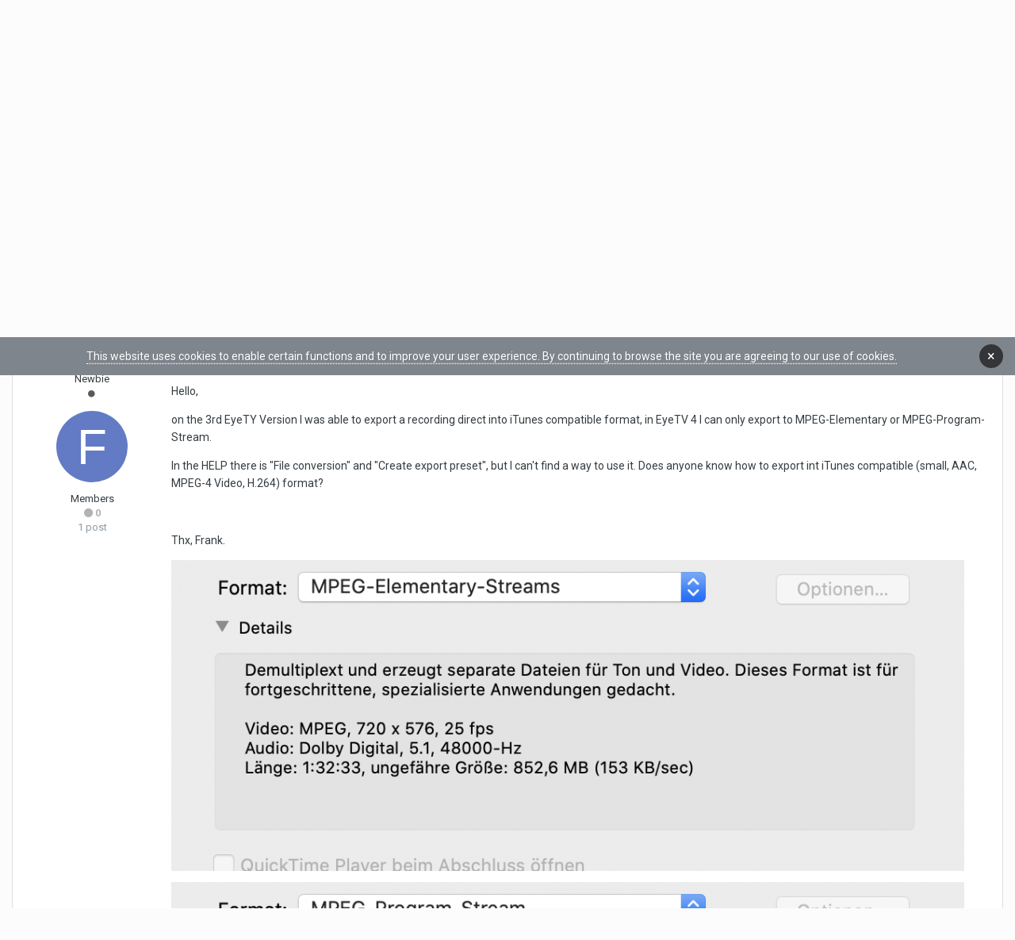

--- FILE ---
content_type: text/html;charset=UTF-8
request_url: https://eyetvforum.com/index.php?/topic/3995-eyetv-4-export-catalina/&tab=comments
body_size: 24326
content:
<!DOCTYPE html>
<html lang="en-US" dir="ltr">
	<head>
		<title>EyeTV 4 Export (Catalina) - Discussions - EYE TV Support Forum</title>
		<!--[if lt IE 9]>
			<link rel="stylesheet" type="text/css" href="https://eyetvforum.com/uploads/css_built_1/5e61784858ad3c11f00b5706d12afe52_ie8.css.e676264fea90f7264dd5cbddc93e4ba5.css">
		    <script src="//eyetvforum.com/applications/core/interface/html5shiv/html5shiv.js"></script>
		<![endif]-->
		
<meta charset="utf-8">

	<meta name="viewport" content="width=device-width, initial-scale=1">


	
	


	<meta name="twitter:card" content="summary" />



	
		
			
				<meta property="og:title" content="EyeTV 4 Export (Catalina)">
			
		
	

	
		
			
				<meta property="og:type" content="object">
			
		
	

	
		
			
				<meta property="og:url" content="https://eyetvforum.com/index.php?/topic/3995-eyetv-4-export-catalina/">
			
		
	

	
		
			
				<meta name="description" content="Hello, on the 3rd EyeTY Version I was able to export a recording direct into iTunes compatible format, in EyeTV 4 I can only export to MPEG-Elementary or MPEG-Program-Stream. In the HELP there is File conversion and Create export preset, but I cant find a way to use it. Does anyone know how to ex...">
			
		
	

	
		
			
				<meta property="og:description" content="Hello, on the 3rd EyeTY Version I was able to export a recording direct into iTunes compatible format, in EyeTV 4 I can only export to MPEG-Elementary or MPEG-Program-Stream. In the HELP there is File conversion and Create export preset, but I cant find a way to use it. Does anyone know how to ex...">
			
		
	

	
		
			
				<meta property="og:updated_time" content="2020-09-15T16:05:56Z">
			
		
	

	
		
			
				<meta name="keywords" content="eyetv4, export, h264">
			
		
	

	
		
			
				<meta property="og:site_name" content="EYE TV Support Forum">
			
		
	

	
		
			
				<meta property="og:locale" content="en_US">
			
		
	


	
		<link rel="canonical" href="https://eyetvforum.com/index.php?/topic/3995-eyetv-4-export-catalina/" />
	

	
		<link as="style" rel="preload" href="https://eyetvforum.com/applications/core/interface/ckeditor/ckeditor/skins/ips/editor.css?t=J1MJ" />
	




<link rel="manifest" href="https://eyetvforum.com/index.php?/manifest.webmanifest/">
<meta name="msapplication-config" content="https://eyetvforum.com/index.php?/browserconfig.xml/">
<meta name="msapplication-starturl" content="/">
<meta name="application-name" content="EYE TV Support Forum">
<meta name="apple-mobile-web-app-title" content="EYE TV Support Forum">

	<meta name="theme-color" content="#f7f7f7">






		


	
		<link href="https://fonts.googleapis.com/css?family=Roboto:300,300i,400,400i,700,700i" rel="stylesheet" referrerpolicy="origin">
	



	<link rel='stylesheet' href='https://eyetvforum.com/uploads/css_built_1/341e4a57816af3ba440d891ca87450ff_framework.css.259c777aadf216ed29fcfe0ea8b69a7c.css?v=ffdbc94b6a' media='all'>

	<link rel='stylesheet' href='https://eyetvforum.com/uploads/css_built_1/05e81b71abe4f22d6eb8d1a929494829_responsive.css.82fddc6308500e42af833411a4677ea2.css?v=ffdbc94b6a' media='all'>

	<link rel='stylesheet' href='https://eyetvforum.com/uploads/css_built_1/90eb5adf50a8c640f633d47fd7eb1778_core.css.2564b51868b8527f251806d6e3d079e7.css?v=ffdbc94b6a' media='all'>

	<link rel='stylesheet' href='https://eyetvforum.com/uploads/css_built_1/5a0da001ccc2200dc5625c3f3934497d_core_responsive.css.0dbd5744bca893d5b2e91554eaa677fd.css?v=ffdbc94b6a' media='all'>

	<link rel='stylesheet' href='https://eyetvforum.com/uploads/css_built_1/62e269ced0fdab7e30e026f1d30ae516_forums.css.e0d1fc823515c685633d10557a823c9f.css?v=ffdbc94b6a' media='all'>

	<link rel='stylesheet' href='https://eyetvforum.com/uploads/css_built_1/76e62c573090645fb99a15a363d8620e_forums_responsive.css.dc12d9f610266f744e97c8583b08481e.css?v=ffdbc94b6a' media='all'>




<link rel='stylesheet' href='https://eyetvforum.com/uploads/css_built_1/258adbb6e4f3e83cd3b355f84e3fa002_custom.css.e7031ca24f0c7375484dbfbf598c8177.css?v=ffdbc94b6a' media='all'>



		
		

	</head>
	<body class='ipsApp ipsApp_front ipsJS_none ipsClearfix' data-controller='core.front.core.app' data-message="" data-pageApp='forums' data-pageLocation='front' data-pageModule='forums' data-pageController='topic' itemscope itemtype="http://schema.org/WebSite">
		<meta itemprop="url" content="https://eyetvforum.com/">
		<a href='#elContent' class='ipsHide' title='Go to main content on this page' accesskey='m'>Jump to content</a>
		
		<div id='ipsLayout_header' class='ipsClearfix'>
			



<div class='cAnnouncements' data-controller="core.front.core.announcementBanner" >
	
	<div class='cAnnouncementPageTop ipsJS_hide ipsMessage ipsMessage_general' data-announcementId="2">
        
        <a href='https://eyetvforum.com/index.php?/announcement/2-this-website-uses-cookies-to-enable-certain-functions-and-to-improve-your-user-experience-by-continuing-to-browse-the-site-you-are-agreeing-to-our-use-of-cookies/' data-ipsDialog data-ipsDialog-title="This website uses cookies to enable certain functions and to improve your user experience. By continuing to browse the site you are agreeing to our use of cookies.">This website uses cookies to enable certain functions and to improve your user experience. By continuing to browse the site you are agreeing to our use of cookies.</a>
        

		<a href='#' data-role="dismissAnnouncement">×</a>
	</div>
	
</div>



			
			
<ul id='elMobileNav' class='ipsList_inline ipsResponsive_hideDesktop ipsResponsive_block' data-controller='core.front.core.mobileNav'>
	
		
			
			
				
				
			
				
				
			
				
					<li id='elMobileBreadcrumb'>
						<a href='https://eyetvforum.com/index.php?/forum/36-discussions/'>
							<span>Discussions</span>
						</a>
					</li>
				
				
			
				
				
			
		
	
	
	
	<li >
		<a data-action="defaultStream" class='ipsType_light'  href='https://eyetvforum.com/index.php?/discover/'><i class='icon-newspaper'></i></a>
	</li>

	

	
		<li class='ipsJS_show'>
			<a href='https://eyetvforum.com/index.php?/search/'><i class='fa fa-search'></i></a>
		</li>
	
	<li data-ipsDrawer data-ipsDrawer-drawerElem='#elMobileDrawer'>
		<a href='#'>
			
			
				
			
			
			
			<i class='fa fa-navicon'></i>
		</a>
	</li>
</ul>
			<header>
				<div class='ipsLayout_container'>
					


<a href='https://eyetvforum.com/' id='elLogo' accesskey='1'><img src="https://eyetvforum.com/uploads/monthly_2016_05/eyetv.gif.75631054422d4ff94e071754ee42ac41.gif" alt='EYE TV Support Forum'></a>

					

	<ul id='elUserNav' class='ipsList_inline cSignedOut ipsClearfix ipsResponsive_hidePhone ipsResponsive_block'>
		
		<li id='elSignInLink'>
			<a href='https://eyetvforum.com/index.php?/login/' data-ipsMenu-closeOnClick="false" data-ipsMenu id='elUserSignIn'>
				Existing user? Sign In &nbsp;<i class='fa fa-caret-down'></i>
			</a>
			
<div id='elUserSignIn_menu' class='ipsMenu ipsMenu_auto ipsHide'>
	<form accept-charset='utf-8' method='post' action='https://eyetvforum.com/index.php?/login/' data-controller="core.global.core.login">
		<input type="hidden" name="csrfKey" value="ef37a90363fa7fb9b459811d877f8472">
		<input type="hidden" name="ref" value="aHR0cHM6Ly9leWV0dmZvcnVtLmNvbS9pbmRleC5waHA/L3RvcGljLzM5OTUtZXlldHYtNC1leHBvcnQtY2F0YWxpbmEvJnRhYj1jb21tZW50cw==">
		<div data-role="loginForm">
			
			
			
				
<div class="ipsPad ipsForm ipsForm_vertical">
	<h4 class="ipsType_sectionHead">Sign In</h4>
	<br><br>
	<ul class='ipsList_reset'>
		<li class="ipsFieldRow ipsFieldRow_noLabel ipsFieldRow_fullWidth">
			
			
				<input type="text" placeholder="Display Name or Email Address" name="auth">
			
		</li>
		<li class="ipsFieldRow ipsFieldRow_noLabel ipsFieldRow_fullWidth">
			<input type="password" placeholder="Password" name="password">
		</li>
		<li class="ipsFieldRow ipsFieldRow_checkbox ipsClearfix">
			<span class="ipsCustomInput">
				<input type="checkbox" name="remember_me" id="remember_me_checkbox" value="1" checked aria-checked="true">
				<span></span>
			</span>
			<div class="ipsFieldRow_content">
				<label class="ipsFieldRow_label" for="remember_me_checkbox">Remember me</label>
				<span class="ipsFieldRow_desc">Not recommended on shared computers</span>
			</div>
		</li>
		
			<li class="ipsFieldRow ipsFieldRow_checkbox ipsClearfix">
				<span class="ipsCustomInput">
					<input type="checkbox" name="anonymous" id="anonymous_checkbox" value="1" aria-checked="false">
					<span></span>
				</span>
				<div class="ipsFieldRow_content">
					<label class="ipsFieldRow_label" for="anonymous_checkbox">Sign in anonymously</label>
				</div>
			</li>
		
		<li class="ipsFieldRow ipsFieldRow_fullWidth">
			<br>
			<button type="submit" name="_processLogin" value="usernamepassword" class="ipsButton ipsButton_primary ipsButton_small" id="elSignIn_submit">Sign In</button>
			
				<br>
				<p class="ipsType_right ipsType_small">
					
						<a href='https://eyetvforum.com/index.php?/lostpassword/' data-ipsDialog data-ipsDialog-title='Forgot your password?'>
					
					Forgot your password?</a>
				</p>
			
		</li>
	</ul>
</div>
			
		</div>
	</form>
</div>
		</li>
		
			<li>
				
					<a href='https://eyetvforum.com/index.php?/register/'  id='elRegisterButton' class='ipsButton ipsButton_normal ipsButton_primary'>Sign Up</a>
				
			</li>
		
	</ul>

				</div>
			</header>
			

	<nav data-controller='core.front.core.navBar' class=''>
		<div class='ipsNavBar_primary ipsLayout_container  ipsClearfix'>
			

	<div id="elSearchWrapper" class="ipsPos_right">
		<div id='elSearch' class='' data-controller='core.front.core.quickSearch'>
			<form accept-charset='utf-8' action='//eyetvforum.com/index.php?/search/&amp;do=quicksearch' method='post'>
				<input type='search' id='elSearchField' placeholder='Search...' name='q' autocomplete='off'>
				<button class='cSearchSubmit' type="submit"><i class="fa fa-search"></i></button>
				<div id="elSearchExpanded">
					<div class="ipsMenu_title">
						Search In
					</div>
					<ul class="ipsSideMenu_list ipsSideMenu_withRadios ipsSideMenu_small ipsType_normal" data-ipsSideMenu data-ipsSideMenu-type="radio" data-ipsSideMenu-responsive="false" data-role="searchContexts">
						<li>
							<span class='ipsSideMenu_item ipsSideMenu_itemActive' data-ipsMenuValue='all'>
								<input type="radio" name="type" value="all" checked id="elQuickSearchRadio_type_all">
								<label for='elQuickSearchRadio_type_all' id='elQuickSearchRadio_type_all_label'>Everywhere</label>
							</span>
						</li>
						
						
							<li>
								<span class='ipsSideMenu_item' data-ipsMenuValue='forums_topic'>
									<input type="radio" name="type" value="forums_topic" id="elQuickSearchRadio_type_forums_topic">
									<label for='elQuickSearchRadio_type_forums_topic' id='elQuickSearchRadio_type_forums_topic_label'>Topics</label>
								</span>
							</li>
						
						
							
								<li>
									<span class='ipsSideMenu_item' data-ipsMenuValue='contextual_{&quot;type&quot;:&quot;forums_topic&quot;,&quot;nodes&quot;:36}'>
										<input type="radio" name="type" value='contextual_{&quot;type&quot;:&quot;forums_topic&quot;,&quot;nodes&quot;:36}' id='elQuickSearchRadio_type_contextual_{&quot;type&quot;:&quot;forums_topic&quot;,&quot;nodes&quot;:36}'>
										<label for='elQuickSearchRadio_type_contextual_{&quot;type&quot;:&quot;forums_topic&quot;,&quot;nodes&quot;:36}' id='elQuickSearchRadio_type_contextual_{&quot;type&quot;:&quot;forums_topic&quot;,&quot;nodes&quot;:36}_label'>This Forum</label>
									</span>
								</li>
							
								<li>
									<span class='ipsSideMenu_item' data-ipsMenuValue='contextual_{&quot;type&quot;:&quot;forums_topic&quot;,&quot;item&quot;:3995}'>
										<input type="radio" name="type" value='contextual_{&quot;type&quot;:&quot;forums_topic&quot;,&quot;item&quot;:3995}' id='elQuickSearchRadio_type_contextual_{&quot;type&quot;:&quot;forums_topic&quot;,&quot;item&quot;:3995}'>
										<label for='elQuickSearchRadio_type_contextual_{&quot;type&quot;:&quot;forums_topic&quot;,&quot;item&quot;:3995}' id='elQuickSearchRadio_type_contextual_{&quot;type&quot;:&quot;forums_topic&quot;,&quot;item&quot;:3995}_label'>This Topic</label>
									</span>
								</li>
							
						
						<li data-role="showMoreSearchContexts">
							<span class='ipsSideMenu_item' data-action="showMoreSearchContexts" data-exclude="forums_topic">
								More options...
							</span>
						</li>
					</ul>
					<div class="ipsMenu_title">
						Find results that contain...
					</div>
					<ul class='ipsSideMenu_list ipsSideMenu_withRadios ipsSideMenu_small ipsType_normal' role="radiogroup" data-ipsSideMenu data-ipsSideMenu-type="radio" data-ipsSideMenu-responsive="false" data-filterType='andOr'>
						
							<li>
								<span class='ipsSideMenu_item ipsSideMenu_itemActive' data-ipsMenuValue='or'>
									<input type="radio" name="search_and_or" value="or" checked id="elRadio_andOr_or">
									<label for='elRadio_andOr_or' id='elField_andOr_label_or'><em>Any</em> of my search term words</label>
								</span>
							</li>
						
							<li>
								<span class='ipsSideMenu_item ' data-ipsMenuValue='and'>
									<input type="radio" name="search_and_or" value="and"  id="elRadio_andOr_and">
									<label for='elRadio_andOr_and' id='elField_andOr_label_and'><em>All</em> of my search term words</label>
								</span>
							</li>
						
					</ul>
					<div class="ipsMenu_title">
						Find results in...
					</div>
					<ul class='ipsSideMenu_list ipsSideMenu_withRadios ipsSideMenu_small ipsType_normal' role="radiogroup" data-ipsSideMenu data-ipsSideMenu-type="radio" data-ipsSideMenu-responsive="false" data-filterType='searchIn'>
						<li>
							<span class='ipsSideMenu_item ipsSideMenu_itemActive' data-ipsMenuValue='all'>
								<input type="radio" name="search_in" value="all" checked id="elRadio_searchIn_and">
								<label for='elRadio_searchIn_and' id='elField_searchIn_label_all'>Content titles and body</label>
							</span>
						</li>
						<li>
							<span class='ipsSideMenu_item' data-ipsMenuValue='titles'>
								<input type="radio" name="search_in" value="titles" id="elRadio_searchIn_titles">
								<label for='elRadio_searchIn_titles' id='elField_searchIn_label_titles'>Content titles only</label>
							</span>
						</li>
					</ul>
				</div>
			</form>
		</div>
	</div>

			<ul data-role="primaryNavBar" class='ipsResponsive_showDesktop ipsResponsive_block'>
				


	
		
		
			
		
		<li class='ipsNavBar_active' data-active id='elNavSecondary_1' data-role="navBarItem" data-navApp="core" data-navExt="CustomItem">
			
			
				<a href="https://eyetvforum.com"  data-navItem-id="1" data-navDefault>
					Browse
				</a>
			
			
				<ul class='ipsNavBar_secondary ' data-role='secondaryNavBar'>
					


	
		
		
			
		
		<li class='ipsNavBar_active' data-active id='elNavSecondary_8' data-role="navBarItem" data-navApp="forums" data-navExt="Forums">
			
			
				<a href="https://eyetvforum.com/index.php"  data-navItem-id="8" data-navDefault>
					Forums
				</a>
			
			
		</li>
	
	

	
		
		
		<li  id='elNavSecondary_9' data-role="navBarItem" data-navApp="calendar" data-navExt="Calendar">
			
			
				<a href="https://eyetvforum.com/index.php?/calendar/"  data-navItem-id="9" >
					Calendar
				</a>
			
			
		</li>
	
	

	
		
		
		<li  id='elNavSecondary_10' data-role="navBarItem" data-navApp="downloads" data-navExt="Downloads">
			
			
				<a href="https://eyetvforum.com/index.php?/files/"  data-navItem-id="10" >
					Downloads
				</a>
			
			
		</li>
	
	

	
	

	
		
		
		<li  id='elNavSecondary_13' data-role="navBarItem" data-navApp="core" data-navExt="StaffDirectory">
			
			
				<a href="https://eyetvforum.com/index.php?/staff/"  data-navItem-id="13" >
					Staff
				</a>
			
			
		</li>
	
	

	
		
		
		<li  id='elNavSecondary_14' data-role="navBarItem" data-navApp="core" data-navExt="OnlineUsers">
			
			
				<a href="https://eyetvforum.com/index.php?/online/"  data-navItem-id="14" >
					Online Users
				</a>
			
			
		</li>
	
	

					<li class='ipsHide' id='elNavigationMore_1' data-role='navMore'>
						<a href='#' data-ipsMenu data-ipsMenu-appendTo='#elNavigationMore_1' id='elNavigationMore_1_dropdown'>More <i class='fa fa-caret-down'></i></a>
						<ul class='ipsHide ipsMenu ipsMenu_auto' id='elNavigationMore_1_dropdown_menu' data-role='moreDropdown'></ul>
					</li>
				</ul>
			
		</li>
	
	

	
		
		
		<li  id='elNavSecondary_2' data-role="navBarItem" data-navApp="core" data-navExt="CustomItem">
			
			
				<a href="https://eyetvforum.com/index.php?/discover/"  data-navItem-id="2" >
					Activity
				</a>
			
			
				<ul class='ipsNavBar_secondary ipsHide' data-role='secondaryNavBar'>
					


	
		
		
		<li  id='elNavSecondary_3' data-role="navBarItem" data-navApp="core" data-navExt="AllActivity">
			
			
				<a href="https://eyetvforum.com/index.php?/discover/"  data-navItem-id="3" >
					All Activity
				</a>
			
			
		</li>
	
	

	
		
		
		<li  id='elNavSecondary_4' data-role="navBarItem" data-navApp="core" data-navExt="YourActivityStreams">
			
			
				<a href="#"  data-navItem-id="4" >
					My Activity Streams
				</a>
			
			
		</li>
	
	

	
		
		
		<li  id='elNavSecondary_5' data-role="navBarItem" data-navApp="core" data-navExt="YourActivityStreamsItem">
			
			
				<a href="https://eyetvforum.com/index.php?/discover/unread/"  data-navItem-id="5" >
					Unread Content
				</a>
			
			
		</li>
	
	

	
		
		
		<li  id='elNavSecondary_6' data-role="navBarItem" data-navApp="core" data-navExt="YourActivityStreamsItem">
			
			
				<a href="https://eyetvforum.com/index.php?/discover/content-started/"  data-navItem-id="6" >
					Content I Started
				</a>
			
			
		</li>
	
	

	
		
		
		<li  id='elNavSecondary_7' data-role="navBarItem" data-navApp="core" data-navExt="Search">
			
			
				<a href="https://eyetvforum.com/index.php?/search/"  data-navItem-id="7" >
					Search
				</a>
			
			
		</li>
	
	

					<li class='ipsHide' id='elNavigationMore_2' data-role='navMore'>
						<a href='#' data-ipsMenu data-ipsMenu-appendTo='#elNavigationMore_2' id='elNavigationMore_2_dropdown'>More <i class='fa fa-caret-down'></i></a>
						<ul class='ipsHide ipsMenu ipsMenu_auto' id='elNavigationMore_2_dropdown_menu' data-role='moreDropdown'></ul>
					</li>
				</ul>
			
		</li>
	
	

	
		
		
		<li  id='elNavSecondary_15' data-role="navBarItem" data-navApp="core" data-navExt="Leaderboard">
			
			
				<a href="https://eyetvforum.com/index.php?/leaderboard/"  data-navItem-id="15" >
					Leaderboard
				</a>
			
			
		</li>
	
	

	
	

	
	

				<li class='ipsHide' id='elNavigationMore' data-role='navMore'>
					<a href='#' data-ipsMenu data-ipsMenu-appendTo='#elNavigationMore' id='elNavigationMore_dropdown'>More</a>
					<ul class='ipsNavBar_secondary ipsHide' data-role='secondaryNavBar'>
						<li class='ipsHide' id='elNavigationMore_more' data-role='navMore'>
							<a href='#' data-ipsMenu data-ipsMenu-appendTo='#elNavigationMore_more' id='elNavigationMore_more_dropdown'>More <i class='fa fa-caret-down'></i></a>
							<ul class='ipsHide ipsMenu ipsMenu_auto' id='elNavigationMore_more_dropdown_menu' data-role='moreDropdown'></ul>
						</li>
					</ul>
				</li>
			</ul>
		</div>
	</nav>

		</div>
		<main role='main' id='ipsLayout_body' class='ipsLayout_container'>
			<div id='ipsLayout_contentArea'>
				<div id='ipsLayout_contentWrapper'>
					
<nav class='ipsBreadcrumb ipsBreadcrumb_1 ipsFaded_withHover'>
	
		


	

	<ul class='ipsList_inline ipsPos_right'>
		
		<li >
			<a data-action="defaultStream" class='ipsType_light '  href='https://eyetvforum.com/index.php?/discover/'><i class='icon-newspaper'></i> <span>All Activity</span></a>
		</li>
		
	</ul>

	<ul data-role="breadcrumbList">
		<li>
			<a title="Home" href='https://eyetvforum.com/'>
				<span><i class='fa fa-home'></i> Home <i class='fa fa-angle-right'></i></span>
			</a>
		</li>
		
		
			<li>
				
					<a href='https://eyetvforum.com/index.php?/forum/6-general-feedback-comments-and-reviews-topics-posts/'>
						<span>General Feedback, Comments and Reviews Topics Posts <i class='fa fa-angle-right'></i></span>
					</a>
				
			</li>
		
			<li>
				
					<a href='https://eyetvforum.com/index.php?/forum/7-eyetv-product-reviews/'>
						<span>EyeTV Product Reviews <i class='fa fa-angle-right'></i></span>
					</a>
				
			</li>
		
			<li>
				
					<a href='https://eyetvforum.com/index.php?/forum/36-discussions/'>
						<span>Discussions <i class='fa fa-angle-right'></i></span>
					</a>
				
			</li>
		
			<li>
				
					EyeTV 4 Export (Catalina)
				
			</li>
		
	</ul>
</nav>
					
					<div id='ipsLayout_mainArea'>
						<a id='elContent'></a>
						
						
						

	


	<div class='cAnnouncementsContent'>
		
		<div class='cAnnouncementContentTop ipsMessage ipsMessage_general ipsType_center'>
            
			<a href='https://eyetvforum.com/index.php?/announcement/3-privacy-police/' data-ipsDialog data-ipsDialog-title="Privacy Police">Privacy Police</a>
            
		</div>
		
	</div>



						






<div class="ipsPageHeader ipsClearfix">
	
		<div class='ipsPos_right ipsResponsive_noFloat ipsResponsive_hidePhone'>
			

<div data-followApp='forums' data-followArea='topic' data-followID='3995' data-controller='core.front.core.followButton'>
	
		<span class='ipsType_light ipsType_blendLinks ipsResponsive_hidePhone ipsResponsive_inline'><i class='fa fa-info-circle'></i> <a href='https://eyetvforum.com/index.php?/login/' title='Go to the sign in page'>Sign in to follow this</a>&nbsp;&nbsp;</span>
	
	

	<div class="ipsFollow ipsPos_middle ipsButton ipsButton_link ipsButton_verySmall " data-role="followButton">
		
			<a href='https://eyetvforum.com/index.php?app=core&amp;module=system&amp;controller=notifications&amp;do=followers&amp;follow_app=forums&amp;follow_area=topic&amp;follow_id=3995' title='See who follows this' class='ipsType_blendLinks ipsType_noUnderline' data-ipsTooltip data-ipsDialog data-ipsDialog-size='narrow' data-ipsDialog-title='Who follows this'>Followers</a>
			<a class='ipsCommentCount' href='https://eyetvforum.com/index.php?app=core&amp;module=system&amp;controller=notifications&amp;do=followers&amp;follow_app=forums&amp;follow_area=topic&amp;follow_id=3995' title='See who follows this' data-ipsTooltip data-ipsDialog data-ipsDialog-size='narrow' data-ipsDialog-title='Who follows this'>9</a>
		
	</div>

</div>
		</div>
		<div class='ipsPos_right ipsResponsive_noFloat ipsResponsive_hidePhone'>
			



		</div>
		
	
	<div class='ipsPhotoPanel ipsPhotoPanel_small ipsPhotoPanel_notPhone ipsClearfix'>
		


	<a href="https://eyetvforum.com/index.php?/profile/3945-fbalz/" data-ipsHover data-ipsHover-target="https://eyetvforum.com/index.php?/profile/3945-fbalz/&amp;do=hovercard" class="ipsUserPhoto ipsUserPhoto_small" title="Go to fbalz's profile">
		<img src='data:image/svg+xml,%3Csvg%20xmlns%3D%22http%3A%2F%2Fwww.w3.org%2F2000%2Fsvg%22%20viewBox%3D%220%200%201024%201024%22%20style%3D%22background%3A%23627bc4%22%3E%3Cg%3E%3Ctext%20text-anchor%3D%22middle%22%20dy%3D%22.35em%22%20x%3D%22512%22%20y%3D%22512%22%20fill%3D%22%23ffffff%22%20font-size%3D%22700%22%20font-family%3D%22-apple-system%2C%20BlinkMacSystemFont%2C%20Roboto%2C%20Helvetica%2C%20Arial%2C%20sans-serif%22%3EF%3C%2Ftext%3E%3C%2Fg%3E%3C%2Fsvg%3E' alt='fbalz'>
	</a>

		<div>
			<h1 class='ipsType_pageTitle ipsContained_container'>
				

				
				
					<span class='ipsType_break ipsContained'>
						<span>EyeTV 4 Export (Catalina)</span>
					</span>
				
			</h1>
			
			<p class='ipsType_reset ipsType_blendLinks ipsSpacer_bottom ipsSpacer_half'>
				<span class='ipsType_normal'>
				
					By 

<a href='https://eyetvforum.com/index.php?/profile/3945-fbalz/' data-ipsHover data-ipsHover-target='https://eyetvforum.com/index.php?/profile/3945-fbalz/&amp;do=hovercard&amp;referrer=https%253A%252F%252Feyetvforum.com%252Findex.php%253F%252Ftopic%252F3995-eyetv-4-export-catalina%252F%2526tab%253Dcomments' title="Go to fbalz's profile" class="ipsType_break">fbalz</a>,  <span class='ipsType_light'><time datetime='2020-01-06T06:33:19Z' title='01/06/2020 06:33  AM' data-short='6 yr'>January 6, 2020</time> in <a href="https://eyetvforum.com/index.php?/forum/36-discussions/">Discussions</a></span>
				
				</span>
				<br>
			</p>
			
				


	
		<ul class='ipsTags ipsList_inline ' >
			
				
					


<li >
	<a href="https://eyetvforum.com/index.php?/tags/eyetv4/" class='ipsTag' title="Find other content tagged with 'eyetv4'" rel="tag"><span>eyetv4</span></a>
	
</li>
				
					


<li >
	<a href="https://eyetvforum.com/index.php?/tags/export/" class='ipsTag' title="Find other content tagged with 'export'" rel="tag"><span>export</span></a>
	
</li>
				
					


<li >
	<a href="https://eyetvforum.com/index.php?/tags/h264/" class='ipsTag' title="Find other content tagged with 'h264'" rel="tag"><span>h264</span></a>
	
</li>
				
			
			
		</ul>
		
	

			
		</div>
	</div>
</div>








<div class='ipsClearfix'>
	
	
	<ul class="ipsToolList ipsToolList_horizontal ipsClearfix ipsSpacer_both ">
		
			<li class='ipsToolList_primaryAction'>
				<span data-controller='forums.front.topic.reply'>
					
						<a href='#replyForm' class='ipsButton ipsButton_important ipsButton_medium ipsButton_fullWidth' data-action='replyToTopic'>Reply to this topic</a>
					
				</span>
			</li>
		
		
			<li class='ipsResponsive_hidePhone'>
				
					<a href="https://eyetvforum.com/index.php?/forum/36-discussions/&amp;do=add" class='ipsButton ipsButton_link ipsButton_medium ipsButton_fullWidth' title='Start a new topic in this forum'>Start new topic</a>
				
			</li>
		
		
	</ul>
</div>

<div data-controller='core.front.core.commentFeed,forums.front.topic.view, core.front.core.ignoredComments' data-autoPoll data-baseURL='https://eyetvforum.com/index.php?/topic/3995-eyetv-4-export-catalina/' data-lastPage data-feedID='topic-3995' class='cTopic ipsClear ipsSpacer_top'>
	
			
	

	

<div data-controller='core.front.core.recommendedComments' data-url='https://eyetvforum.com/index.php?/topic/3995-eyetv-4-export-catalina/&amp;recommended=comments' class='ipsAreaBackground ipsPad ipsBox ipsBox_transparent ipsSpacer_bottom ipsRecommendedComments ipsHide'>
	<div data-role="recommendedComments">
		<h2 class='ipsType_sectionHead ipsType_large'>Recommended Posts</h2>
		
	</div>
</div>
	
	<div id="elPostFeed" data-role='commentFeed' data-controller='core.front.core.moderation' >
		<form action="https://eyetvforum.com/index.php?/topic/3995-eyetv-4-export-catalina/&amp;csrfKey=ef37a90363fa7fb9b459811d877f8472&amp;do=multimodComment" method="post" data-ipsPageAction data-role='moderationTools'>
			
			
				
					
					
					




<a id='comment-8910'></a>
<article  id='elComment_8910' class='cPost ipsBox  ipsComment  ipsComment_parent ipsClearfix ipsClear ipsColumns ipsColumns_noSpacing ipsColumns_collapsePhone  '>
	

	<div class='cAuthorPane cAuthorPane_mobile ipsResponsive_showPhone ipsResponsive_block'>
		<h3 class='ipsType_sectionHead cAuthorPane_author ipsResponsive_showPhone ipsResponsive_inlineBlock ipsType_break ipsType_blendLinks ipsTruncate ipsTruncate_line'>
			

<a href='https://eyetvforum.com/index.php?/profile/3945-fbalz/' data-ipsHover data-ipsHover-target='https://eyetvforum.com/index.php?/profile/3945-fbalz/&amp;do=hovercard&amp;referrer=https%253A%252F%252Feyetvforum.com%252Findex.php%253F%252Ftopic%252F3995-eyetv-4-export-catalina%252F%2526tab%253Dcomments' title="Go to fbalz's profile" class="ipsType_break">fbalz</a>
			<span class='ipsResponsive_showPhone ipsResponsive_inline'>&nbsp;&nbsp;

	
		<span title="Member's total reputation" data-ipsTooltip class='ipsRepBadge ipsRepBadge_neutral'>
	
			<i class='fa fa-circle'></i> 0
	
		</span>
	
</span>
		</h3>
		<div class='cAuthorPane_photo'>
			


	<a href="https://eyetvforum.com/index.php?/profile/3945-fbalz/" data-ipsHover data-ipsHover-target="https://eyetvforum.com/index.php?/profile/3945-fbalz/&amp;do=hovercard" class="ipsUserPhoto ipsUserPhoto_large" title="Go to fbalz's profile">
		<img src='data:image/svg+xml,%3Csvg%20xmlns%3D%22http%3A%2F%2Fwww.w3.org%2F2000%2Fsvg%22%20viewBox%3D%220%200%201024%201024%22%20style%3D%22background%3A%23627bc4%22%3E%3Cg%3E%3Ctext%20text-anchor%3D%22middle%22%20dy%3D%22.35em%22%20x%3D%22512%22%20y%3D%22512%22%20fill%3D%22%23ffffff%22%20font-size%3D%22700%22%20font-family%3D%22-apple-system%2C%20BlinkMacSystemFont%2C%20Roboto%2C%20Helvetica%2C%20Arial%2C%20sans-serif%22%3EF%3C%2Ftext%3E%3C%2Fg%3E%3C%2Fsvg%3E' alt='fbalz'>
	</a>

		</div>
	</div>
	<aside class='ipsComment_author cAuthorPane ipsColumn ipsColumn_medium ipsResponsive_hidePhone'>
		<h3 class='ipsType_sectionHead cAuthorPane_author ipsType_blendLinks ipsType_break'><strong>

<a href='https://eyetvforum.com/index.php?/profile/3945-fbalz/' data-ipsHover data-ipsHover-target='https://eyetvforum.com/index.php?/profile/3945-fbalz/&amp;do=hovercard&amp;referrer=https%253A%252F%252Feyetvforum.com%252Findex.php%253F%252Ftopic%252F3995-eyetv-4-export-catalina%252F%2526tab%253Dcomments' title="Go to fbalz's profile" class="ipsType_break">fbalz</a>
			</strong> <span class='ipsResponsive_showPhone ipsResponsive_inline'>&nbsp;&nbsp;

	
		<span title="Member's total reputation" data-ipsTooltip class='ipsRepBadge ipsRepBadge_neutral'>
	
			<i class='fa fa-circle'></i> 0
	
		</span>
	
</span></h3>

		<ul class='cAuthorPane_info ipsList_reset'>
			
				<li class='ipsType_break'>Newbie</li>
			
			
				<li><span class='ipsPip'></span></li>
			

			<li class='cAuthorPane_photo'>
				


	<a href="https://eyetvforum.com/index.php?/profile/3945-fbalz/" data-ipsHover data-ipsHover-target="https://eyetvforum.com/index.php?/profile/3945-fbalz/&amp;do=hovercard" class="ipsUserPhoto ipsUserPhoto_large" title="Go to fbalz's profile">
		<img src='data:image/svg+xml,%3Csvg%20xmlns%3D%22http%3A%2F%2Fwww.w3.org%2F2000%2Fsvg%22%20viewBox%3D%220%200%201024%201024%22%20style%3D%22background%3A%23627bc4%22%3E%3Cg%3E%3Ctext%20text-anchor%3D%22middle%22%20dy%3D%22.35em%22%20x%3D%22512%22%20y%3D%22512%22%20fill%3D%22%23ffffff%22%20font-size%3D%22700%22%20font-family%3D%22-apple-system%2C%20BlinkMacSystemFont%2C%20Roboto%2C%20Helvetica%2C%20Arial%2C%20sans-serif%22%3EF%3C%2Ftext%3E%3C%2Fg%3E%3C%2Fsvg%3E' alt='fbalz'>
	</a>

			</li>
			<li>Members</li>
			
			
				<li>

	
		<span title="Member's total reputation" data-ipsTooltip class='ipsRepBadge ipsRepBadge_neutral'>
	
			<i class='fa fa-circle'></i> 0
	
		</span>
	
</li>
				<li class='ipsType_light'>1 post</li>
				
				

			
		</ul>
	</aside>
	<div class='ipsColumn ipsColumn_fluid'>
		

<div id='comment-8910_wrap' data-controller='core.front.core.comment' data-commentApp='forums' data-commentType='forums' data-commentID="8910" data-quoteData='{&quot;userid&quot;:3945,&quot;username&quot;:&quot;fbalz&quot;,&quot;timestamp&quot;:1578292399,&quot;contentapp&quot;:&quot;forums&quot;,&quot;contenttype&quot;:&quot;forums&quot;,&quot;contentid&quot;:3995,&quot;contentclass&quot;:&quot;forums_Topic&quot;,&quot;contentcommentid&quot;:8910}' class='ipsComment_content ipsType_medium  ipsFaded_withHover'>
	

	<div class='ipsComment_meta ipsType_light'>
		<div class='ipsPos_right ipsType_light ipsType_reset ipsFaded ipsFaded_more ipsType_blendLinks'>
			<ul class='ipsList_inline ipsComment_tools'>
				
					<li><a href='https://eyetvforum.com/index.php?/topic/3995-eyetv-4-export-catalina/&amp;do=reportComment&amp;comment=8910' data-ipsDialog data-ipsDialog-remoteSubmit data-ipsDialog-size='medium' data-ipsDialog-flashMessage='Thanks for your report.' data-ipsDialog-title="Report post" data-action='reportComment' title='Report this content' class='ipsFaded ipsFaded_more'><span class='ipsResponsive_showPhone ipsResponsive_inline'><i class='fa fa-flag'></i></span><span class='ipsResponsive_hidePhone ipsResponsive_inline'>Report post</span></a></li>
				
				
				
					<li><a class='ipsType_blendLinks' href='https://eyetvforum.com/index.php?/topic/3995-eyetv-4-export-catalina/' data-ipsTooltip title='Share this post' data-ipsMenu data-ipsMenu-closeOnClick='false' id='elSharePost_8910' data-role='shareComment'><i class='fa fa-share-alt'></i></a></li>
				
				
			</ul>
		</div>

		<div class='ipsType_reset'>
			<a href='https://eyetvforum.com/index.php?/topic/3995-eyetv-4-export-catalina/&amp;do=findComment&amp;comment=8910' class='ipsType_blendLinks'>Posted <time datetime='2020-01-06T06:33:19Z' title='01/06/2020 06:33  AM' data-short='6 yr'>January 6, 2020</time></a>
			<span class='ipsResponsive_hidePhone'>
				
					(edited)
				
				
			</span>
		</div>
	</div>

	


	<div class='cPost_contentWrap ipsPad'>
		
		<div data-role='commentContent' class='ipsType_normal ipsType_richText ipsContained' data-controller='core.front.core.lightboxedImages'>
			
<p>
	Hello,
</p>

<p>
	on the 3rd EyeTY Version I was able to export a recording direct into iTunes compatible format, in EyeTV 4 I can only export to MPEG-Elementary or MPEG-Program-Stream. 
</p>

<p>
	In the HELP there is "File conversion" and "Create export preset", but I can't find a way to use it. Does anyone know how to export int iTunes compatible (small, AAC, MPEG-4 Video, H.264) format?
</p>

<p>
	 
</p>

<p>
	Thx, Frank.
</p>

<p>
	<a class="ipsAttachLink ipsAttachLink_image" data-fileext="png" data-fileid="829" href="https://eyetvforum.com/uploads/monthly_2020_01/1090456225_Bildschirmfoto2020-01-06um07_24_40.png.c7d781da0787ce6eb0e7191e01e960ba.png" rel=""><img alt="Bildschirmfoto 2020-01-06 um 07.24.40.png" class="ipsImage ipsImage_thumbnailed" data-fileid="829" data-ratio="39.2" width="1000" src="https://eyetvforum.com/uploads/monthly_2020_01/1459911757_Bildschirmfoto2020-01-06um07_24_40.thumb.png.9112c40e3b59beb9b923e8e24b8c36d0.png" /></a>
</p>

<p>
	<a class="ipsAttachLink ipsAttachLink_image" data-fileext="png" data-fileid="830" href="https://eyetvforum.com/uploads/monthly_2020_01/1826008283_Bildschirmfoto2020-01-06um07_24_33.png.28269bcd3e6395d0aa668ae6d2003647.png" rel=""><img alt="Bildschirmfoto 2020-01-06 um 07.24.33.png" class="ipsImage ipsImage_thumbnailed" data-fileid="830" data-ratio="39.2" width="1000" src="https://eyetvforum.com/uploads/monthly_2020_01/1410520702_Bildschirmfoto2020-01-06um07_24_33.thumb.png.98308fefd087d18e50a056101e7db20d.png" /></a>
</p>


			
				

<span class='ipsType_reset ipsType_medium ipsType_light' data-excludequote>
	<strong>Edited <time datetime='2020-01-06T06:35:24Z' title='01/06/2020 06:35  AM' data-short='6 yr'>January 6, 2020</time> by fbalz</strong>
	
	
</span>
			
		</div>

		<div class='ipsItemControls'>
			
				
					

	<div data-controller='core.front.core.reaction' class='ipsItemControls_right ipsClearfix '>	
		<div class='ipsReact ipsPos_right'>
			
				
				<div class='ipsReact_blurb ipsHide' data-role='reactionBlurb'>
					
				</div>
			
			
			
		</div>
	</div>

				
			
			<ul class='ipsComment_controls ipsClearfix ipsItemControls_left' data-role="commentControls">
				
					
						<li data-ipsQuote-editor='topic_comment' data-ipsQuote-target='#comment-8910' class='ipsJS_show'>
							<button class='ipsButton ipsButton_light ipsButton_verySmall ipsButton_narrow cMultiQuote ipsHide' data-action='multiQuoteComment' data-ipsTooltip data-ipsQuote-multiQuote data-mqId='mq8910' title='MultiQuote'><i class='fa fa-plus'></i></button>
						</li>
						<li data-ipsQuote-editor='topic_comment' data-ipsQuote-target='#comment-8910' class='ipsJS_show'>
							<a href='#' data-action='quoteComment' data-ipsQuote-singleQuote>Quote</a>
						</li>
					
					
					
				
				<li class='ipsHide' data-role='commentLoading'>
					<span class='ipsLoading ipsLoading_tiny ipsLoading_noAnim'></span>
				</li>
			</ul>
		</div>

		
	</div>

	<div class='ipsMenu ipsMenu_wide ipsHide cPostShareMenu' id='elSharePost_8910_menu'>
		<div class='ipsPad'>
			<h4 class='ipsType_sectionHead'>Share this post</h4>
			<hr class='ipsHr'>
			<h5 class='ipsType_normal ipsType_reset'>Link to post</h5>
			
			<input type='text' value='https://eyetvforum.com/index.php?/topic/3995-eyetv-4-export-catalina/' class='ipsField_fullWidth'>
			

			
				<h5 class='ipsType_normal ipsType_reset ipsSpacer_top'>Share on other sites</h5>
				

	<ul class='ipsList_inline ipsList_noSpacing ipsClearfix' data-controller="core.front.core.sharelink">
		
			<li>
<a href="http://twitter.com/share?text=EyeTV%204%20Export%20%28Catalina%29&amp;url=https%3A%2F%2Feyetvforum.com%2Findex.php%3F%2Ftopic%2F3995-eyetv-4-export-catalina%2F%26do%3DfindComment%26comment%3D8910" class="cShareLink cShareLink_twitter" target="_blank" data-role="shareLink" title='Share on Twitter' data-ipsTooltip rel='noopener'>
	<i class="fa fa-twitter"></i>
</a></li>
		
			<li>
<a href="https://www.facebook.com/sharer/sharer.php?u=https%3A%2F%2Feyetvforum.com%2Findex.php%3F%2Ftopic%2F3995-eyetv-4-export-catalina%2F%26do%3DfindComment%26comment%3D8910" class="cShareLink cShareLink_facebook" target="_blank" data-role="shareLink" title='Share on Facebook' data-ipsTooltip rel='noopener'>
	<i class="fa fa-facebook"></i>
</a></li>
		
			<li>
<a href="http://digg.com/submit?url=https://eyetvforum.com/index.php?/topic/3995-eyetv-4-export-catalina/%26do=findComment%26comment=8910" class="cShareLink cShareLink_digg" target="_blank" data-role="shareLink" title='Share on Digg' data-ipsTooltip rel='noopener'>
	<i class="fa fa-digg"></i>
</a></li>
		
			<li>
<a href="https://del.icio.us/save?jump=close&amp;noui=1&amp;v=5&amp;provider=EYE%2BTV%2BSupport%2BForum&amp;url=https://eyetvforum.com/index.php?/topic/3995-eyetv-4-export-catalina/%26do=findComment%26comment=8910&amp;title=EyeTV%204%20Export%20(Catalina)" class="cShareLink cShareLink_delicious" target="_blank" data-role='shareLink' title='Save to Delicious' data-ipsTooltip rel='noopener'>
	<i class="fa fa-delicious"></i>
</a></li>
		
			<li>
<a href="http://www.reddit.com/submit?url=https%3A%2F%2Feyetvforum.com%2Findex.php%3F%2Ftopic%2F3995-eyetv-4-export-catalina%2F%26do%3DfindComment%26comment%3D8910&amp;title=EyeTV+4+Export+%28Catalina%29" class="cShareLink cShareLink_reddit" target="_blank" title='Share on Reddit' data-ipsTooltip rel='noopener'>
	<i class="fa fa-reddit"></i>
</a></li>
		
			<li>
<a href="http://www.linkedin.com/shareArticle?mini=true&amp;url=https%3A%2F%2Feyetvforum.com%2Findex.php%3F%2Ftopic%2F3995-eyetv-4-export-catalina%2F%26do%3DfindComment%26comment%3D8910&amp;title=EyeTV+4+Export+%28Catalina%29" class="cShareLink cShareLink_linkedin" target="_blank" data-role="shareLink" title='Share on LinkedIn' data-ipsTooltip rel='noopener'>
	<i class="fa fa-linkedin"></i>
</a></li>
		
			<li>
<a href="http://pinterest.com/pin/create/button/?url=https://eyetvforum.com/index.php?/topic/3995-eyetv-4-export-catalina/%26do=findComment%26comment=8910&amp;media=" class="cShareLink cShareLink_pinterest" target="_blank" data-role="shareLink" title='Share on Pinterest' data-ipsTooltip rel='noopener'>
	<i class="fa fa-pinterest"></i>
</a></li>
		
	</ul>

			
		</div>
	</div>
</div>
	</div>
</article>
					
				
					
					
					




<a id='comment-15269'></a>
<article  id='elComment_15269' class='cPost ipsBox  ipsComment  ipsComment_parent ipsClearfix ipsClear ipsColumns ipsColumns_noSpacing ipsColumns_collapsePhone  '>
	

	<div class='cAuthorPane cAuthorPane_mobile ipsResponsive_showPhone ipsResponsive_block'>
		<h3 class='ipsType_sectionHead cAuthorPane_author ipsResponsive_showPhone ipsResponsive_inlineBlock ipsType_break ipsType_blendLinks ipsTruncate ipsTruncate_line'>
			

<a href='https://eyetvforum.com/index.php?/profile/4758-maxmi/' data-ipsHover data-ipsHover-target='https://eyetvforum.com/index.php?/profile/4758-maxmi/&amp;do=hovercard&amp;referrer=https%253A%252F%252Feyetvforum.com%252Findex.php%253F%252Ftopic%252F3995-eyetv-4-export-catalina%252F%2526tab%253Dcomments' title="Go to MaXmi's profile" class="ipsType_break">MaXmi</a>
			<span class='ipsResponsive_showPhone ipsResponsive_inline'>&nbsp;&nbsp;

	
		<span title="Member's total reputation" data-ipsTooltip class='ipsRepBadge ipsRepBadge_neutral'>
	
			<i class='fa fa-circle'></i> 0
	
		</span>
	
</span>
		</h3>
		<div class='cAuthorPane_photo'>
			


	<a href="https://eyetvforum.com/index.php?/profile/4758-maxmi/" data-ipsHover data-ipsHover-target="https://eyetvforum.com/index.php?/profile/4758-maxmi/&amp;do=hovercard" class="ipsUserPhoto ipsUserPhoto_large" title="Go to MaXmi's profile">
		<img src='data:image/svg+xml,%3Csvg%20xmlns%3D%22http%3A%2F%2Fwww.w3.org%2F2000%2Fsvg%22%20viewBox%3D%220%200%201024%201024%22%20style%3D%22background%3A%236dc462%22%3E%3Cg%3E%3Ctext%20text-anchor%3D%22middle%22%20dy%3D%22.35em%22%20x%3D%22512%22%20y%3D%22512%22%20fill%3D%22%23ffffff%22%20font-size%3D%22700%22%20font-family%3D%22-apple-system%2C%20BlinkMacSystemFont%2C%20Roboto%2C%20Helvetica%2C%20Arial%2C%20sans-serif%22%3EM%3C%2Ftext%3E%3C%2Fg%3E%3C%2Fsvg%3E' alt='MaXmi'>
	</a>

		</div>
	</div>
	<aside class='ipsComment_author cAuthorPane ipsColumn ipsColumn_medium ipsResponsive_hidePhone'>
		<h3 class='ipsType_sectionHead cAuthorPane_author ipsType_blendLinks ipsType_break'><strong>

<a href='https://eyetvforum.com/index.php?/profile/4758-maxmi/' data-ipsHover data-ipsHover-target='https://eyetvforum.com/index.php?/profile/4758-maxmi/&amp;do=hovercard&amp;referrer=https%253A%252F%252Feyetvforum.com%252Findex.php%253F%252Ftopic%252F3995-eyetv-4-export-catalina%252F%2526tab%253Dcomments' title="Go to MaXmi's profile" class="ipsType_break">MaXmi</a>
			</strong> <span class='ipsResponsive_showPhone ipsResponsive_inline'>&nbsp;&nbsp;

	
		<span title="Member's total reputation" data-ipsTooltip class='ipsRepBadge ipsRepBadge_neutral'>
	
			<i class='fa fa-circle'></i> 0
	
		</span>
	
</span></h3>

		<ul class='cAuthorPane_info ipsList_reset'>
			
				<li class='ipsType_break'>Newbie</li>
			
			
				<li><span class='ipsPip'></span></li>
			

			<li class='cAuthorPane_photo'>
				


	<a href="https://eyetvforum.com/index.php?/profile/4758-maxmi/" data-ipsHover data-ipsHover-target="https://eyetvforum.com/index.php?/profile/4758-maxmi/&amp;do=hovercard" class="ipsUserPhoto ipsUserPhoto_large" title="Go to MaXmi's profile">
		<img src='data:image/svg+xml,%3Csvg%20xmlns%3D%22http%3A%2F%2Fwww.w3.org%2F2000%2Fsvg%22%20viewBox%3D%220%200%201024%201024%22%20style%3D%22background%3A%236dc462%22%3E%3Cg%3E%3Ctext%20text-anchor%3D%22middle%22%20dy%3D%22.35em%22%20x%3D%22512%22%20y%3D%22512%22%20fill%3D%22%23ffffff%22%20font-size%3D%22700%22%20font-family%3D%22-apple-system%2C%20BlinkMacSystemFont%2C%20Roboto%2C%20Helvetica%2C%20Arial%2C%20sans-serif%22%3EM%3C%2Ftext%3E%3C%2Fg%3E%3C%2Fsvg%3E' alt='MaXmi'>
	</a>

			</li>
			<li>Members</li>
			
			
				<li>

	
		<span title="Member's total reputation" data-ipsTooltip class='ipsRepBadge ipsRepBadge_neutral'>
	
			<i class='fa fa-circle'></i> 0
	
		</span>
	
</li>
				<li class='ipsType_light'>6 posts</li>
				
				

			
		</ul>
	</aside>
	<div class='ipsColumn ipsColumn_fluid'>
		

<div id='comment-15269_wrap' data-controller='core.front.core.comment' data-commentApp='forums' data-commentType='forums' data-commentID="15269" data-quoteData='{&quot;userid&quot;:4758,&quot;username&quot;:&quot;MaXmi&quot;,&quot;timestamp&quot;:1587546247,&quot;contentapp&quot;:&quot;forums&quot;,&quot;contenttype&quot;:&quot;forums&quot;,&quot;contentid&quot;:3995,&quot;contentclass&quot;:&quot;forums_Topic&quot;,&quot;contentcommentid&quot;:15269}' class='ipsComment_content ipsType_medium  ipsFaded_withHover'>
	

	<div class='ipsComment_meta ipsType_light'>
		<div class='ipsPos_right ipsType_light ipsType_reset ipsFaded ipsFaded_more ipsType_blendLinks'>
			<ul class='ipsList_inline ipsComment_tools'>
				
					<li><a href='https://eyetvforum.com/index.php?/topic/3995-eyetv-4-export-catalina/&amp;do=reportComment&amp;comment=15269' data-ipsDialog data-ipsDialog-remoteSubmit data-ipsDialog-size='medium' data-ipsDialog-flashMessage='Thanks for your report.' data-ipsDialog-title="Report post" data-action='reportComment' title='Report this content' class='ipsFaded ipsFaded_more'><span class='ipsResponsive_showPhone ipsResponsive_inline'><i class='fa fa-flag'></i></span><span class='ipsResponsive_hidePhone ipsResponsive_inline'>Report post</span></a></li>
				
				
				
					<li><a class='ipsType_blendLinks' href='https://eyetvforum.com/index.php?/topic/3995-eyetv-4-export-catalina/&amp;do=findComment&amp;comment=15269' data-ipsTooltip title='Share this post' data-ipsMenu data-ipsMenu-closeOnClick='false' id='elSharePost_15269' data-role='shareComment'><i class='fa fa-share-alt'></i></a></li>
				
				
			</ul>
		</div>

		<div class='ipsType_reset'>
			<a href='https://eyetvforum.com/index.php?/topic/3995-eyetv-4-export-catalina/&amp;do=findComment&amp;comment=15269' class='ipsType_blendLinks'>Posted <time datetime='2020-04-22T09:04:07Z' title='04/22/2020 09:04  AM' data-short='5 yr'>April 22, 2020</time></a>
			<span class='ipsResponsive_hidePhone'>
				
				
			</span>
		</div>
	</div>

	


	<div class='cPost_contentWrap ipsPad'>
		
		<div data-role='commentContent' class='ipsType_normal ipsType_richText ipsContained' data-controller='core.front.core.lightboxedImages'>
			
<p>
	same problem here.. an answer would be nice. That was one of the main reasons to buy EyeTV back in the days. Not being able to do this anymore would be a big step back!! 
</p>


			
		</div>

		<div class='ipsItemControls'>
			
				
					

	<div data-controller='core.front.core.reaction' class='ipsItemControls_right ipsClearfix '>	
		<div class='ipsReact ipsPos_right'>
			
				
				<div class='ipsReact_blurb ipsHide' data-role='reactionBlurb'>
					
				</div>
			
			
			
		</div>
	</div>

				
			
			<ul class='ipsComment_controls ipsClearfix ipsItemControls_left' data-role="commentControls">
				
					
						<li data-ipsQuote-editor='topic_comment' data-ipsQuote-target='#comment-15269' class='ipsJS_show'>
							<button class='ipsButton ipsButton_light ipsButton_verySmall ipsButton_narrow cMultiQuote ipsHide' data-action='multiQuoteComment' data-ipsTooltip data-ipsQuote-multiQuote data-mqId='mq15269' title='MultiQuote'><i class='fa fa-plus'></i></button>
						</li>
						<li data-ipsQuote-editor='topic_comment' data-ipsQuote-target='#comment-15269' class='ipsJS_show'>
							<a href='#' data-action='quoteComment' data-ipsQuote-singleQuote>Quote</a>
						</li>
					
					
					
				
				<li class='ipsHide' data-role='commentLoading'>
					<span class='ipsLoading ipsLoading_tiny ipsLoading_noAnim'></span>
				</li>
			</ul>
		</div>

		
	</div>

	<div class='ipsMenu ipsMenu_wide ipsHide cPostShareMenu' id='elSharePost_15269_menu'>
		<div class='ipsPad'>
			<h4 class='ipsType_sectionHead'>Share this post</h4>
			<hr class='ipsHr'>
			<h5 class='ipsType_normal ipsType_reset'>Link to post</h5>
			
			<input type='text' value='https://eyetvforum.com/index.php?/topic/3995-eyetv-4-export-catalina/&amp;do=findComment&amp;comment=15269' class='ipsField_fullWidth'>
			

			
				<h5 class='ipsType_normal ipsType_reset ipsSpacer_top'>Share on other sites</h5>
				

	<ul class='ipsList_inline ipsList_noSpacing ipsClearfix' data-controller="core.front.core.sharelink">
		
			<li>
<a href="http://twitter.com/share?text=EyeTV%204%20Export%20%28Catalina%29&amp;url=https%3A%2F%2Feyetvforum.com%2Findex.php%3F%2Ftopic%2F3995-eyetv-4-export-catalina%2F%26do%3DfindComment%26comment%3D15269" class="cShareLink cShareLink_twitter" target="_blank" data-role="shareLink" title='Share on Twitter' data-ipsTooltip rel='noopener'>
	<i class="fa fa-twitter"></i>
</a></li>
		
			<li>
<a href="https://www.facebook.com/sharer/sharer.php?u=https%3A%2F%2Feyetvforum.com%2Findex.php%3F%2Ftopic%2F3995-eyetv-4-export-catalina%2F%26do%3DfindComment%26comment%3D15269" class="cShareLink cShareLink_facebook" target="_blank" data-role="shareLink" title='Share on Facebook' data-ipsTooltip rel='noopener'>
	<i class="fa fa-facebook"></i>
</a></li>
		
			<li>
<a href="http://digg.com/submit?url=https://eyetvforum.com/index.php?/topic/3995-eyetv-4-export-catalina/%26do=findComment%26comment=15269" class="cShareLink cShareLink_digg" target="_blank" data-role="shareLink" title='Share on Digg' data-ipsTooltip rel='noopener'>
	<i class="fa fa-digg"></i>
</a></li>
		
			<li>
<a href="https://del.icio.us/save?jump=close&amp;noui=1&amp;v=5&amp;provider=EYE%2BTV%2BSupport%2BForum&amp;url=https://eyetvforum.com/index.php?/topic/3995-eyetv-4-export-catalina/%26do=findComment%26comment=15269&amp;title=EyeTV%204%20Export%20(Catalina)" class="cShareLink cShareLink_delicious" target="_blank" data-role='shareLink' title='Save to Delicious' data-ipsTooltip rel='noopener'>
	<i class="fa fa-delicious"></i>
</a></li>
		
			<li>
<a href="http://www.reddit.com/submit?url=https%3A%2F%2Feyetvforum.com%2Findex.php%3F%2Ftopic%2F3995-eyetv-4-export-catalina%2F%26do%3DfindComment%26comment%3D15269&amp;title=EyeTV+4+Export+%28Catalina%29" class="cShareLink cShareLink_reddit" target="_blank" title='Share on Reddit' data-ipsTooltip rel='noopener'>
	<i class="fa fa-reddit"></i>
</a></li>
		
			<li>
<a href="http://www.linkedin.com/shareArticle?mini=true&amp;url=https%3A%2F%2Feyetvforum.com%2Findex.php%3F%2Ftopic%2F3995-eyetv-4-export-catalina%2F%26do%3DfindComment%26comment%3D15269&amp;title=EyeTV+4+Export+%28Catalina%29" class="cShareLink cShareLink_linkedin" target="_blank" data-role="shareLink" title='Share on LinkedIn' data-ipsTooltip rel='noopener'>
	<i class="fa fa-linkedin"></i>
</a></li>
		
			<li>
<a href="http://pinterest.com/pin/create/button/?url=https://eyetvforum.com/index.php?/topic/3995-eyetv-4-export-catalina/%26do=findComment%26comment=15269&amp;media=" class="cShareLink cShareLink_pinterest" target="_blank" data-role="shareLink" title='Share on Pinterest' data-ipsTooltip rel='noopener'>
	<i class="fa fa-pinterest"></i>
</a></li>
		
	</ul>

			
		</div>
	</div>
</div>
	</div>
</article>
					
				
					
					
					




<a id='comment-15298'></a>
<article  id='elComment_15298' class='cPost ipsBox  ipsComment  ipsComment_parent ipsClearfix ipsClear ipsColumns ipsColumns_noSpacing ipsColumns_collapsePhone  '>
	

	<div class='cAuthorPane cAuthorPane_mobile ipsResponsive_showPhone ipsResponsive_block'>
		<h3 class='ipsType_sectionHead cAuthorPane_author ipsResponsive_showPhone ipsResponsive_inlineBlock ipsType_break ipsType_blendLinks ipsTruncate ipsTruncate_line'>
			

<a href='https://eyetvforum.com/index.php?/profile/4773-eyetv-hybrid/' data-ipsHover data-ipsHover-target='https://eyetvforum.com/index.php?/profile/4773-eyetv-hybrid/&amp;do=hovercard&amp;referrer=https%253A%252F%252Feyetvforum.com%252Findex.php%253F%252Ftopic%252F3995-eyetv-4-export-catalina%252F%2526tab%253Dcomments' title="Go to Eyetv hybrid's profile" class="ipsType_break">Eyetv hybrid</a>
			<span class='ipsResponsive_showPhone ipsResponsive_inline'>&nbsp;&nbsp;

	
		<span title="Member's total reputation" data-ipsTooltip class='ipsRepBadge ipsRepBadge_neutral'>
	
			<i class='fa fa-circle'></i> 0
	
		</span>
	
</span>
		</h3>
		<div class='cAuthorPane_photo'>
			


	<a href="https://eyetvforum.com/index.php?/profile/4773-eyetv-hybrid/" data-ipsHover data-ipsHover-target="https://eyetvforum.com/index.php?/profile/4773-eyetv-hybrid/&amp;do=hovercard" class="ipsUserPhoto ipsUserPhoto_large" title="Go to Eyetv hybrid's profile">
		<img src='data:image/svg+xml,%3Csvg%20xmlns%3D%22http%3A%2F%2Fwww.w3.org%2F2000%2Fsvg%22%20viewBox%3D%220%200%201024%201024%22%20style%3D%22background%3A%23a062c4%22%3E%3Cg%3E%3Ctext%20text-anchor%3D%22middle%22%20dy%3D%22.35em%22%20x%3D%22512%22%20y%3D%22512%22%20fill%3D%22%23ffffff%22%20font-size%3D%22700%22%20font-family%3D%22-apple-system%2C%20BlinkMacSystemFont%2C%20Roboto%2C%20Helvetica%2C%20Arial%2C%20sans-serif%22%3EE%3C%2Ftext%3E%3C%2Fg%3E%3C%2Fsvg%3E' alt='Eyetv hybrid'>
	</a>

		</div>
	</div>
	<aside class='ipsComment_author cAuthorPane ipsColumn ipsColumn_medium ipsResponsive_hidePhone'>
		<h3 class='ipsType_sectionHead cAuthorPane_author ipsType_blendLinks ipsType_break'><strong>

<a href='https://eyetvforum.com/index.php?/profile/4773-eyetv-hybrid/' data-ipsHover data-ipsHover-target='https://eyetvforum.com/index.php?/profile/4773-eyetv-hybrid/&amp;do=hovercard&amp;referrer=https%253A%252F%252Feyetvforum.com%252Findex.php%253F%252Ftopic%252F3995-eyetv-4-export-catalina%252F%2526tab%253Dcomments' title="Go to Eyetv hybrid's profile" class="ipsType_break">Eyetv hybrid</a>
			</strong> <span class='ipsResponsive_showPhone ipsResponsive_inline'>&nbsp;&nbsp;

	
		<span title="Member's total reputation" data-ipsTooltip class='ipsRepBadge ipsRepBadge_neutral'>
	
			<i class='fa fa-circle'></i> 0
	
		</span>
	
</span></h3>

		<ul class='cAuthorPane_info ipsList_reset'>
			
				<li class='ipsType_break'>Newbie</li>
			
			
				<li><span class='ipsPip'></span></li>
			

			<li class='cAuthorPane_photo'>
				


	<a href="https://eyetvforum.com/index.php?/profile/4773-eyetv-hybrid/" data-ipsHover data-ipsHover-target="https://eyetvforum.com/index.php?/profile/4773-eyetv-hybrid/&amp;do=hovercard" class="ipsUserPhoto ipsUserPhoto_large" title="Go to Eyetv hybrid's profile">
		<img src='data:image/svg+xml,%3Csvg%20xmlns%3D%22http%3A%2F%2Fwww.w3.org%2F2000%2Fsvg%22%20viewBox%3D%220%200%201024%201024%22%20style%3D%22background%3A%23a062c4%22%3E%3Cg%3E%3Ctext%20text-anchor%3D%22middle%22%20dy%3D%22.35em%22%20x%3D%22512%22%20y%3D%22512%22%20fill%3D%22%23ffffff%22%20font-size%3D%22700%22%20font-family%3D%22-apple-system%2C%20BlinkMacSystemFont%2C%20Roboto%2C%20Helvetica%2C%20Arial%2C%20sans-serif%22%3EE%3C%2Ftext%3E%3C%2Fg%3E%3C%2Fsvg%3E' alt='Eyetv hybrid'>
	</a>

			</li>
			<li>Members</li>
			
			
				<li>

	
		<span title="Member's total reputation" data-ipsTooltip class='ipsRepBadge ipsRepBadge_neutral'>
	
			<i class='fa fa-circle'></i> 0
	
		</span>
	
</li>
				<li class='ipsType_light'>1 post</li>
				
				

			
		</ul>
	</aside>
	<div class='ipsColumn ipsColumn_fluid'>
		

<div id='comment-15298_wrap' data-controller='core.front.core.comment' data-commentApp='forums' data-commentType='forums' data-commentID="15298" data-quoteData='{&quot;userid&quot;:4773,&quot;username&quot;:&quot;Eyetv hybrid&quot;,&quot;timestamp&quot;:1587749885,&quot;contentapp&quot;:&quot;forums&quot;,&quot;contenttype&quot;:&quot;forums&quot;,&quot;contentid&quot;:3995,&quot;contentclass&quot;:&quot;forums_Topic&quot;,&quot;contentcommentid&quot;:15298}' class='ipsComment_content ipsType_medium  ipsFaded_withHover'>
	

	<div class='ipsComment_meta ipsType_light'>
		<div class='ipsPos_right ipsType_light ipsType_reset ipsFaded ipsFaded_more ipsType_blendLinks'>
			<ul class='ipsList_inline ipsComment_tools'>
				
					<li><a href='https://eyetvforum.com/index.php?/topic/3995-eyetv-4-export-catalina/&amp;do=reportComment&amp;comment=15298' data-ipsDialog data-ipsDialog-remoteSubmit data-ipsDialog-size='medium' data-ipsDialog-flashMessage='Thanks for your report.' data-ipsDialog-title="Report post" data-action='reportComment' title='Report this content' class='ipsFaded ipsFaded_more'><span class='ipsResponsive_showPhone ipsResponsive_inline'><i class='fa fa-flag'></i></span><span class='ipsResponsive_hidePhone ipsResponsive_inline'>Report post</span></a></li>
				
				
				
					<li><a class='ipsType_blendLinks' href='https://eyetvforum.com/index.php?/topic/3995-eyetv-4-export-catalina/&amp;do=findComment&amp;comment=15298' data-ipsTooltip title='Share this post' data-ipsMenu data-ipsMenu-closeOnClick='false' id='elSharePost_15298' data-role='shareComment'><i class='fa fa-share-alt'></i></a></li>
				
				
			</ul>
		</div>

		<div class='ipsType_reset'>
			<a href='https://eyetvforum.com/index.php?/topic/3995-eyetv-4-export-catalina/&amp;do=findComment&amp;comment=15298' class='ipsType_blendLinks'>Posted <time datetime='2020-04-24T17:38:05Z' title='04/24/2020 05:38  PM' data-short='5 yr'>April 24, 2020</time></a>
			<span class='ipsResponsive_hidePhone'>
				
				
			</span>
		</div>
	</div>

	


	<div class='cPost_contentWrap ipsPad'>
		
		<div data-role='commentContent' class='ipsType_normal ipsType_richText ipsContained' data-controller='core.front.core.lightboxedImages'>
			
<blockquote class="ipsQuote" data-ipsquote="" data-ipsquote-contentapp="forums" data-ipsquote-contentclass="forums_Topic" data-ipsquote-contentcommentid="8910" data-ipsquote-contentid="3995" data-ipsquote-contenttype="forums" data-ipsquote-timestamp="1578292399" data-ipsquote-userid="3945" data-ipsquote-username="fbalz">
	<div class="ipsQuote_citation">
		On 1/6/2020 at 7:33 AM, fbalz said:
	</div>

	<div class="ipsQuote_contents">
		<p>
			Hello,
		</p>

		<p>
			on the 3rd EyeTY Version I was able to export a recording direct into iTunes compatible format, in EyeTV 4 I can only export to MPEG-Elementary or MPEG-Program-Stream. 
		</p>

		<p>
			In the HELP there is "File conversion" and "Create export preset", but I can't find a way to use it. Does anyone know how to export int iTunes compatible (small, AAC, MPEG-4 Video, H.264) format?
		</p>

		<p>
			 
		</p>

		<p>
			Thx, Frank.
		</p>

		<p>
			<a class="ipsAttachLink ipsAttachLink_image" data-fileext="png" data-fileid="829" href="https://eyetvforum.com/uploads/monthly_2020_01/1090456225_Bildschirmfoto2020-01-06um07_24_40.png.c7d781da0787ce6eb0e7191e01e960ba.png" rel=""><img alt="Bildschirmfoto 2020-01-06 um 07.24.40.png" class="ipsImage ipsImage_thumbnailed" data-fileid="829" data-ratio="39.2" width="1000" src="https://eyetvforum.com/uploads/monthly_2020_01/1459911757_Bildschirmfoto2020-01-06um07_24_40.thumb.png.9112c40e3b59beb9b923e8e24b8c36d0.png" /></a>
		</p>

		<p>
			<a class="ipsAttachLink ipsAttachLink_image" data-fileext="png" data-fileid="830" href="https://eyetvforum.com/uploads/monthly_2020_01/1826008283_Bildschirmfoto2020-01-06um07_24_33.png.28269bcd3e6395d0aa668ae6d2003647.png" rel=""><img alt="Bildschirmfoto 2020-01-06 um 07.24.33.png" class="ipsImage ipsImage_thumbnailed" data-fileid="830" data-ratio="39.2" width="1000" src="https://eyetvforum.com/uploads/monthly_2020_01/1410520702_Bildschirmfoto2020-01-06um07_24_33.thumb.png.98308fefd087d18e50a056101e7db20d.png" /></a>
		</p>
	</div>
</blockquote>

<p>
	Same problem! Maybe we can try to convert the eyetv file with a converter like iskysoft or similar to mp4 etc? Someone tried it? Thank tou from Barcelona Spain.<br />
	 
</p>

<blockquote class="ipsQuote" data-ipsquote="" data-ipsquote-contentapp="forums" data-ipsquote-contentclass="forums_Topic" data-ipsquote-contentcommentid="8910" data-ipsquote-contentid="3995" data-ipsquote-contenttype="forums" data-ipsquote-timestamp="1578292399" data-ipsquote-userid="3945" data-ipsquote-username="fbalz">
	<div class="ipsQuote_citation">
		On 1/6/2020 at 7:33 AM, fbalz said:
	</div>

	<div class="ipsQuote_contents">
		<p>
			Hello,
		</p>

		<p>
			on the 3rd EyeTY Version I was able to export a recording direct into iTunes compatible format, in EyeTV 4 I can only export to MPEG-Elementary or MPEG-Program-Stream. 
		</p>

		<p>
			In the HELP there is "File conversion" and "Create export preset", but I can't find a way to use it. Does anyone know how to export int iTunes compatible (small, AAC, MPEG-4 Video, H.264) format?
		</p>

		<p>
			 
		</p>

		<p>
			Thx, Frank.
		</p>

		<p>
			<a class="ipsAttachLink ipsAttachLink_image" data-fileext="png" data-fileid="829" href="https://eyetvforum.com/uploads/monthly_2020_01/1090456225_Bildschirmfoto2020-01-06um07_24_40.png.c7d781da0787ce6eb0e7191e01e960ba.png" rel=""><img alt="Bildschirmfoto 2020-01-06 um 07.24.40.png" class="ipsImage ipsImage_thumbnailed" data-fileid="829" data-ratio="39.2" width="1000" src="https://eyetvforum.com/uploads/monthly_2020_01/1459911757_Bildschirmfoto2020-01-06um07_24_40.thumb.png.9112c40e3b59beb9b923e8e24b8c36d0.png" /></a>
		</p>

		<p>
			<a class="ipsAttachLink ipsAttachLink_image" data-fileext="png" data-fileid="830" href="https://eyetvforum.com/uploads/monthly_2020_01/1826008283_Bildschirmfoto2020-01-06um07_24_33.png.28269bcd3e6395d0aa668ae6d2003647.png" rel=""><img alt="Bildschirmfoto 2020-01-06 um 07.24.33.png" class="ipsImage ipsImage_thumbnailed" data-fileid="830" data-ratio="39.2" width="1000" src="https://eyetvforum.com/uploads/monthly_2020_01/1410520702_Bildschirmfoto2020-01-06um07_24_33.thumb.png.98308fefd087d18e50a056101e7db20d.png" /></a>
		</p>
	</div>
</blockquote>

<p>
	 
</p>


			
		</div>

		<div class='ipsItemControls'>
			
				
					

	<div data-controller='core.front.core.reaction' class='ipsItemControls_right ipsClearfix '>	
		<div class='ipsReact ipsPos_right'>
			
				
				<div class='ipsReact_blurb ipsHide' data-role='reactionBlurb'>
					
				</div>
			
			
			
		</div>
	</div>

				
			
			<ul class='ipsComment_controls ipsClearfix ipsItemControls_left' data-role="commentControls">
				
					
						<li data-ipsQuote-editor='topic_comment' data-ipsQuote-target='#comment-15298' class='ipsJS_show'>
							<button class='ipsButton ipsButton_light ipsButton_verySmall ipsButton_narrow cMultiQuote ipsHide' data-action='multiQuoteComment' data-ipsTooltip data-ipsQuote-multiQuote data-mqId='mq15298' title='MultiQuote'><i class='fa fa-plus'></i></button>
						</li>
						<li data-ipsQuote-editor='topic_comment' data-ipsQuote-target='#comment-15298' class='ipsJS_show'>
							<a href='#' data-action='quoteComment' data-ipsQuote-singleQuote>Quote</a>
						</li>
					
					
					
				
				<li class='ipsHide' data-role='commentLoading'>
					<span class='ipsLoading ipsLoading_tiny ipsLoading_noAnim'></span>
				</li>
			</ul>
		</div>

		
	</div>

	<div class='ipsMenu ipsMenu_wide ipsHide cPostShareMenu' id='elSharePost_15298_menu'>
		<div class='ipsPad'>
			<h4 class='ipsType_sectionHead'>Share this post</h4>
			<hr class='ipsHr'>
			<h5 class='ipsType_normal ipsType_reset'>Link to post</h5>
			
			<input type='text' value='https://eyetvforum.com/index.php?/topic/3995-eyetv-4-export-catalina/&amp;do=findComment&amp;comment=15298' class='ipsField_fullWidth'>
			

			
				<h5 class='ipsType_normal ipsType_reset ipsSpacer_top'>Share on other sites</h5>
				

	<ul class='ipsList_inline ipsList_noSpacing ipsClearfix' data-controller="core.front.core.sharelink">
		
			<li>
<a href="http://twitter.com/share?text=EyeTV%204%20Export%20%28Catalina%29&amp;url=https%3A%2F%2Feyetvforum.com%2Findex.php%3F%2Ftopic%2F3995-eyetv-4-export-catalina%2F%26do%3DfindComment%26comment%3D15298" class="cShareLink cShareLink_twitter" target="_blank" data-role="shareLink" title='Share on Twitter' data-ipsTooltip rel='noopener'>
	<i class="fa fa-twitter"></i>
</a></li>
		
			<li>
<a href="https://www.facebook.com/sharer/sharer.php?u=https%3A%2F%2Feyetvforum.com%2Findex.php%3F%2Ftopic%2F3995-eyetv-4-export-catalina%2F%26do%3DfindComment%26comment%3D15298" class="cShareLink cShareLink_facebook" target="_blank" data-role="shareLink" title='Share on Facebook' data-ipsTooltip rel='noopener'>
	<i class="fa fa-facebook"></i>
</a></li>
		
			<li>
<a href="http://digg.com/submit?url=https://eyetvforum.com/index.php?/topic/3995-eyetv-4-export-catalina/%26do=findComment%26comment=15298" class="cShareLink cShareLink_digg" target="_blank" data-role="shareLink" title='Share on Digg' data-ipsTooltip rel='noopener'>
	<i class="fa fa-digg"></i>
</a></li>
		
			<li>
<a href="https://del.icio.us/save?jump=close&amp;noui=1&amp;v=5&amp;provider=EYE%2BTV%2BSupport%2BForum&amp;url=https://eyetvforum.com/index.php?/topic/3995-eyetv-4-export-catalina/%26do=findComment%26comment=15298&amp;title=EyeTV%204%20Export%20(Catalina)" class="cShareLink cShareLink_delicious" target="_blank" data-role='shareLink' title='Save to Delicious' data-ipsTooltip rel='noopener'>
	<i class="fa fa-delicious"></i>
</a></li>
		
			<li>
<a href="http://www.reddit.com/submit?url=https%3A%2F%2Feyetvforum.com%2Findex.php%3F%2Ftopic%2F3995-eyetv-4-export-catalina%2F%26do%3DfindComment%26comment%3D15298&amp;title=EyeTV+4+Export+%28Catalina%29" class="cShareLink cShareLink_reddit" target="_blank" title='Share on Reddit' data-ipsTooltip rel='noopener'>
	<i class="fa fa-reddit"></i>
</a></li>
		
			<li>
<a href="http://www.linkedin.com/shareArticle?mini=true&amp;url=https%3A%2F%2Feyetvforum.com%2Findex.php%3F%2Ftopic%2F3995-eyetv-4-export-catalina%2F%26do%3DfindComment%26comment%3D15298&amp;title=EyeTV+4+Export+%28Catalina%29" class="cShareLink cShareLink_linkedin" target="_blank" data-role="shareLink" title='Share on LinkedIn' data-ipsTooltip rel='noopener'>
	<i class="fa fa-linkedin"></i>
</a></li>
		
			<li>
<a href="http://pinterest.com/pin/create/button/?url=https://eyetvforum.com/index.php?/topic/3995-eyetv-4-export-catalina/%26do=findComment%26comment=15298&amp;media=" class="cShareLink cShareLink_pinterest" target="_blank" data-role="shareLink" title='Share on Pinterest' data-ipsTooltip rel='noopener'>
	<i class="fa fa-pinterest"></i>
</a></li>
		
	</ul>

			
		</div>
	</div>
</div>
	</div>
</article>
					
				
					
					
					




<a id='comment-15419'></a>
<article  id='elComment_15419' class='cPost ipsBox  ipsComment  ipsComment_parent ipsClearfix ipsClear ipsColumns ipsColumns_noSpacing ipsColumns_collapsePhone  '>
	

	<div class='cAuthorPane cAuthorPane_mobile ipsResponsive_showPhone ipsResponsive_block'>
		<h3 class='ipsType_sectionHead cAuthorPane_author ipsResponsive_showPhone ipsResponsive_inlineBlock ipsType_break ipsType_blendLinks ipsTruncate ipsTruncate_line'>
			

<a href='https://eyetvforum.com/index.php?/profile/4758-maxmi/' data-ipsHover data-ipsHover-target='https://eyetvforum.com/index.php?/profile/4758-maxmi/&amp;do=hovercard&amp;referrer=https%253A%252F%252Feyetvforum.com%252Findex.php%253F%252Ftopic%252F3995-eyetv-4-export-catalina%252F%2526tab%253Dcomments' title="Go to MaXmi's profile" class="ipsType_break">MaXmi</a>
			<span class='ipsResponsive_showPhone ipsResponsive_inline'>&nbsp;&nbsp;

	
		<span title="Member's total reputation" data-ipsTooltip class='ipsRepBadge ipsRepBadge_neutral'>
	
			<i class='fa fa-circle'></i> 0
	
		</span>
	
</span>
		</h3>
		<div class='cAuthorPane_photo'>
			


	<a href="https://eyetvforum.com/index.php?/profile/4758-maxmi/" data-ipsHover data-ipsHover-target="https://eyetvforum.com/index.php?/profile/4758-maxmi/&amp;do=hovercard" class="ipsUserPhoto ipsUserPhoto_large" title="Go to MaXmi's profile">
		<img src='data:image/svg+xml,%3Csvg%20xmlns%3D%22http%3A%2F%2Fwww.w3.org%2F2000%2Fsvg%22%20viewBox%3D%220%200%201024%201024%22%20style%3D%22background%3A%236dc462%22%3E%3Cg%3E%3Ctext%20text-anchor%3D%22middle%22%20dy%3D%22.35em%22%20x%3D%22512%22%20y%3D%22512%22%20fill%3D%22%23ffffff%22%20font-size%3D%22700%22%20font-family%3D%22-apple-system%2C%20BlinkMacSystemFont%2C%20Roboto%2C%20Helvetica%2C%20Arial%2C%20sans-serif%22%3EM%3C%2Ftext%3E%3C%2Fg%3E%3C%2Fsvg%3E' alt='MaXmi'>
	</a>

		</div>
	</div>
	<aside class='ipsComment_author cAuthorPane ipsColumn ipsColumn_medium ipsResponsive_hidePhone'>
		<h3 class='ipsType_sectionHead cAuthorPane_author ipsType_blendLinks ipsType_break'><strong>

<a href='https://eyetvforum.com/index.php?/profile/4758-maxmi/' data-ipsHover data-ipsHover-target='https://eyetvforum.com/index.php?/profile/4758-maxmi/&amp;do=hovercard&amp;referrer=https%253A%252F%252Feyetvforum.com%252Findex.php%253F%252Ftopic%252F3995-eyetv-4-export-catalina%252F%2526tab%253Dcomments' title="Go to MaXmi's profile" class="ipsType_break">MaXmi</a>
			</strong> <span class='ipsResponsive_showPhone ipsResponsive_inline'>&nbsp;&nbsp;

	
		<span title="Member's total reputation" data-ipsTooltip class='ipsRepBadge ipsRepBadge_neutral'>
	
			<i class='fa fa-circle'></i> 0
	
		</span>
	
</span></h3>

		<ul class='cAuthorPane_info ipsList_reset'>
			
				<li class='ipsType_break'>Newbie</li>
			
			
				<li><span class='ipsPip'></span></li>
			

			<li class='cAuthorPane_photo'>
				


	<a href="https://eyetvforum.com/index.php?/profile/4758-maxmi/" data-ipsHover data-ipsHover-target="https://eyetvforum.com/index.php?/profile/4758-maxmi/&amp;do=hovercard" class="ipsUserPhoto ipsUserPhoto_large" title="Go to MaXmi's profile">
		<img src='data:image/svg+xml,%3Csvg%20xmlns%3D%22http%3A%2F%2Fwww.w3.org%2F2000%2Fsvg%22%20viewBox%3D%220%200%201024%201024%22%20style%3D%22background%3A%236dc462%22%3E%3Cg%3E%3Ctext%20text-anchor%3D%22middle%22%20dy%3D%22.35em%22%20x%3D%22512%22%20y%3D%22512%22%20fill%3D%22%23ffffff%22%20font-size%3D%22700%22%20font-family%3D%22-apple-system%2C%20BlinkMacSystemFont%2C%20Roboto%2C%20Helvetica%2C%20Arial%2C%20sans-serif%22%3EM%3C%2Ftext%3E%3C%2Fg%3E%3C%2Fsvg%3E' alt='MaXmi'>
	</a>

			</li>
			<li>Members</li>
			
			
				<li>

	
		<span title="Member's total reputation" data-ipsTooltip class='ipsRepBadge ipsRepBadge_neutral'>
	
			<i class='fa fa-circle'></i> 0
	
		</span>
	
</li>
				<li class='ipsType_light'>6 posts</li>
				
				

			
		</ul>
	</aside>
	<div class='ipsColumn ipsColumn_fluid'>
		

<div id='comment-15419_wrap' data-controller='core.front.core.comment' data-commentApp='forums' data-commentType='forums' data-commentID="15419" data-quoteData='{&quot;userid&quot;:4758,&quot;username&quot;:&quot;MaXmi&quot;,&quot;timestamp&quot;:1588410334,&quot;contentapp&quot;:&quot;forums&quot;,&quot;contenttype&quot;:&quot;forums&quot;,&quot;contentid&quot;:3995,&quot;contentclass&quot;:&quot;forums_Topic&quot;,&quot;contentcommentid&quot;:15419}' class='ipsComment_content ipsType_medium  ipsFaded_withHover'>
	

	<div class='ipsComment_meta ipsType_light'>
		<div class='ipsPos_right ipsType_light ipsType_reset ipsFaded ipsFaded_more ipsType_blendLinks'>
			<ul class='ipsList_inline ipsComment_tools'>
				
					<li><a href='https://eyetvforum.com/index.php?/topic/3995-eyetv-4-export-catalina/&amp;do=reportComment&amp;comment=15419' data-ipsDialog data-ipsDialog-remoteSubmit data-ipsDialog-size='medium' data-ipsDialog-flashMessage='Thanks for your report.' data-ipsDialog-title="Report post" data-action='reportComment' title='Report this content' class='ipsFaded ipsFaded_more'><span class='ipsResponsive_showPhone ipsResponsive_inline'><i class='fa fa-flag'></i></span><span class='ipsResponsive_hidePhone ipsResponsive_inline'>Report post</span></a></li>
				
				
				
					<li><a class='ipsType_blendLinks' href='https://eyetvforum.com/index.php?/topic/3995-eyetv-4-export-catalina/&amp;do=findComment&amp;comment=15419' data-ipsTooltip title='Share this post' data-ipsMenu data-ipsMenu-closeOnClick='false' id='elSharePost_15419' data-role='shareComment'><i class='fa fa-share-alt'></i></a></li>
				
				
			</ul>
		</div>

		<div class='ipsType_reset'>
			<a href='https://eyetvforum.com/index.php?/topic/3995-eyetv-4-export-catalina/&amp;do=findComment&amp;comment=15419' class='ipsType_blendLinks'>Posted <time datetime='2020-05-02T09:05:34Z' title='05/02/2020 09:05  AM' data-short='5 yr'>May 2, 2020</time></a>
			<span class='ipsResponsive_hidePhone'>
				
				
			</span>
		</div>
	</div>

	


	<div class='cPost_contentWrap ipsPad'>
		
		<div data-role='commentContent' class='ipsType_normal ipsType_richText ipsContained' data-controller='core.front.core.lightboxedImages'>
			
<p>
	Til eyetv 3.x.x the software was able to do that automatically 
</p>

<p>
	i just started or planned a recording and afterwards eyetv did all the rest. 
</p>

<p>
	Don’t want to do it manually 
</p>

<p>
	 
</p>

<p>
	why did they dropped that feature out?
</p>


			
		</div>

		<div class='ipsItemControls'>
			
				
					

	<div data-controller='core.front.core.reaction' class='ipsItemControls_right ipsClearfix '>	
		<div class='ipsReact ipsPos_right'>
			
				
				<div class='ipsReact_blurb ipsHide' data-role='reactionBlurb'>
					
				</div>
			
			
			
		</div>
	</div>

				
			
			<ul class='ipsComment_controls ipsClearfix ipsItemControls_left' data-role="commentControls">
				
					
						<li data-ipsQuote-editor='topic_comment' data-ipsQuote-target='#comment-15419' class='ipsJS_show'>
							<button class='ipsButton ipsButton_light ipsButton_verySmall ipsButton_narrow cMultiQuote ipsHide' data-action='multiQuoteComment' data-ipsTooltip data-ipsQuote-multiQuote data-mqId='mq15419' title='MultiQuote'><i class='fa fa-plus'></i></button>
						</li>
						<li data-ipsQuote-editor='topic_comment' data-ipsQuote-target='#comment-15419' class='ipsJS_show'>
							<a href='#' data-action='quoteComment' data-ipsQuote-singleQuote>Quote</a>
						</li>
					
					
					
				
				<li class='ipsHide' data-role='commentLoading'>
					<span class='ipsLoading ipsLoading_tiny ipsLoading_noAnim'></span>
				</li>
			</ul>
		</div>

		
	</div>

	<div class='ipsMenu ipsMenu_wide ipsHide cPostShareMenu' id='elSharePost_15419_menu'>
		<div class='ipsPad'>
			<h4 class='ipsType_sectionHead'>Share this post</h4>
			<hr class='ipsHr'>
			<h5 class='ipsType_normal ipsType_reset'>Link to post</h5>
			
			<input type='text' value='https://eyetvforum.com/index.php?/topic/3995-eyetv-4-export-catalina/&amp;do=findComment&amp;comment=15419' class='ipsField_fullWidth'>
			

			
				<h5 class='ipsType_normal ipsType_reset ipsSpacer_top'>Share on other sites</h5>
				

	<ul class='ipsList_inline ipsList_noSpacing ipsClearfix' data-controller="core.front.core.sharelink">
		
			<li>
<a href="http://twitter.com/share?text=EyeTV%204%20Export%20%28Catalina%29&amp;url=https%3A%2F%2Feyetvforum.com%2Findex.php%3F%2Ftopic%2F3995-eyetv-4-export-catalina%2F%26do%3DfindComment%26comment%3D15419" class="cShareLink cShareLink_twitter" target="_blank" data-role="shareLink" title='Share on Twitter' data-ipsTooltip rel='noopener'>
	<i class="fa fa-twitter"></i>
</a></li>
		
			<li>
<a href="https://www.facebook.com/sharer/sharer.php?u=https%3A%2F%2Feyetvforum.com%2Findex.php%3F%2Ftopic%2F3995-eyetv-4-export-catalina%2F%26do%3DfindComment%26comment%3D15419" class="cShareLink cShareLink_facebook" target="_blank" data-role="shareLink" title='Share on Facebook' data-ipsTooltip rel='noopener'>
	<i class="fa fa-facebook"></i>
</a></li>
		
			<li>
<a href="http://digg.com/submit?url=https://eyetvforum.com/index.php?/topic/3995-eyetv-4-export-catalina/%26do=findComment%26comment=15419" class="cShareLink cShareLink_digg" target="_blank" data-role="shareLink" title='Share on Digg' data-ipsTooltip rel='noopener'>
	<i class="fa fa-digg"></i>
</a></li>
		
			<li>
<a href="https://del.icio.us/save?jump=close&amp;noui=1&amp;v=5&amp;provider=EYE%2BTV%2BSupport%2BForum&amp;url=https://eyetvforum.com/index.php?/topic/3995-eyetv-4-export-catalina/%26do=findComment%26comment=15419&amp;title=EyeTV%204%20Export%20(Catalina)" class="cShareLink cShareLink_delicious" target="_blank" data-role='shareLink' title='Save to Delicious' data-ipsTooltip rel='noopener'>
	<i class="fa fa-delicious"></i>
</a></li>
		
			<li>
<a href="http://www.reddit.com/submit?url=https%3A%2F%2Feyetvforum.com%2Findex.php%3F%2Ftopic%2F3995-eyetv-4-export-catalina%2F%26do%3DfindComment%26comment%3D15419&amp;title=EyeTV+4+Export+%28Catalina%29" class="cShareLink cShareLink_reddit" target="_blank" title='Share on Reddit' data-ipsTooltip rel='noopener'>
	<i class="fa fa-reddit"></i>
</a></li>
		
			<li>
<a href="http://www.linkedin.com/shareArticle?mini=true&amp;url=https%3A%2F%2Feyetvforum.com%2Findex.php%3F%2Ftopic%2F3995-eyetv-4-export-catalina%2F%26do%3DfindComment%26comment%3D15419&amp;title=EyeTV+4+Export+%28Catalina%29" class="cShareLink cShareLink_linkedin" target="_blank" data-role="shareLink" title='Share on LinkedIn' data-ipsTooltip rel='noopener'>
	<i class="fa fa-linkedin"></i>
</a></li>
		
			<li>
<a href="http://pinterest.com/pin/create/button/?url=https://eyetvforum.com/index.php?/topic/3995-eyetv-4-export-catalina/%26do=findComment%26comment=15419&amp;media=" class="cShareLink cShareLink_pinterest" target="_blank" data-role="shareLink" title='Share on Pinterest' data-ipsTooltip rel='noopener'>
	<i class="fa fa-pinterest"></i>
</a></li>
		
	</ul>

			
		</div>
	</div>
</div>
	</div>
</article>
					
				
					
					
					




<a id='comment-307493'></a>
<article  id='elComment_307493' class='cPost ipsBox  ipsComment  ipsComment_parent ipsClearfix ipsClear ipsColumns ipsColumns_noSpacing ipsColumns_collapsePhone  '>
	

	<div class='cAuthorPane cAuthorPane_mobile ipsResponsive_showPhone ipsResponsive_block'>
		<h3 class='ipsType_sectionHead cAuthorPane_author ipsResponsive_showPhone ipsResponsive_inlineBlock ipsType_break ipsType_blendLinks ipsTruncate ipsTruncate_line'>
			

<a href='https://eyetvforum.com/index.php?/profile/5458-xcell/' data-ipsHover data-ipsHover-target='https://eyetvforum.com/index.php?/profile/5458-xcell/&amp;do=hovercard&amp;referrer=https%253A%252F%252Feyetvforum.com%252Findex.php%253F%252Ftopic%252F3995-eyetv-4-export-catalina%252F%2526tab%253Dcomments' title="Go to Xcell's profile" class="ipsType_break">Xcell</a>
			<span class='ipsResponsive_showPhone ipsResponsive_inline'>&nbsp;&nbsp;

	
		<span title="Member's total reputation" data-ipsTooltip class='ipsRepBadge ipsRepBadge_neutral'>
	
			<i class='fa fa-circle'></i> 0
	
		</span>
	
</span>
		</h3>
		<div class='cAuthorPane_photo'>
			


	<a href="https://eyetvforum.com/index.php?/profile/5458-xcell/" data-ipsHover data-ipsHover-target="https://eyetvforum.com/index.php?/profile/5458-xcell/&amp;do=hovercard" class="ipsUserPhoto ipsUserPhoto_large" title="Go to Xcell's profile">
		<img src='data:image/svg+xml,%3Csvg%20xmlns%3D%22http%3A%2F%2Fwww.w3.org%2F2000%2Fsvg%22%20viewBox%3D%220%200%201024%201024%22%20style%3D%22background%3A%2362a5c4%22%3E%3Cg%3E%3Ctext%20text-anchor%3D%22middle%22%20dy%3D%22.35em%22%20x%3D%22512%22%20y%3D%22512%22%20fill%3D%22%23ffffff%22%20font-size%3D%22700%22%20font-family%3D%22-apple-system%2C%20BlinkMacSystemFont%2C%20Roboto%2C%20Helvetica%2C%20Arial%2C%20sans-serif%22%3EX%3C%2Ftext%3E%3C%2Fg%3E%3C%2Fsvg%3E' alt='Xcell'>
	</a>

		</div>
	</div>
	<aside class='ipsComment_author cAuthorPane ipsColumn ipsColumn_medium ipsResponsive_hidePhone'>
		<h3 class='ipsType_sectionHead cAuthorPane_author ipsType_blendLinks ipsType_break'><strong>

<a href='https://eyetvforum.com/index.php?/profile/5458-xcell/' data-ipsHover data-ipsHover-target='https://eyetvforum.com/index.php?/profile/5458-xcell/&amp;do=hovercard&amp;referrer=https%253A%252F%252Feyetvforum.com%252Findex.php%253F%252Ftopic%252F3995-eyetv-4-export-catalina%252F%2526tab%253Dcomments' title="Go to Xcell's profile" class="ipsType_break">Xcell</a>
			</strong> <span class='ipsResponsive_showPhone ipsResponsive_inline'>&nbsp;&nbsp;

	
		<span title="Member's total reputation" data-ipsTooltip class='ipsRepBadge ipsRepBadge_neutral'>
	
			<i class='fa fa-circle'></i> 0
	
		</span>
	
</span></h3>

		<ul class='cAuthorPane_info ipsList_reset'>
			
				<li class='ipsType_break'>Newbie</li>
			
			
				<li><span class='ipsPip'></span></li>
			

			<li class='cAuthorPane_photo'>
				


	<a href="https://eyetvforum.com/index.php?/profile/5458-xcell/" data-ipsHover data-ipsHover-target="https://eyetvforum.com/index.php?/profile/5458-xcell/&amp;do=hovercard" class="ipsUserPhoto ipsUserPhoto_large" title="Go to Xcell's profile">
		<img src='data:image/svg+xml,%3Csvg%20xmlns%3D%22http%3A%2F%2Fwww.w3.org%2F2000%2Fsvg%22%20viewBox%3D%220%200%201024%201024%22%20style%3D%22background%3A%2362a5c4%22%3E%3Cg%3E%3Ctext%20text-anchor%3D%22middle%22%20dy%3D%22.35em%22%20x%3D%22512%22%20y%3D%22512%22%20fill%3D%22%23ffffff%22%20font-size%3D%22700%22%20font-family%3D%22-apple-system%2C%20BlinkMacSystemFont%2C%20Roboto%2C%20Helvetica%2C%20Arial%2C%20sans-serif%22%3EX%3C%2Ftext%3E%3C%2Fg%3E%3C%2Fsvg%3E' alt='Xcell'>
	</a>

			</li>
			<li>Members</li>
			
			
				<li>

	
		<span title="Member's total reputation" data-ipsTooltip class='ipsRepBadge ipsRepBadge_neutral'>
	
			<i class='fa fa-circle'></i> 0
	
		</span>
	
</li>
				<li class='ipsType_light'>2 posts</li>
				
				

			
		</ul>
	</aside>
	<div class='ipsColumn ipsColumn_fluid'>
		

<div id='comment-307493_wrap' data-controller='core.front.core.comment' data-commentApp='forums' data-commentType='forums' data-commentID="307493" data-quoteData='{&quot;userid&quot;:5458,&quot;username&quot;:&quot;Xcell&quot;,&quot;timestamp&quot;:1592665117,&quot;contentapp&quot;:&quot;forums&quot;,&quot;contenttype&quot;:&quot;forums&quot;,&quot;contentid&quot;:3995,&quot;contentclass&quot;:&quot;forums_Topic&quot;,&quot;contentcommentid&quot;:307493}' class='ipsComment_content ipsType_medium  ipsFaded_withHover'>
	

	<div class='ipsComment_meta ipsType_light'>
		<div class='ipsPos_right ipsType_light ipsType_reset ipsFaded ipsFaded_more ipsType_blendLinks'>
			<ul class='ipsList_inline ipsComment_tools'>
				
					<li><a href='https://eyetvforum.com/index.php?/topic/3995-eyetv-4-export-catalina/&amp;do=reportComment&amp;comment=307493' data-ipsDialog data-ipsDialog-remoteSubmit data-ipsDialog-size='medium' data-ipsDialog-flashMessage='Thanks for your report.' data-ipsDialog-title="Report post" data-action='reportComment' title='Report this content' class='ipsFaded ipsFaded_more'><span class='ipsResponsive_showPhone ipsResponsive_inline'><i class='fa fa-flag'></i></span><span class='ipsResponsive_hidePhone ipsResponsive_inline'>Report post</span></a></li>
				
				
				
					<li><a class='ipsType_blendLinks' href='https://eyetvforum.com/index.php?/topic/3995-eyetv-4-export-catalina/&amp;do=findComment&amp;comment=307493' data-ipsTooltip title='Share this post' data-ipsMenu data-ipsMenu-closeOnClick='false' id='elSharePost_307493' data-role='shareComment'><i class='fa fa-share-alt'></i></a></li>
				
				
			</ul>
		</div>

		<div class='ipsType_reset'>
			<a href='https://eyetvforum.com/index.php?/topic/3995-eyetv-4-export-catalina/&amp;do=findComment&amp;comment=307493' class='ipsType_blendLinks'>Posted <time datetime='2020-06-20T14:58:37Z' title='06/20/2020 02:58  PM' data-short='5 yr'>June 20, 2020</time></a>
			<span class='ipsResponsive_hidePhone'>
				
				
			</span>
		</div>
	</div>

	


	<div class='cPost_contentWrap ipsPad'>
		
		<div data-role='commentContent' class='ipsType_normal ipsType_richText ipsContained' data-controller='core.front.core.lightboxedImages'>
			
<p>
	Same problem - where is the m4v or mp4 convert tag? Can'r believe we are now tuck with these useless export format
</p>


			
		</div>

		<div class='ipsItemControls'>
			
				
					

	<div data-controller='core.front.core.reaction' class='ipsItemControls_right ipsClearfix '>	
		<div class='ipsReact ipsPos_right'>
			
				
				<div class='ipsReact_blurb ipsHide' data-role='reactionBlurb'>
					
				</div>
			
			
			
		</div>
	</div>

				
			
			<ul class='ipsComment_controls ipsClearfix ipsItemControls_left' data-role="commentControls">
				
					
						<li data-ipsQuote-editor='topic_comment' data-ipsQuote-target='#comment-307493' class='ipsJS_show'>
							<button class='ipsButton ipsButton_light ipsButton_verySmall ipsButton_narrow cMultiQuote ipsHide' data-action='multiQuoteComment' data-ipsTooltip data-ipsQuote-multiQuote data-mqId='mq307493' title='MultiQuote'><i class='fa fa-plus'></i></button>
						</li>
						<li data-ipsQuote-editor='topic_comment' data-ipsQuote-target='#comment-307493' class='ipsJS_show'>
							<a href='#' data-action='quoteComment' data-ipsQuote-singleQuote>Quote</a>
						</li>
					
					
					
				
				<li class='ipsHide' data-role='commentLoading'>
					<span class='ipsLoading ipsLoading_tiny ipsLoading_noAnim'></span>
				</li>
			</ul>
		</div>

		
	</div>

	<div class='ipsMenu ipsMenu_wide ipsHide cPostShareMenu' id='elSharePost_307493_menu'>
		<div class='ipsPad'>
			<h4 class='ipsType_sectionHead'>Share this post</h4>
			<hr class='ipsHr'>
			<h5 class='ipsType_normal ipsType_reset'>Link to post</h5>
			
			<input type='text' value='https://eyetvforum.com/index.php?/topic/3995-eyetv-4-export-catalina/&amp;do=findComment&amp;comment=307493' class='ipsField_fullWidth'>
			

			
				<h5 class='ipsType_normal ipsType_reset ipsSpacer_top'>Share on other sites</h5>
				

	<ul class='ipsList_inline ipsList_noSpacing ipsClearfix' data-controller="core.front.core.sharelink">
		
			<li>
<a href="http://twitter.com/share?text=EyeTV%204%20Export%20%28Catalina%29&amp;url=https%3A%2F%2Feyetvforum.com%2Findex.php%3F%2Ftopic%2F3995-eyetv-4-export-catalina%2F%26do%3DfindComment%26comment%3D307493" class="cShareLink cShareLink_twitter" target="_blank" data-role="shareLink" title='Share on Twitter' data-ipsTooltip rel='noopener'>
	<i class="fa fa-twitter"></i>
</a></li>
		
			<li>
<a href="https://www.facebook.com/sharer/sharer.php?u=https%3A%2F%2Feyetvforum.com%2Findex.php%3F%2Ftopic%2F3995-eyetv-4-export-catalina%2F%26do%3DfindComment%26comment%3D307493" class="cShareLink cShareLink_facebook" target="_blank" data-role="shareLink" title='Share on Facebook' data-ipsTooltip rel='noopener'>
	<i class="fa fa-facebook"></i>
</a></li>
		
			<li>
<a href="http://digg.com/submit?url=https://eyetvforum.com/index.php?/topic/3995-eyetv-4-export-catalina/%26do=findComment%26comment=307493" class="cShareLink cShareLink_digg" target="_blank" data-role="shareLink" title='Share on Digg' data-ipsTooltip rel='noopener'>
	<i class="fa fa-digg"></i>
</a></li>
		
			<li>
<a href="https://del.icio.us/save?jump=close&amp;noui=1&amp;v=5&amp;provider=EYE%2BTV%2BSupport%2BForum&amp;url=https://eyetvforum.com/index.php?/topic/3995-eyetv-4-export-catalina/%26do=findComment%26comment=307493&amp;title=EyeTV%204%20Export%20(Catalina)" class="cShareLink cShareLink_delicious" target="_blank" data-role='shareLink' title='Save to Delicious' data-ipsTooltip rel='noopener'>
	<i class="fa fa-delicious"></i>
</a></li>
		
			<li>
<a href="http://www.reddit.com/submit?url=https%3A%2F%2Feyetvforum.com%2Findex.php%3F%2Ftopic%2F3995-eyetv-4-export-catalina%2F%26do%3DfindComment%26comment%3D307493&amp;title=EyeTV+4+Export+%28Catalina%29" class="cShareLink cShareLink_reddit" target="_blank" title='Share on Reddit' data-ipsTooltip rel='noopener'>
	<i class="fa fa-reddit"></i>
</a></li>
		
			<li>
<a href="http://www.linkedin.com/shareArticle?mini=true&amp;url=https%3A%2F%2Feyetvforum.com%2Findex.php%3F%2Ftopic%2F3995-eyetv-4-export-catalina%2F%26do%3DfindComment%26comment%3D307493&amp;title=EyeTV+4+Export+%28Catalina%29" class="cShareLink cShareLink_linkedin" target="_blank" data-role="shareLink" title='Share on LinkedIn' data-ipsTooltip rel='noopener'>
	<i class="fa fa-linkedin"></i>
</a></li>
		
			<li>
<a href="http://pinterest.com/pin/create/button/?url=https://eyetvforum.com/index.php?/topic/3995-eyetv-4-export-catalina/%26do=findComment%26comment=307493&amp;media=" class="cShareLink cShareLink_pinterest" target="_blank" data-role="shareLink" title='Share on Pinterest' data-ipsTooltip rel='noopener'>
	<i class="fa fa-pinterest"></i>
</a></li>
		
	</ul>

			
		</div>
	</div>
</div>
	</div>
</article>
					
				
					
					
					




<a id='comment-307496'></a>
<article  id='elComment_307496' class='cPost ipsBox  ipsComment  ipsComment_parent ipsClearfix ipsClear ipsColumns ipsColumns_noSpacing ipsColumns_collapsePhone  '>
	

	<div class='cAuthorPane cAuthorPane_mobile ipsResponsive_showPhone ipsResponsive_block'>
		<h3 class='ipsType_sectionHead cAuthorPane_author ipsResponsive_showPhone ipsResponsive_inlineBlock ipsType_break ipsType_blendLinks ipsTruncate ipsTruncate_line'>
			

<a href='https://eyetvforum.com/index.php?/profile/5458-xcell/' data-ipsHover data-ipsHover-target='https://eyetvforum.com/index.php?/profile/5458-xcell/&amp;do=hovercard&amp;referrer=https%253A%252F%252Feyetvforum.com%252Findex.php%253F%252Ftopic%252F3995-eyetv-4-export-catalina%252F%2526tab%253Dcomments' title="Go to Xcell's profile" class="ipsType_break">Xcell</a>
			<span class='ipsResponsive_showPhone ipsResponsive_inline'>&nbsp;&nbsp;

	
		<span title="Member's total reputation" data-ipsTooltip class='ipsRepBadge ipsRepBadge_neutral'>
	
			<i class='fa fa-circle'></i> 0
	
		</span>
	
</span>
		</h3>
		<div class='cAuthorPane_photo'>
			


	<a href="https://eyetvforum.com/index.php?/profile/5458-xcell/" data-ipsHover data-ipsHover-target="https://eyetvforum.com/index.php?/profile/5458-xcell/&amp;do=hovercard" class="ipsUserPhoto ipsUserPhoto_large" title="Go to Xcell's profile">
		<img src='data:image/svg+xml,%3Csvg%20xmlns%3D%22http%3A%2F%2Fwww.w3.org%2F2000%2Fsvg%22%20viewBox%3D%220%200%201024%201024%22%20style%3D%22background%3A%2362a5c4%22%3E%3Cg%3E%3Ctext%20text-anchor%3D%22middle%22%20dy%3D%22.35em%22%20x%3D%22512%22%20y%3D%22512%22%20fill%3D%22%23ffffff%22%20font-size%3D%22700%22%20font-family%3D%22-apple-system%2C%20BlinkMacSystemFont%2C%20Roboto%2C%20Helvetica%2C%20Arial%2C%20sans-serif%22%3EX%3C%2Ftext%3E%3C%2Fg%3E%3C%2Fsvg%3E' alt='Xcell'>
	</a>

		</div>
	</div>
	<aside class='ipsComment_author cAuthorPane ipsColumn ipsColumn_medium ipsResponsive_hidePhone'>
		<h3 class='ipsType_sectionHead cAuthorPane_author ipsType_blendLinks ipsType_break'><strong>

<a href='https://eyetvforum.com/index.php?/profile/5458-xcell/' data-ipsHover data-ipsHover-target='https://eyetvforum.com/index.php?/profile/5458-xcell/&amp;do=hovercard&amp;referrer=https%253A%252F%252Feyetvforum.com%252Findex.php%253F%252Ftopic%252F3995-eyetv-4-export-catalina%252F%2526tab%253Dcomments' title="Go to Xcell's profile" class="ipsType_break">Xcell</a>
			</strong> <span class='ipsResponsive_showPhone ipsResponsive_inline'>&nbsp;&nbsp;

	
		<span title="Member's total reputation" data-ipsTooltip class='ipsRepBadge ipsRepBadge_neutral'>
	
			<i class='fa fa-circle'></i> 0
	
		</span>
	
</span></h3>

		<ul class='cAuthorPane_info ipsList_reset'>
			
				<li class='ipsType_break'>Newbie</li>
			
			
				<li><span class='ipsPip'></span></li>
			

			<li class='cAuthorPane_photo'>
				


	<a href="https://eyetvforum.com/index.php?/profile/5458-xcell/" data-ipsHover data-ipsHover-target="https://eyetvforum.com/index.php?/profile/5458-xcell/&amp;do=hovercard" class="ipsUserPhoto ipsUserPhoto_large" title="Go to Xcell's profile">
		<img src='data:image/svg+xml,%3Csvg%20xmlns%3D%22http%3A%2F%2Fwww.w3.org%2F2000%2Fsvg%22%20viewBox%3D%220%200%201024%201024%22%20style%3D%22background%3A%2362a5c4%22%3E%3Cg%3E%3Ctext%20text-anchor%3D%22middle%22%20dy%3D%22.35em%22%20x%3D%22512%22%20y%3D%22512%22%20fill%3D%22%23ffffff%22%20font-size%3D%22700%22%20font-family%3D%22-apple-system%2C%20BlinkMacSystemFont%2C%20Roboto%2C%20Helvetica%2C%20Arial%2C%20sans-serif%22%3EX%3C%2Ftext%3E%3C%2Fg%3E%3C%2Fsvg%3E' alt='Xcell'>
	</a>

			</li>
			<li>Members</li>
			
			
				<li>

	
		<span title="Member's total reputation" data-ipsTooltip class='ipsRepBadge ipsRepBadge_neutral'>
	
			<i class='fa fa-circle'></i> 0
	
		</span>
	
</li>
				<li class='ipsType_light'>2 posts</li>
				
				

			
		</ul>
	</aside>
	<div class='ipsColumn ipsColumn_fluid'>
		

<div id='comment-307496_wrap' data-controller='core.front.core.comment' data-commentApp='forums' data-commentType='forums' data-commentID="307496" data-quoteData='{&quot;userid&quot;:5458,&quot;username&quot;:&quot;Xcell&quot;,&quot;timestamp&quot;:1592675492,&quot;contentapp&quot;:&quot;forums&quot;,&quot;contenttype&quot;:&quot;forums&quot;,&quot;contentid&quot;:3995,&quot;contentclass&quot;:&quot;forums_Topic&quot;,&quot;contentcommentid&quot;:307496}' class='ipsComment_content ipsType_medium  ipsFaded_withHover'>
	

	<div class='ipsComment_meta ipsType_light'>
		<div class='ipsPos_right ipsType_light ipsType_reset ipsFaded ipsFaded_more ipsType_blendLinks'>
			<ul class='ipsList_inline ipsComment_tools'>
				
					<li><a href='https://eyetvforum.com/index.php?/topic/3995-eyetv-4-export-catalina/&amp;do=reportComment&amp;comment=307496' data-ipsDialog data-ipsDialog-remoteSubmit data-ipsDialog-size='medium' data-ipsDialog-flashMessage='Thanks for your report.' data-ipsDialog-title="Report post" data-action='reportComment' title='Report this content' class='ipsFaded ipsFaded_more'><span class='ipsResponsive_showPhone ipsResponsive_inline'><i class='fa fa-flag'></i></span><span class='ipsResponsive_hidePhone ipsResponsive_inline'>Report post</span></a></li>
				
				
				
					<li><a class='ipsType_blendLinks' href='https://eyetvforum.com/index.php?/topic/3995-eyetv-4-export-catalina/&amp;do=findComment&amp;comment=307496' data-ipsTooltip title='Share this post' data-ipsMenu data-ipsMenu-closeOnClick='false' id='elSharePost_307496' data-role='shareComment'><i class='fa fa-share-alt'></i></a></li>
				
				
			</ul>
		</div>

		<div class='ipsType_reset'>
			<a href='https://eyetvforum.com/index.php?/topic/3995-eyetv-4-export-catalina/&amp;do=findComment&amp;comment=307496' class='ipsType_blendLinks'>Posted <time datetime='2020-06-20T17:51:32Z' title='06/20/2020 05:51  PM' data-short='5 yr'>June 20, 2020</time></a>
			<span class='ipsResponsive_hidePhone'>
				
				
			</span>
		</div>
	</div>

	


	<div class='cPost_contentWrap ipsPad'>
		
		<div data-role='commentContent' class='ipsType_normal ipsType_richText ipsContained' data-controller='core.front.core.lightboxedImages'>
			
<p>
	Not sure - was that and upgrade to 64bit but a downgrade from V.3?
</p>


			
		</div>

		<div class='ipsItemControls'>
			
				
					

	<div data-controller='core.front.core.reaction' class='ipsItemControls_right ipsClearfix '>	
		<div class='ipsReact ipsPos_right'>
			
				
				<div class='ipsReact_blurb ipsHide' data-role='reactionBlurb'>
					
				</div>
			
			
			
		</div>
	</div>

				
			
			<ul class='ipsComment_controls ipsClearfix ipsItemControls_left' data-role="commentControls">
				
					
						<li data-ipsQuote-editor='topic_comment' data-ipsQuote-target='#comment-307496' class='ipsJS_show'>
							<button class='ipsButton ipsButton_light ipsButton_verySmall ipsButton_narrow cMultiQuote ipsHide' data-action='multiQuoteComment' data-ipsTooltip data-ipsQuote-multiQuote data-mqId='mq307496' title='MultiQuote'><i class='fa fa-plus'></i></button>
						</li>
						<li data-ipsQuote-editor='topic_comment' data-ipsQuote-target='#comment-307496' class='ipsJS_show'>
							<a href='#' data-action='quoteComment' data-ipsQuote-singleQuote>Quote</a>
						</li>
					
					
					
				
				<li class='ipsHide' data-role='commentLoading'>
					<span class='ipsLoading ipsLoading_tiny ipsLoading_noAnim'></span>
				</li>
			</ul>
		</div>

		
	</div>

	<div class='ipsMenu ipsMenu_wide ipsHide cPostShareMenu' id='elSharePost_307496_menu'>
		<div class='ipsPad'>
			<h4 class='ipsType_sectionHead'>Share this post</h4>
			<hr class='ipsHr'>
			<h5 class='ipsType_normal ipsType_reset'>Link to post</h5>
			
			<input type='text' value='https://eyetvforum.com/index.php?/topic/3995-eyetv-4-export-catalina/&amp;do=findComment&amp;comment=307496' class='ipsField_fullWidth'>
			

			
				<h5 class='ipsType_normal ipsType_reset ipsSpacer_top'>Share on other sites</h5>
				

	<ul class='ipsList_inline ipsList_noSpacing ipsClearfix' data-controller="core.front.core.sharelink">
		
			<li>
<a href="http://twitter.com/share?text=EyeTV%204%20Export%20%28Catalina%29&amp;url=https%3A%2F%2Feyetvforum.com%2Findex.php%3F%2Ftopic%2F3995-eyetv-4-export-catalina%2F%26do%3DfindComment%26comment%3D307496" class="cShareLink cShareLink_twitter" target="_blank" data-role="shareLink" title='Share on Twitter' data-ipsTooltip rel='noopener'>
	<i class="fa fa-twitter"></i>
</a></li>
		
			<li>
<a href="https://www.facebook.com/sharer/sharer.php?u=https%3A%2F%2Feyetvforum.com%2Findex.php%3F%2Ftopic%2F3995-eyetv-4-export-catalina%2F%26do%3DfindComment%26comment%3D307496" class="cShareLink cShareLink_facebook" target="_blank" data-role="shareLink" title='Share on Facebook' data-ipsTooltip rel='noopener'>
	<i class="fa fa-facebook"></i>
</a></li>
		
			<li>
<a href="http://digg.com/submit?url=https://eyetvforum.com/index.php?/topic/3995-eyetv-4-export-catalina/%26do=findComment%26comment=307496" class="cShareLink cShareLink_digg" target="_blank" data-role="shareLink" title='Share on Digg' data-ipsTooltip rel='noopener'>
	<i class="fa fa-digg"></i>
</a></li>
		
			<li>
<a href="https://del.icio.us/save?jump=close&amp;noui=1&amp;v=5&amp;provider=EYE%2BTV%2BSupport%2BForum&amp;url=https://eyetvforum.com/index.php?/topic/3995-eyetv-4-export-catalina/%26do=findComment%26comment=307496&amp;title=EyeTV%204%20Export%20(Catalina)" class="cShareLink cShareLink_delicious" target="_blank" data-role='shareLink' title='Save to Delicious' data-ipsTooltip rel='noopener'>
	<i class="fa fa-delicious"></i>
</a></li>
		
			<li>
<a href="http://www.reddit.com/submit?url=https%3A%2F%2Feyetvforum.com%2Findex.php%3F%2Ftopic%2F3995-eyetv-4-export-catalina%2F%26do%3DfindComment%26comment%3D307496&amp;title=EyeTV+4+Export+%28Catalina%29" class="cShareLink cShareLink_reddit" target="_blank" title='Share on Reddit' data-ipsTooltip rel='noopener'>
	<i class="fa fa-reddit"></i>
</a></li>
		
			<li>
<a href="http://www.linkedin.com/shareArticle?mini=true&amp;url=https%3A%2F%2Feyetvforum.com%2Findex.php%3F%2Ftopic%2F3995-eyetv-4-export-catalina%2F%26do%3DfindComment%26comment%3D307496&amp;title=EyeTV+4+Export+%28Catalina%29" class="cShareLink cShareLink_linkedin" target="_blank" data-role="shareLink" title='Share on LinkedIn' data-ipsTooltip rel='noopener'>
	<i class="fa fa-linkedin"></i>
</a></li>
		
			<li>
<a href="http://pinterest.com/pin/create/button/?url=https://eyetvforum.com/index.php?/topic/3995-eyetv-4-export-catalina/%26do=findComment%26comment=307496&amp;media=" class="cShareLink cShareLink_pinterest" target="_blank" data-role="shareLink" title='Share on Pinterest' data-ipsTooltip rel='noopener'>
	<i class="fa fa-pinterest"></i>
</a></li>
		
	</ul>

			
		</div>
	</div>
</div>
	</div>
</article>
					
				
					
					
					




<a id='comment-307497'></a>
<article  id='elComment_307497' class='cPost ipsBox  ipsComment  ipsComment_parent ipsClearfix ipsClear ipsColumns ipsColumns_noSpacing ipsColumns_collapsePhone  '>
	

	<div class='cAuthorPane cAuthorPane_mobile ipsResponsive_showPhone ipsResponsive_block'>
		<h3 class='ipsType_sectionHead cAuthorPane_author ipsResponsive_showPhone ipsResponsive_inlineBlock ipsType_break ipsType_blendLinks ipsTruncate ipsTruncate_line'>
			

<a href='https://eyetvforum.com/index.php?/profile/4758-maxmi/' data-ipsHover data-ipsHover-target='https://eyetvforum.com/index.php?/profile/4758-maxmi/&amp;do=hovercard&amp;referrer=https%253A%252F%252Feyetvforum.com%252Findex.php%253F%252Ftopic%252F3995-eyetv-4-export-catalina%252F%2526tab%253Dcomments' title="Go to MaXmi's profile" class="ipsType_break">MaXmi</a>
			<span class='ipsResponsive_showPhone ipsResponsive_inline'>&nbsp;&nbsp;

	
		<span title="Member's total reputation" data-ipsTooltip class='ipsRepBadge ipsRepBadge_neutral'>
	
			<i class='fa fa-circle'></i> 0
	
		</span>
	
</span>
		</h3>
		<div class='cAuthorPane_photo'>
			


	<a href="https://eyetvforum.com/index.php?/profile/4758-maxmi/" data-ipsHover data-ipsHover-target="https://eyetvforum.com/index.php?/profile/4758-maxmi/&amp;do=hovercard" class="ipsUserPhoto ipsUserPhoto_large" title="Go to MaXmi's profile">
		<img src='data:image/svg+xml,%3Csvg%20xmlns%3D%22http%3A%2F%2Fwww.w3.org%2F2000%2Fsvg%22%20viewBox%3D%220%200%201024%201024%22%20style%3D%22background%3A%236dc462%22%3E%3Cg%3E%3Ctext%20text-anchor%3D%22middle%22%20dy%3D%22.35em%22%20x%3D%22512%22%20y%3D%22512%22%20fill%3D%22%23ffffff%22%20font-size%3D%22700%22%20font-family%3D%22-apple-system%2C%20BlinkMacSystemFont%2C%20Roboto%2C%20Helvetica%2C%20Arial%2C%20sans-serif%22%3EM%3C%2Ftext%3E%3C%2Fg%3E%3C%2Fsvg%3E' alt='MaXmi'>
	</a>

		</div>
	</div>
	<aside class='ipsComment_author cAuthorPane ipsColumn ipsColumn_medium ipsResponsive_hidePhone'>
		<h3 class='ipsType_sectionHead cAuthorPane_author ipsType_blendLinks ipsType_break'><strong>

<a href='https://eyetvforum.com/index.php?/profile/4758-maxmi/' data-ipsHover data-ipsHover-target='https://eyetvforum.com/index.php?/profile/4758-maxmi/&amp;do=hovercard&amp;referrer=https%253A%252F%252Feyetvforum.com%252Findex.php%253F%252Ftopic%252F3995-eyetv-4-export-catalina%252F%2526tab%253Dcomments' title="Go to MaXmi's profile" class="ipsType_break">MaXmi</a>
			</strong> <span class='ipsResponsive_showPhone ipsResponsive_inline'>&nbsp;&nbsp;

	
		<span title="Member's total reputation" data-ipsTooltip class='ipsRepBadge ipsRepBadge_neutral'>
	
			<i class='fa fa-circle'></i> 0
	
		</span>
	
</span></h3>

		<ul class='cAuthorPane_info ipsList_reset'>
			
				<li class='ipsType_break'>Newbie</li>
			
			
				<li><span class='ipsPip'></span></li>
			

			<li class='cAuthorPane_photo'>
				


	<a href="https://eyetvforum.com/index.php?/profile/4758-maxmi/" data-ipsHover data-ipsHover-target="https://eyetvforum.com/index.php?/profile/4758-maxmi/&amp;do=hovercard" class="ipsUserPhoto ipsUserPhoto_large" title="Go to MaXmi's profile">
		<img src='data:image/svg+xml,%3Csvg%20xmlns%3D%22http%3A%2F%2Fwww.w3.org%2F2000%2Fsvg%22%20viewBox%3D%220%200%201024%201024%22%20style%3D%22background%3A%236dc462%22%3E%3Cg%3E%3Ctext%20text-anchor%3D%22middle%22%20dy%3D%22.35em%22%20x%3D%22512%22%20y%3D%22512%22%20fill%3D%22%23ffffff%22%20font-size%3D%22700%22%20font-family%3D%22-apple-system%2C%20BlinkMacSystemFont%2C%20Roboto%2C%20Helvetica%2C%20Arial%2C%20sans-serif%22%3EM%3C%2Ftext%3E%3C%2Fg%3E%3C%2Fsvg%3E' alt='MaXmi'>
	</a>

			</li>
			<li>Members</li>
			
			
				<li>

	
		<span title="Member's total reputation" data-ipsTooltip class='ipsRepBadge ipsRepBadge_neutral'>
	
			<i class='fa fa-circle'></i> 0
	
		</span>
	
</li>
				<li class='ipsType_light'>6 posts</li>
				
				

			
		</ul>
	</aside>
	<div class='ipsColumn ipsColumn_fluid'>
		

<div id='comment-307497_wrap' data-controller='core.front.core.comment' data-commentApp='forums' data-commentType='forums' data-commentID="307497" data-quoteData='{&quot;userid&quot;:4758,&quot;username&quot;:&quot;MaXmi&quot;,&quot;timestamp&quot;:1592679748,&quot;contentapp&quot;:&quot;forums&quot;,&quot;contenttype&quot;:&quot;forums&quot;,&quot;contentid&quot;:3995,&quot;contentclass&quot;:&quot;forums_Topic&quot;,&quot;contentcommentid&quot;:307497}' class='ipsComment_content ipsType_medium  ipsFaded_withHover'>
	

	<div class='ipsComment_meta ipsType_light'>
		<div class='ipsPos_right ipsType_light ipsType_reset ipsFaded ipsFaded_more ipsType_blendLinks'>
			<ul class='ipsList_inline ipsComment_tools'>
				
					<li><a href='https://eyetvforum.com/index.php?/topic/3995-eyetv-4-export-catalina/&amp;do=reportComment&amp;comment=307497' data-ipsDialog data-ipsDialog-remoteSubmit data-ipsDialog-size='medium' data-ipsDialog-flashMessage='Thanks for your report.' data-ipsDialog-title="Report post" data-action='reportComment' title='Report this content' class='ipsFaded ipsFaded_more'><span class='ipsResponsive_showPhone ipsResponsive_inline'><i class='fa fa-flag'></i></span><span class='ipsResponsive_hidePhone ipsResponsive_inline'>Report post</span></a></li>
				
				
				
					<li><a class='ipsType_blendLinks' href='https://eyetvforum.com/index.php?/topic/3995-eyetv-4-export-catalina/&amp;do=findComment&amp;comment=307497' data-ipsTooltip title='Share this post' data-ipsMenu data-ipsMenu-closeOnClick='false' id='elSharePost_307497' data-role='shareComment'><i class='fa fa-share-alt'></i></a></li>
				
				
			</ul>
		</div>

		<div class='ipsType_reset'>
			<a href='https://eyetvforum.com/index.php?/topic/3995-eyetv-4-export-catalina/&amp;do=findComment&amp;comment=307497' class='ipsType_blendLinks'>Posted <time datetime='2020-06-20T19:02:28Z' title='06/20/2020 07:02  PM' data-short='5 yr'>June 20, 2020</time></a>
			<span class='ipsResponsive_hidePhone'>
				
				
			</span>
		</div>
	</div>

	


	<div class='cPost_contentWrap ipsPad'>
		
		<div data-role='commentContent' class='ipsType_normal ipsType_richText ipsContained' data-controller='core.front.core.lightboxedImages'>
			
<p>
	Problem is, 3.x.x doesn't work on 10.15.x Macs as they support only 64Bit Apps.. And no one from the company answering or do care about our concern <span><span class="ipsEmoji">😞</span> <span><span class="ipsEmoji">😡</span> </span></span>
</p>


			
		</div>

		<div class='ipsItemControls'>
			
				
					

	<div data-controller='core.front.core.reaction' class='ipsItemControls_right ipsClearfix '>	
		<div class='ipsReact ipsPos_right'>
			
				
				<div class='ipsReact_blurb ipsHide' data-role='reactionBlurb'>
					
				</div>
			
			
			
		</div>
	</div>

				
			
			<ul class='ipsComment_controls ipsClearfix ipsItemControls_left' data-role="commentControls">
				
					
						<li data-ipsQuote-editor='topic_comment' data-ipsQuote-target='#comment-307497' class='ipsJS_show'>
							<button class='ipsButton ipsButton_light ipsButton_verySmall ipsButton_narrow cMultiQuote ipsHide' data-action='multiQuoteComment' data-ipsTooltip data-ipsQuote-multiQuote data-mqId='mq307497' title='MultiQuote'><i class='fa fa-plus'></i></button>
						</li>
						<li data-ipsQuote-editor='topic_comment' data-ipsQuote-target='#comment-307497' class='ipsJS_show'>
							<a href='#' data-action='quoteComment' data-ipsQuote-singleQuote>Quote</a>
						</li>
					
					
					
				
				<li class='ipsHide' data-role='commentLoading'>
					<span class='ipsLoading ipsLoading_tiny ipsLoading_noAnim'></span>
				</li>
			</ul>
		</div>

		
	</div>

	<div class='ipsMenu ipsMenu_wide ipsHide cPostShareMenu' id='elSharePost_307497_menu'>
		<div class='ipsPad'>
			<h4 class='ipsType_sectionHead'>Share this post</h4>
			<hr class='ipsHr'>
			<h5 class='ipsType_normal ipsType_reset'>Link to post</h5>
			
			<input type='text' value='https://eyetvforum.com/index.php?/topic/3995-eyetv-4-export-catalina/&amp;do=findComment&amp;comment=307497' class='ipsField_fullWidth'>
			

			
				<h5 class='ipsType_normal ipsType_reset ipsSpacer_top'>Share on other sites</h5>
				

	<ul class='ipsList_inline ipsList_noSpacing ipsClearfix' data-controller="core.front.core.sharelink">
		
			<li>
<a href="http://twitter.com/share?text=EyeTV%204%20Export%20%28Catalina%29&amp;url=https%3A%2F%2Feyetvforum.com%2Findex.php%3F%2Ftopic%2F3995-eyetv-4-export-catalina%2F%26do%3DfindComment%26comment%3D307497" class="cShareLink cShareLink_twitter" target="_blank" data-role="shareLink" title='Share on Twitter' data-ipsTooltip rel='noopener'>
	<i class="fa fa-twitter"></i>
</a></li>
		
			<li>
<a href="https://www.facebook.com/sharer/sharer.php?u=https%3A%2F%2Feyetvforum.com%2Findex.php%3F%2Ftopic%2F3995-eyetv-4-export-catalina%2F%26do%3DfindComment%26comment%3D307497" class="cShareLink cShareLink_facebook" target="_blank" data-role="shareLink" title='Share on Facebook' data-ipsTooltip rel='noopener'>
	<i class="fa fa-facebook"></i>
</a></li>
		
			<li>
<a href="http://digg.com/submit?url=https://eyetvforum.com/index.php?/topic/3995-eyetv-4-export-catalina/%26do=findComment%26comment=307497" class="cShareLink cShareLink_digg" target="_blank" data-role="shareLink" title='Share on Digg' data-ipsTooltip rel='noopener'>
	<i class="fa fa-digg"></i>
</a></li>
		
			<li>
<a href="https://del.icio.us/save?jump=close&amp;noui=1&amp;v=5&amp;provider=EYE%2BTV%2BSupport%2BForum&amp;url=https://eyetvforum.com/index.php?/topic/3995-eyetv-4-export-catalina/%26do=findComment%26comment=307497&amp;title=EyeTV%204%20Export%20(Catalina)" class="cShareLink cShareLink_delicious" target="_blank" data-role='shareLink' title='Save to Delicious' data-ipsTooltip rel='noopener'>
	<i class="fa fa-delicious"></i>
</a></li>
		
			<li>
<a href="http://www.reddit.com/submit?url=https%3A%2F%2Feyetvforum.com%2Findex.php%3F%2Ftopic%2F3995-eyetv-4-export-catalina%2F%26do%3DfindComment%26comment%3D307497&amp;title=EyeTV+4+Export+%28Catalina%29" class="cShareLink cShareLink_reddit" target="_blank" title='Share on Reddit' data-ipsTooltip rel='noopener'>
	<i class="fa fa-reddit"></i>
</a></li>
		
			<li>
<a href="http://www.linkedin.com/shareArticle?mini=true&amp;url=https%3A%2F%2Feyetvforum.com%2Findex.php%3F%2Ftopic%2F3995-eyetv-4-export-catalina%2F%26do%3DfindComment%26comment%3D307497&amp;title=EyeTV+4+Export+%28Catalina%29" class="cShareLink cShareLink_linkedin" target="_blank" data-role="shareLink" title='Share on LinkedIn' data-ipsTooltip rel='noopener'>
	<i class="fa fa-linkedin"></i>
</a></li>
		
			<li>
<a href="http://pinterest.com/pin/create/button/?url=https://eyetvforum.com/index.php?/topic/3995-eyetv-4-export-catalina/%26do=findComment%26comment=307497&amp;media=" class="cShareLink cShareLink_pinterest" target="_blank" data-role="shareLink" title='Share on Pinterest' data-ipsTooltip rel='noopener'>
	<i class="fa fa-pinterest"></i>
</a></li>
		
	</ul>

			
		</div>
	</div>
</div>
	</div>
</article>
					
				
					
					
					




<a id='comment-307512'></a>
<article  id='elComment_307512' class='cPost ipsBox  ipsComment  ipsComment_parent ipsClearfix ipsClear ipsColumns ipsColumns_noSpacing ipsColumns_collapsePhone  '>
	

	<div class='cAuthorPane cAuthorPane_mobile ipsResponsive_showPhone ipsResponsive_block'>
		<h3 class='ipsType_sectionHead cAuthorPane_author ipsResponsive_showPhone ipsResponsive_inlineBlock ipsType_break ipsType_blendLinks ipsTruncate ipsTruncate_line'>
			

<a href='https://eyetvforum.com/index.php?/profile/5464-grumplebits/' data-ipsHover data-ipsHover-target='https://eyetvforum.com/index.php?/profile/5464-grumplebits/&amp;do=hovercard&amp;referrer=https%253A%252F%252Feyetvforum.com%252Findex.php%253F%252Ftopic%252F3995-eyetv-4-export-catalina%252F%2526tab%253Dcomments' title="Go to Grumplebits's profile" class="ipsType_break">Grumplebits</a>
			<span class='ipsResponsive_showPhone ipsResponsive_inline'>&nbsp;&nbsp;

	
		<span title="Member's total reputation" data-ipsTooltip class='ipsRepBadge ipsRepBadge_neutral'>
	
			<i class='fa fa-circle'></i> 0
	
		</span>
	
</span>
		</h3>
		<div class='cAuthorPane_photo'>
			


	<a href="https://eyetvforum.com/index.php?/profile/5464-grumplebits/" data-ipsHover data-ipsHover-target="https://eyetvforum.com/index.php?/profile/5464-grumplebits/&amp;do=hovercard" class="ipsUserPhoto ipsUserPhoto_large" title="Go to Grumplebits's profile">
		<img src='data:image/svg+xml,%3Csvg%20xmlns%3D%22http%3A%2F%2Fwww.w3.org%2F2000%2Fsvg%22%20viewBox%3D%220%200%201024%201024%22%20style%3D%22background%3A%23c48a62%22%3E%3Cg%3E%3Ctext%20text-anchor%3D%22middle%22%20dy%3D%22.35em%22%20x%3D%22512%22%20y%3D%22512%22%20fill%3D%22%23ffffff%22%20font-size%3D%22700%22%20font-family%3D%22-apple-system%2C%20BlinkMacSystemFont%2C%20Roboto%2C%20Helvetica%2C%20Arial%2C%20sans-serif%22%3EG%3C%2Ftext%3E%3C%2Fg%3E%3C%2Fsvg%3E' alt='Grumplebits'>
	</a>

		</div>
	</div>
	<aside class='ipsComment_author cAuthorPane ipsColumn ipsColumn_medium ipsResponsive_hidePhone'>
		<h3 class='ipsType_sectionHead cAuthorPane_author ipsType_blendLinks ipsType_break'><strong>

<a href='https://eyetvforum.com/index.php?/profile/5464-grumplebits/' data-ipsHover data-ipsHover-target='https://eyetvforum.com/index.php?/profile/5464-grumplebits/&amp;do=hovercard&amp;referrer=https%253A%252F%252Feyetvforum.com%252Findex.php%253F%252Ftopic%252F3995-eyetv-4-export-catalina%252F%2526tab%253Dcomments' title="Go to Grumplebits's profile" class="ipsType_break">Grumplebits</a>
			</strong> <span class='ipsResponsive_showPhone ipsResponsive_inline'>&nbsp;&nbsp;

	
		<span title="Member's total reputation" data-ipsTooltip class='ipsRepBadge ipsRepBadge_neutral'>
	
			<i class='fa fa-circle'></i> 0
	
		</span>
	
</span></h3>

		<ul class='cAuthorPane_info ipsList_reset'>
			
				<li class='ipsType_break'>Newbie</li>
			
			
				<li><span class='ipsPip'></span></li>
			

			<li class='cAuthorPane_photo'>
				


	<a href="https://eyetvforum.com/index.php?/profile/5464-grumplebits/" data-ipsHover data-ipsHover-target="https://eyetvforum.com/index.php?/profile/5464-grumplebits/&amp;do=hovercard" class="ipsUserPhoto ipsUserPhoto_large" title="Go to Grumplebits's profile">
		<img src='data:image/svg+xml,%3Csvg%20xmlns%3D%22http%3A%2F%2Fwww.w3.org%2F2000%2Fsvg%22%20viewBox%3D%220%200%201024%201024%22%20style%3D%22background%3A%23c48a62%22%3E%3Cg%3E%3Ctext%20text-anchor%3D%22middle%22%20dy%3D%22.35em%22%20x%3D%22512%22%20y%3D%22512%22%20fill%3D%22%23ffffff%22%20font-size%3D%22700%22%20font-family%3D%22-apple-system%2C%20BlinkMacSystemFont%2C%20Roboto%2C%20Helvetica%2C%20Arial%2C%20sans-serif%22%3EG%3C%2Ftext%3E%3C%2Fg%3E%3C%2Fsvg%3E' alt='Grumplebits'>
	</a>

			</li>
			<li>Members</li>
			
			
				<li>

	
		<span title="Member's total reputation" data-ipsTooltip class='ipsRepBadge ipsRepBadge_neutral'>
	
			<i class='fa fa-circle'></i> 0
	
		</span>
	
</li>
				<li class='ipsType_light'>1 post</li>
				
				

			
		</ul>
	</aside>
	<div class='ipsColumn ipsColumn_fluid'>
		

<div id='comment-307512_wrap' data-controller='core.front.core.comment' data-commentApp='forums' data-commentType='forums' data-commentID="307512" data-quoteData='{&quot;userid&quot;:5464,&quot;username&quot;:&quot;Grumplebits&quot;,&quot;timestamp&quot;:1592769634,&quot;contentapp&quot;:&quot;forums&quot;,&quot;contenttype&quot;:&quot;forums&quot;,&quot;contentid&quot;:3995,&quot;contentclass&quot;:&quot;forums_Topic&quot;,&quot;contentcommentid&quot;:307512}' class='ipsComment_content ipsType_medium  ipsFaded_withHover'>
	

	<div class='ipsComment_meta ipsType_light'>
		<div class='ipsPos_right ipsType_light ipsType_reset ipsFaded ipsFaded_more ipsType_blendLinks'>
			<ul class='ipsList_inline ipsComment_tools'>
				
					<li><a href='https://eyetvforum.com/index.php?/topic/3995-eyetv-4-export-catalina/&amp;do=reportComment&amp;comment=307512' data-ipsDialog data-ipsDialog-remoteSubmit data-ipsDialog-size='medium' data-ipsDialog-flashMessage='Thanks for your report.' data-ipsDialog-title="Report post" data-action='reportComment' title='Report this content' class='ipsFaded ipsFaded_more'><span class='ipsResponsive_showPhone ipsResponsive_inline'><i class='fa fa-flag'></i></span><span class='ipsResponsive_hidePhone ipsResponsive_inline'>Report post</span></a></li>
				
				
				
					<li><a class='ipsType_blendLinks' href='https://eyetvforum.com/index.php?/topic/3995-eyetv-4-export-catalina/&amp;do=findComment&amp;comment=307512' data-ipsTooltip title='Share this post' data-ipsMenu data-ipsMenu-closeOnClick='false' id='elSharePost_307512' data-role='shareComment'><i class='fa fa-share-alt'></i></a></li>
				
				
			</ul>
		</div>

		<div class='ipsType_reset'>
			<a href='https://eyetvforum.com/index.php?/topic/3995-eyetv-4-export-catalina/&amp;do=findComment&amp;comment=307512' class='ipsType_blendLinks'>Posted <time datetime='2020-06-21T20:00:34Z' title='06/21/2020 08:00  PM' data-short='5 yr'>June 21, 2020</time></a>
			<span class='ipsResponsive_hidePhone'>
				
					(edited)
				
				
			</span>
		</div>
	</div>

	


	<div class='cPost_contentWrap ipsPad'>
		
		<div data-role='commentContent' class='ipsType_normal ipsType_richText ipsContained' data-controller='core.front.core.lightboxedImages'>
			
<p>
	I just ordered EyeTV 4 not knowing that there was an export issue. I used to use EyeTV without issue prior to upgrading to Catalina.
</p>

<p>
	Today after playing around with it some bit, I exported the video in the MPEG-Program-Stream format and then added the .mpg file extension to it. I opened it in Quicktime Player and then saved it as a .MOV. iMovie had no problem recognizing and opening that file.
</p>

<p>
	I'm glad this works but I wish I didn't have to resort to so many steps to be able to work with it in iMovie. I haven't tried importing into iTunes but based on past experience, it should be able to open a .MOV files.
</p>

<p>
	 
</p>


			
				

<span class='ipsType_reset ipsType_medium ipsType_light' data-excludequote>
	<strong>Edited <time datetime='2020-06-21T20:03:35Z' title='06/21/2020 08:03  PM' data-short='5 yr'>June 21, 2020</time> by Grumplebits</strong>
	
		<br>Additional information.
	
	
</span>
			
		</div>

		<div class='ipsItemControls'>
			
				
					

	<div data-controller='core.front.core.reaction' class='ipsItemControls_right ipsClearfix '>	
		<div class='ipsReact ipsPos_right'>
			
				
				<div class='ipsReact_blurb ipsHide' data-role='reactionBlurb'>
					
				</div>
			
			
			
		</div>
	</div>

				
			
			<ul class='ipsComment_controls ipsClearfix ipsItemControls_left' data-role="commentControls">
				
					
						<li data-ipsQuote-editor='topic_comment' data-ipsQuote-target='#comment-307512' class='ipsJS_show'>
							<button class='ipsButton ipsButton_light ipsButton_verySmall ipsButton_narrow cMultiQuote ipsHide' data-action='multiQuoteComment' data-ipsTooltip data-ipsQuote-multiQuote data-mqId='mq307512' title='MultiQuote'><i class='fa fa-plus'></i></button>
						</li>
						<li data-ipsQuote-editor='topic_comment' data-ipsQuote-target='#comment-307512' class='ipsJS_show'>
							<a href='#' data-action='quoteComment' data-ipsQuote-singleQuote>Quote</a>
						</li>
					
					
					
				
				<li class='ipsHide' data-role='commentLoading'>
					<span class='ipsLoading ipsLoading_tiny ipsLoading_noAnim'></span>
				</li>
			</ul>
		</div>

		
	</div>

	<div class='ipsMenu ipsMenu_wide ipsHide cPostShareMenu' id='elSharePost_307512_menu'>
		<div class='ipsPad'>
			<h4 class='ipsType_sectionHead'>Share this post</h4>
			<hr class='ipsHr'>
			<h5 class='ipsType_normal ipsType_reset'>Link to post</h5>
			
			<input type='text' value='https://eyetvforum.com/index.php?/topic/3995-eyetv-4-export-catalina/&amp;do=findComment&amp;comment=307512' class='ipsField_fullWidth'>
			

			
				<h5 class='ipsType_normal ipsType_reset ipsSpacer_top'>Share on other sites</h5>
				

	<ul class='ipsList_inline ipsList_noSpacing ipsClearfix' data-controller="core.front.core.sharelink">
		
			<li>
<a href="http://twitter.com/share?text=EyeTV%204%20Export%20%28Catalina%29&amp;url=https%3A%2F%2Feyetvforum.com%2Findex.php%3F%2Ftopic%2F3995-eyetv-4-export-catalina%2F%26do%3DfindComment%26comment%3D307512" class="cShareLink cShareLink_twitter" target="_blank" data-role="shareLink" title='Share on Twitter' data-ipsTooltip rel='noopener'>
	<i class="fa fa-twitter"></i>
</a></li>
		
			<li>
<a href="https://www.facebook.com/sharer/sharer.php?u=https%3A%2F%2Feyetvforum.com%2Findex.php%3F%2Ftopic%2F3995-eyetv-4-export-catalina%2F%26do%3DfindComment%26comment%3D307512" class="cShareLink cShareLink_facebook" target="_blank" data-role="shareLink" title='Share on Facebook' data-ipsTooltip rel='noopener'>
	<i class="fa fa-facebook"></i>
</a></li>
		
			<li>
<a href="http://digg.com/submit?url=https://eyetvforum.com/index.php?/topic/3995-eyetv-4-export-catalina/%26do=findComment%26comment=307512" class="cShareLink cShareLink_digg" target="_blank" data-role="shareLink" title='Share on Digg' data-ipsTooltip rel='noopener'>
	<i class="fa fa-digg"></i>
</a></li>
		
			<li>
<a href="https://del.icio.us/save?jump=close&amp;noui=1&amp;v=5&amp;provider=EYE%2BTV%2BSupport%2BForum&amp;url=https://eyetvforum.com/index.php?/topic/3995-eyetv-4-export-catalina/%26do=findComment%26comment=307512&amp;title=EyeTV%204%20Export%20(Catalina)" class="cShareLink cShareLink_delicious" target="_blank" data-role='shareLink' title='Save to Delicious' data-ipsTooltip rel='noopener'>
	<i class="fa fa-delicious"></i>
</a></li>
		
			<li>
<a href="http://www.reddit.com/submit?url=https%3A%2F%2Feyetvforum.com%2Findex.php%3F%2Ftopic%2F3995-eyetv-4-export-catalina%2F%26do%3DfindComment%26comment%3D307512&amp;title=EyeTV+4+Export+%28Catalina%29" class="cShareLink cShareLink_reddit" target="_blank" title='Share on Reddit' data-ipsTooltip rel='noopener'>
	<i class="fa fa-reddit"></i>
</a></li>
		
			<li>
<a href="http://www.linkedin.com/shareArticle?mini=true&amp;url=https%3A%2F%2Feyetvforum.com%2Findex.php%3F%2Ftopic%2F3995-eyetv-4-export-catalina%2F%26do%3DfindComment%26comment%3D307512&amp;title=EyeTV+4+Export+%28Catalina%29" class="cShareLink cShareLink_linkedin" target="_blank" data-role="shareLink" title='Share on LinkedIn' data-ipsTooltip rel='noopener'>
	<i class="fa fa-linkedin"></i>
</a></li>
		
			<li>
<a href="http://pinterest.com/pin/create/button/?url=https://eyetvforum.com/index.php?/topic/3995-eyetv-4-export-catalina/%26do=findComment%26comment=307512&amp;media=" class="cShareLink cShareLink_pinterest" target="_blank" data-role="shareLink" title='Share on Pinterest' data-ipsTooltip rel='noopener'>
	<i class="fa fa-pinterest"></i>
</a></li>
		
	</ul>

			
		</div>
	</div>
</div>
	</div>
</article>
					
				
					
					
					




<a id='comment-308324'></a>
<article  id='elComment_308324' class='cPost ipsBox  ipsComment  ipsComment_parent ipsClearfix ipsClear ipsColumns ipsColumns_noSpacing ipsColumns_collapsePhone  '>
	

	<div class='cAuthorPane cAuthorPane_mobile ipsResponsive_showPhone ipsResponsive_block'>
		<h3 class='ipsType_sectionHead cAuthorPane_author ipsResponsive_showPhone ipsResponsive_inlineBlock ipsType_break ipsType_blendLinks ipsTruncate ipsTruncate_line'>
			

<a href='https://eyetvforum.com/index.php?/profile/6021-sezonhitnet/' data-ipsHover data-ipsHover-target='https://eyetvforum.com/index.php?/profile/6021-sezonhitnet/&amp;do=hovercard&amp;referrer=https%253A%252F%252Feyetvforum.com%252Findex.php%253F%252Ftopic%252F3995-eyetv-4-export-catalina%252F%2526tab%253Dcomments' title="Go to sezonhitnet's profile" class="ipsType_break">sezonhitnet</a>
			<span class='ipsResponsive_showPhone ipsResponsive_inline'>&nbsp;&nbsp;

	
		<span title="Member's total reputation" data-ipsTooltip class='ipsRepBadge ipsRepBadge_neutral'>
	
			<i class='fa fa-circle'></i> 0
	
		</span>
	
</span>
		</h3>
		<div class='cAuthorPane_photo'>
			


	<a href="https://eyetvforum.com/index.php?/profile/6021-sezonhitnet/" data-ipsHover data-ipsHover-target="https://eyetvforum.com/index.php?/profile/6021-sezonhitnet/&amp;do=hovercard" class="ipsUserPhoto ipsUserPhoto_large" title="Go to sezonhitnet's profile">
		<img src='data:image/svg+xml,%3Csvg%20xmlns%3D%22http%3A%2F%2Fwww.w3.org%2F2000%2Fsvg%22%20viewBox%3D%220%200%201024%201024%22%20style%3D%22background%3A%237fc462%22%3E%3Cg%3E%3Ctext%20text-anchor%3D%22middle%22%20dy%3D%22.35em%22%20x%3D%22512%22%20y%3D%22512%22%20fill%3D%22%23ffffff%22%20font-size%3D%22700%22%20font-family%3D%22-apple-system%2C%20BlinkMacSystemFont%2C%20Roboto%2C%20Helvetica%2C%20Arial%2C%20sans-serif%22%3ES%3C%2Ftext%3E%3C%2Fg%3E%3C%2Fsvg%3E' alt='sezonhitnet'>
	</a>

		</div>
	</div>
	<aside class='ipsComment_author cAuthorPane ipsColumn ipsColumn_medium ipsResponsive_hidePhone'>
		<h3 class='ipsType_sectionHead cAuthorPane_author ipsType_blendLinks ipsType_break'><strong>

<a href='https://eyetvforum.com/index.php?/profile/6021-sezonhitnet/' data-ipsHover data-ipsHover-target='https://eyetvforum.com/index.php?/profile/6021-sezonhitnet/&amp;do=hovercard&amp;referrer=https%253A%252F%252Feyetvforum.com%252Findex.php%253F%252Ftopic%252F3995-eyetv-4-export-catalina%252F%2526tab%253Dcomments' title="Go to sezonhitnet's profile" class="ipsType_break">sezonhitnet</a>
			</strong> <span class='ipsResponsive_showPhone ipsResponsive_inline'>&nbsp;&nbsp;

	
		<span title="Member's total reputation" data-ipsTooltip class='ipsRepBadge ipsRepBadge_neutral'>
	
			<i class='fa fa-circle'></i> 0
	
		</span>
	
</span></h3>

		<ul class='cAuthorPane_info ipsList_reset'>
			
				<li class='ipsType_break'>Newbie</li>
			
			
				<li><span class='ipsPip'></span></li>
			

			<li class='cAuthorPane_photo'>
				


	<a href="https://eyetvforum.com/index.php?/profile/6021-sezonhitnet/" data-ipsHover data-ipsHover-target="https://eyetvforum.com/index.php?/profile/6021-sezonhitnet/&amp;do=hovercard" class="ipsUserPhoto ipsUserPhoto_large" title="Go to sezonhitnet's profile">
		<img src='data:image/svg+xml,%3Csvg%20xmlns%3D%22http%3A%2F%2Fwww.w3.org%2F2000%2Fsvg%22%20viewBox%3D%220%200%201024%201024%22%20style%3D%22background%3A%237fc462%22%3E%3Cg%3E%3Ctext%20text-anchor%3D%22middle%22%20dy%3D%22.35em%22%20x%3D%22512%22%20y%3D%22512%22%20fill%3D%22%23ffffff%22%20font-size%3D%22700%22%20font-family%3D%22-apple-system%2C%20BlinkMacSystemFont%2C%20Roboto%2C%20Helvetica%2C%20Arial%2C%20sans-serif%22%3ES%3C%2Ftext%3E%3C%2Fg%3E%3C%2Fsvg%3E' alt='sezonhitnet'>
	</a>

			</li>
			<li>Members</li>
			
			
				<li>

	
		<span title="Member's total reputation" data-ipsTooltip class='ipsRepBadge ipsRepBadge_neutral'>
	
			<i class='fa fa-circle'></i> 0
	
		</span>
	
</li>
				<li class='ipsType_light'>1 post</li>
				
				

			
		</ul>
	</aside>
	<div class='ipsColumn ipsColumn_fluid'>
		

<div id='comment-308324_wrap' data-controller='core.front.core.comment' data-commentApp='forums' data-commentType='forums' data-commentID="308324" data-quoteData='{&quot;userid&quot;:6021,&quot;username&quot;:&quot;sezonhitnet&quot;,&quot;timestamp&quot;:1598531459,&quot;contentapp&quot;:&quot;forums&quot;,&quot;contenttype&quot;:&quot;forums&quot;,&quot;contentid&quot;:3995,&quot;contentclass&quot;:&quot;forums_Topic&quot;,&quot;contentcommentid&quot;:308324}' class='ipsComment_content ipsType_medium  ipsFaded_withHover'>
	

	<div class='ipsComment_meta ipsType_light'>
		<div class='ipsPos_right ipsType_light ipsType_reset ipsFaded ipsFaded_more ipsType_blendLinks'>
			<ul class='ipsList_inline ipsComment_tools'>
				
					<li><a href='https://eyetvforum.com/index.php?/topic/3995-eyetv-4-export-catalina/&amp;do=reportComment&amp;comment=308324' data-ipsDialog data-ipsDialog-remoteSubmit data-ipsDialog-size='medium' data-ipsDialog-flashMessage='Thanks for your report.' data-ipsDialog-title="Report post" data-action='reportComment' title='Report this content' class='ipsFaded ipsFaded_more'><span class='ipsResponsive_showPhone ipsResponsive_inline'><i class='fa fa-flag'></i></span><span class='ipsResponsive_hidePhone ipsResponsive_inline'>Report post</span></a></li>
				
				
				
					<li><a class='ipsType_blendLinks' href='https://eyetvforum.com/index.php?/topic/3995-eyetv-4-export-catalina/&amp;do=findComment&amp;comment=308324' data-ipsTooltip title='Share this post' data-ipsMenu data-ipsMenu-closeOnClick='false' id='elSharePost_308324' data-role='shareComment'><i class='fa fa-share-alt'></i></a></li>
				
				
			</ul>
		</div>

		<div class='ipsType_reset'>
			<a href='https://eyetvforum.com/index.php?/topic/3995-eyetv-4-export-catalina/&amp;do=findComment&amp;comment=308324' class='ipsType_blendLinks'>Posted <time datetime='2020-08-27T12:30:59Z' title='08/27/2020 12:30  PM' data-short='5 yr'>August 27, 2020</time></a>
			<span class='ipsResponsive_hidePhone'>
				
				
			</span>
		</div>
	</div>

	


	<div class='cPost_contentWrap ipsPad'>
		
		<div data-role='commentContent' class='ipsType_normal ipsType_richText ipsContained' data-controller='core.front.core.lightboxedImages'>
			<p>Мир сериалов представлен кинематографическим изобилием сюжетов. Для любой чувство имеются сериалы, и практически любой даже настоящий своенравный очевидец сумеет поймать для себя интересную продолжительную киноисторию. Исключая того, сколько сериалы, как и короткометражные, и полнометражные киноработы соответствуют особенностям жанрам, закусить ещё и национальный аспект. В настоящее эпоха уверенно завоевывает зрительские симпатии сегмент турецких сериалов. <br />
 <br />
Все большее сумма поклонников появляется у данных сериалов. В чем же тайна турецкого кинопродукта? И грызть ли он вообще? Непременно, имеется принадлежащий исключительно турецким сериалам покрой, и даже атмосфера происходящего отличается через аналогичных продуктов кинопрома других стран. Турция совершенно ещё не отменила достоинство традиций, чтобы уже является страной европейского уровня и соглашаться в ногу со временем. В турецких сериалах сохранены признаки патриархального общества, и они будет сильны. <br />
 <br />
Духовный компонент не так яростно бросается в глаза, подобно сформированные почти его влиянием традиции. Так, к примеру, нравы внутри семьи станет строгие и фигура отца или же деда, в зависимости от того, кто старше, имеет доминирующую роль и через его мнения зависит принятие решений. Безусловно, и с женщиной, преимущественно возрастной, как бабушкой и матерью в семье считаются, но вот который касается юных особ женского пола, то им приходится поступаться своими интересами в угоду семьи. Вот исключительно в турецких сериалах, то это смотрится не так яростно и не так возмутительно, вдруг для людей, живущих в странах с гендерным равенством и издревле утрировавших важность голоса старших над теми, который моложе. Хоть, в некоторых семьях нашей страны пренебрегать устои не беспричинно простой и всегда ещё сохранен семейный след. <br />
 <br />
<a href="https://sezonhit.net" rel="external nofollow">турецкие сериалы</a></p>

			
		</div>

		<div class='ipsItemControls'>
			
				
					

	<div data-controller='core.front.core.reaction' class='ipsItemControls_right ipsClearfix '>	
		<div class='ipsReact ipsPos_right'>
			
				
				<div class='ipsReact_blurb ipsHide' data-role='reactionBlurb'>
					
				</div>
			
			
			
		</div>
	</div>

				
			
			<ul class='ipsComment_controls ipsClearfix ipsItemControls_left' data-role="commentControls">
				
					
						<li data-ipsQuote-editor='topic_comment' data-ipsQuote-target='#comment-308324' class='ipsJS_show'>
							<button class='ipsButton ipsButton_light ipsButton_verySmall ipsButton_narrow cMultiQuote ipsHide' data-action='multiQuoteComment' data-ipsTooltip data-ipsQuote-multiQuote data-mqId='mq308324' title='MultiQuote'><i class='fa fa-plus'></i></button>
						</li>
						<li data-ipsQuote-editor='topic_comment' data-ipsQuote-target='#comment-308324' class='ipsJS_show'>
							<a href='#' data-action='quoteComment' data-ipsQuote-singleQuote>Quote</a>
						</li>
					
					
					
				
				<li class='ipsHide' data-role='commentLoading'>
					<span class='ipsLoading ipsLoading_tiny ipsLoading_noAnim'></span>
				</li>
			</ul>
		</div>

		
	</div>

	<div class='ipsMenu ipsMenu_wide ipsHide cPostShareMenu' id='elSharePost_308324_menu'>
		<div class='ipsPad'>
			<h4 class='ipsType_sectionHead'>Share this post</h4>
			<hr class='ipsHr'>
			<h5 class='ipsType_normal ipsType_reset'>Link to post</h5>
			
			<input type='text' value='https://eyetvforum.com/index.php?/topic/3995-eyetv-4-export-catalina/&amp;do=findComment&amp;comment=308324' class='ipsField_fullWidth'>
			

			
				<h5 class='ipsType_normal ipsType_reset ipsSpacer_top'>Share on other sites</h5>
				

	<ul class='ipsList_inline ipsList_noSpacing ipsClearfix' data-controller="core.front.core.sharelink">
		
			<li>
<a href="http://twitter.com/share?text=EyeTV%204%20Export%20%28Catalina%29&amp;url=https%3A%2F%2Feyetvforum.com%2Findex.php%3F%2Ftopic%2F3995-eyetv-4-export-catalina%2F%26do%3DfindComment%26comment%3D308324" class="cShareLink cShareLink_twitter" target="_blank" data-role="shareLink" title='Share on Twitter' data-ipsTooltip rel='noopener'>
	<i class="fa fa-twitter"></i>
</a></li>
		
			<li>
<a href="https://www.facebook.com/sharer/sharer.php?u=https%3A%2F%2Feyetvforum.com%2Findex.php%3F%2Ftopic%2F3995-eyetv-4-export-catalina%2F%26do%3DfindComment%26comment%3D308324" class="cShareLink cShareLink_facebook" target="_blank" data-role="shareLink" title='Share on Facebook' data-ipsTooltip rel='noopener'>
	<i class="fa fa-facebook"></i>
</a></li>
		
			<li>
<a href="http://digg.com/submit?url=https://eyetvforum.com/index.php?/topic/3995-eyetv-4-export-catalina/%26do=findComment%26comment=308324" class="cShareLink cShareLink_digg" target="_blank" data-role="shareLink" title='Share on Digg' data-ipsTooltip rel='noopener'>
	<i class="fa fa-digg"></i>
</a></li>
		
			<li>
<a href="https://del.icio.us/save?jump=close&amp;noui=1&amp;v=5&amp;provider=EYE%2BTV%2BSupport%2BForum&amp;url=https://eyetvforum.com/index.php?/topic/3995-eyetv-4-export-catalina/%26do=findComment%26comment=308324&amp;title=EyeTV%204%20Export%20(Catalina)" class="cShareLink cShareLink_delicious" target="_blank" data-role='shareLink' title='Save to Delicious' data-ipsTooltip rel='noopener'>
	<i class="fa fa-delicious"></i>
</a></li>
		
			<li>
<a href="http://www.reddit.com/submit?url=https%3A%2F%2Feyetvforum.com%2Findex.php%3F%2Ftopic%2F3995-eyetv-4-export-catalina%2F%26do%3DfindComment%26comment%3D308324&amp;title=EyeTV+4+Export+%28Catalina%29" class="cShareLink cShareLink_reddit" target="_blank" title='Share on Reddit' data-ipsTooltip rel='noopener'>
	<i class="fa fa-reddit"></i>
</a></li>
		
			<li>
<a href="http://www.linkedin.com/shareArticle?mini=true&amp;url=https%3A%2F%2Feyetvforum.com%2Findex.php%3F%2Ftopic%2F3995-eyetv-4-export-catalina%2F%26do%3DfindComment%26comment%3D308324&amp;title=EyeTV+4+Export+%28Catalina%29" class="cShareLink cShareLink_linkedin" target="_blank" data-role="shareLink" title='Share on LinkedIn' data-ipsTooltip rel='noopener'>
	<i class="fa fa-linkedin"></i>
</a></li>
		
			<li>
<a href="http://pinterest.com/pin/create/button/?url=https://eyetvforum.com/index.php?/topic/3995-eyetv-4-export-catalina/%26do=findComment%26comment=308324&amp;media=" class="cShareLink cShareLink_pinterest" target="_blank" data-role="shareLink" title='Share on Pinterest' data-ipsTooltip rel='noopener'>
	<i class="fa fa-pinterest"></i>
</a></li>
		
	</ul>

			
		</div>
	</div>
</div>
	</div>
</article>
					
				
					
					
					




<a id='comment-308586'></a>
<article  id='elComment_308586' class='cPost ipsBox  ipsComment  ipsComment_parent ipsClearfix ipsClear ipsColumns ipsColumns_noSpacing ipsColumns_collapsePhone  '>
	

	<div class='cAuthorPane cAuthorPane_mobile ipsResponsive_showPhone ipsResponsive_block'>
		<h3 class='ipsType_sectionHead cAuthorPane_author ipsResponsive_showPhone ipsResponsive_inlineBlock ipsType_break ipsType_blendLinks ipsTruncate ipsTruncate_line'>
			

<a href='https://eyetvforum.com/index.php?/profile/4758-maxmi/' data-ipsHover data-ipsHover-target='https://eyetvforum.com/index.php?/profile/4758-maxmi/&amp;do=hovercard&amp;referrer=https%253A%252F%252Feyetvforum.com%252Findex.php%253F%252Ftopic%252F3995-eyetv-4-export-catalina%252F%2526tab%253Dcomments' title="Go to MaXmi's profile" class="ipsType_break">MaXmi</a>
			<span class='ipsResponsive_showPhone ipsResponsive_inline'>&nbsp;&nbsp;

	
		<span title="Member's total reputation" data-ipsTooltip class='ipsRepBadge ipsRepBadge_neutral'>
	
			<i class='fa fa-circle'></i> 0
	
		</span>
	
</span>
		</h3>
		<div class='cAuthorPane_photo'>
			


	<a href="https://eyetvforum.com/index.php?/profile/4758-maxmi/" data-ipsHover data-ipsHover-target="https://eyetvforum.com/index.php?/profile/4758-maxmi/&amp;do=hovercard" class="ipsUserPhoto ipsUserPhoto_large" title="Go to MaXmi's profile">
		<img src='data:image/svg+xml,%3Csvg%20xmlns%3D%22http%3A%2F%2Fwww.w3.org%2F2000%2Fsvg%22%20viewBox%3D%220%200%201024%201024%22%20style%3D%22background%3A%236dc462%22%3E%3Cg%3E%3Ctext%20text-anchor%3D%22middle%22%20dy%3D%22.35em%22%20x%3D%22512%22%20y%3D%22512%22%20fill%3D%22%23ffffff%22%20font-size%3D%22700%22%20font-family%3D%22-apple-system%2C%20BlinkMacSystemFont%2C%20Roboto%2C%20Helvetica%2C%20Arial%2C%20sans-serif%22%3EM%3C%2Ftext%3E%3C%2Fg%3E%3C%2Fsvg%3E' alt='MaXmi'>
	</a>

		</div>
	</div>
	<aside class='ipsComment_author cAuthorPane ipsColumn ipsColumn_medium ipsResponsive_hidePhone'>
		<h3 class='ipsType_sectionHead cAuthorPane_author ipsType_blendLinks ipsType_break'><strong>

<a href='https://eyetvforum.com/index.php?/profile/4758-maxmi/' data-ipsHover data-ipsHover-target='https://eyetvforum.com/index.php?/profile/4758-maxmi/&amp;do=hovercard&amp;referrer=https%253A%252F%252Feyetvforum.com%252Findex.php%253F%252Ftopic%252F3995-eyetv-4-export-catalina%252F%2526tab%253Dcomments' title="Go to MaXmi's profile" class="ipsType_break">MaXmi</a>
			</strong> <span class='ipsResponsive_showPhone ipsResponsive_inline'>&nbsp;&nbsp;

	
		<span title="Member's total reputation" data-ipsTooltip class='ipsRepBadge ipsRepBadge_neutral'>
	
			<i class='fa fa-circle'></i> 0
	
		</span>
	
</span></h3>

		<ul class='cAuthorPane_info ipsList_reset'>
			
				<li class='ipsType_break'>Newbie</li>
			
			
				<li><span class='ipsPip'></span></li>
			

			<li class='cAuthorPane_photo'>
				


	<a href="https://eyetvforum.com/index.php?/profile/4758-maxmi/" data-ipsHover data-ipsHover-target="https://eyetvforum.com/index.php?/profile/4758-maxmi/&amp;do=hovercard" class="ipsUserPhoto ipsUserPhoto_large" title="Go to MaXmi's profile">
		<img src='data:image/svg+xml,%3Csvg%20xmlns%3D%22http%3A%2F%2Fwww.w3.org%2F2000%2Fsvg%22%20viewBox%3D%220%200%201024%201024%22%20style%3D%22background%3A%236dc462%22%3E%3Cg%3E%3Ctext%20text-anchor%3D%22middle%22%20dy%3D%22.35em%22%20x%3D%22512%22%20y%3D%22512%22%20fill%3D%22%23ffffff%22%20font-size%3D%22700%22%20font-family%3D%22-apple-system%2C%20BlinkMacSystemFont%2C%20Roboto%2C%20Helvetica%2C%20Arial%2C%20sans-serif%22%3EM%3C%2Ftext%3E%3C%2Fg%3E%3C%2Fsvg%3E' alt='MaXmi'>
	</a>

			</li>
			<li>Members</li>
			
			
				<li>

	
		<span title="Member's total reputation" data-ipsTooltip class='ipsRepBadge ipsRepBadge_neutral'>
	
			<i class='fa fa-circle'></i> 0
	
		</span>
	
</li>
				<li class='ipsType_light'>6 posts</li>
				
				

			
		</ul>
	</aside>
	<div class='ipsColumn ipsColumn_fluid'>
		

<div id='comment-308586_wrap' data-controller='core.front.core.comment' data-commentApp='forums' data-commentType='forums' data-commentID="308586" data-quoteData='{&quot;userid&quot;:4758,&quot;username&quot;:&quot;MaXmi&quot;,&quot;timestamp&quot;:1600185956,&quot;contentapp&quot;:&quot;forums&quot;,&quot;contenttype&quot;:&quot;forums&quot;,&quot;contentid&quot;:3995,&quot;contentclass&quot;:&quot;forums_Topic&quot;,&quot;contentcommentid&quot;:308586}' class='ipsComment_content ipsType_medium  ipsFaded_withHover'>
	

	<div class='ipsComment_meta ipsType_light'>
		<div class='ipsPos_right ipsType_light ipsType_reset ipsFaded ipsFaded_more ipsType_blendLinks'>
			<ul class='ipsList_inline ipsComment_tools'>
				
					<li><a href='https://eyetvforum.com/index.php?/topic/3995-eyetv-4-export-catalina/&amp;do=reportComment&amp;comment=308586' data-ipsDialog data-ipsDialog-remoteSubmit data-ipsDialog-size='medium' data-ipsDialog-flashMessage='Thanks for your report.' data-ipsDialog-title="Report post" data-action='reportComment' title='Report this content' class='ipsFaded ipsFaded_more'><span class='ipsResponsive_showPhone ipsResponsive_inline'><i class='fa fa-flag'></i></span><span class='ipsResponsive_hidePhone ipsResponsive_inline'>Report post</span></a></li>
				
				
				
					<li><a class='ipsType_blendLinks' href='https://eyetvforum.com/index.php?/topic/3995-eyetv-4-export-catalina/&amp;do=findComment&amp;comment=308586' data-ipsTooltip title='Share this post' data-ipsMenu data-ipsMenu-closeOnClick='false' id='elSharePost_308586' data-role='shareComment'><i class='fa fa-share-alt'></i></a></li>
				
				
			</ul>
		</div>

		<div class='ipsType_reset'>
			<a href='https://eyetvforum.com/index.php?/topic/3995-eyetv-4-export-catalina/&amp;do=findComment&amp;comment=308586' class='ipsType_blendLinks'>Posted <time datetime='2020-09-15T16:05:56Z' title='09/15/2020 04:05  PM' data-short='5 yr'>September 15, 2020</time></a>
			<span class='ipsResponsive_hidePhone'>
				
				
			</span>
		</div>
	</div>

	


	<div class='cPost_contentWrap ipsPad'>
		
		<div data-role='commentContent' class='ipsType_normal ipsType_richText ipsContained' data-controller='core.front.core.lightboxedImages'>
			
<blockquote class="ipsQuote" data-ipsquote="" data-ipsquote-contentapp="forums" data-ipsquote-contentclass="forums_Topic" data-ipsquote-contentcommentid="307512" data-ipsquote-contentid="3995" data-ipsquote-contenttype="forums" data-ipsquote-timestamp="1592769634" data-ipsquote-userid="5464" data-ipsquote-username="Grumplebits">
	<div class="ipsQuote_citation">
		On 6/21/2020 at 10:00 PM, Grumplebits said:
	</div>

	<div class="ipsQuote_contents">
		<p>
			I just ordered EyeTV 4 not knowing that there was an export issue. I used to use EyeTV without issue prior to upgrading to Catalina.
		</p>

		<p>
			Today after playing around with it some bit, I exported the video in the MPEG-Program-Stream format and then added the .mpg file extension to it. I opened it in Quicktime Player and then saved it as a .MOV. iMovie had no problem recognizing and opening that file.
		</p>

		<p>
			I'm glad this works but I wish I didn't have to resort to so many steps to be able to work with it in iMovie. I haven't tried importing into iTunes but based on past experience, it should be able to open a .MOV files.
		</p>

		<p>
			 
		</p>
	</div>
</blockquote>

<p>
	But you have to do that manually.. Version 3.x.x did this and the import to iTunes automatically.. Thats the big difference. 
</p>

<p>
	I have some weekly recordings, after EyeTV recorded the show, it automatically converts into a iTunes format AND imports into iTunes, that I can easily view it on any AppleTV in my house. EyeTV 4.x.x isnt able to do so.. thats a no go !! 
</p>


			
		</div>

		<div class='ipsItemControls'>
			
				
					

	<div data-controller='core.front.core.reaction' class='ipsItemControls_right ipsClearfix '>	
		<div class='ipsReact ipsPos_right'>
			
				
				<div class='ipsReact_blurb ipsHide' data-role='reactionBlurb'>
					
				</div>
			
			
			
		</div>
	</div>

				
			
			<ul class='ipsComment_controls ipsClearfix ipsItemControls_left' data-role="commentControls">
				
					
						<li data-ipsQuote-editor='topic_comment' data-ipsQuote-target='#comment-308586' class='ipsJS_show'>
							<button class='ipsButton ipsButton_light ipsButton_verySmall ipsButton_narrow cMultiQuote ipsHide' data-action='multiQuoteComment' data-ipsTooltip data-ipsQuote-multiQuote data-mqId='mq308586' title='MultiQuote'><i class='fa fa-plus'></i></button>
						</li>
						<li data-ipsQuote-editor='topic_comment' data-ipsQuote-target='#comment-308586' class='ipsJS_show'>
							<a href='#' data-action='quoteComment' data-ipsQuote-singleQuote>Quote</a>
						</li>
					
					
					
				
				<li class='ipsHide' data-role='commentLoading'>
					<span class='ipsLoading ipsLoading_tiny ipsLoading_noAnim'></span>
				</li>
			</ul>
		</div>

		
	</div>

	<div class='ipsMenu ipsMenu_wide ipsHide cPostShareMenu' id='elSharePost_308586_menu'>
		<div class='ipsPad'>
			<h4 class='ipsType_sectionHead'>Share this post</h4>
			<hr class='ipsHr'>
			<h5 class='ipsType_normal ipsType_reset'>Link to post</h5>
			
			<input type='text' value='https://eyetvforum.com/index.php?/topic/3995-eyetv-4-export-catalina/&amp;do=findComment&amp;comment=308586' class='ipsField_fullWidth'>
			

			
				<h5 class='ipsType_normal ipsType_reset ipsSpacer_top'>Share on other sites</h5>
				

	<ul class='ipsList_inline ipsList_noSpacing ipsClearfix' data-controller="core.front.core.sharelink">
		
			<li>
<a href="http://twitter.com/share?text=EyeTV%204%20Export%20%28Catalina%29&amp;url=https%3A%2F%2Feyetvforum.com%2Findex.php%3F%2Ftopic%2F3995-eyetv-4-export-catalina%2F%26do%3DfindComment%26comment%3D308586" class="cShareLink cShareLink_twitter" target="_blank" data-role="shareLink" title='Share on Twitter' data-ipsTooltip rel='noopener'>
	<i class="fa fa-twitter"></i>
</a></li>
		
			<li>
<a href="https://www.facebook.com/sharer/sharer.php?u=https%3A%2F%2Feyetvforum.com%2Findex.php%3F%2Ftopic%2F3995-eyetv-4-export-catalina%2F%26do%3DfindComment%26comment%3D308586" class="cShareLink cShareLink_facebook" target="_blank" data-role="shareLink" title='Share on Facebook' data-ipsTooltip rel='noopener'>
	<i class="fa fa-facebook"></i>
</a></li>
		
			<li>
<a href="http://digg.com/submit?url=https://eyetvforum.com/index.php?/topic/3995-eyetv-4-export-catalina/%26do=findComment%26comment=308586" class="cShareLink cShareLink_digg" target="_blank" data-role="shareLink" title='Share on Digg' data-ipsTooltip rel='noopener'>
	<i class="fa fa-digg"></i>
</a></li>
		
			<li>
<a href="https://del.icio.us/save?jump=close&amp;noui=1&amp;v=5&amp;provider=EYE%2BTV%2BSupport%2BForum&amp;url=https://eyetvforum.com/index.php?/topic/3995-eyetv-4-export-catalina/%26do=findComment%26comment=308586&amp;title=EyeTV%204%20Export%20(Catalina)" class="cShareLink cShareLink_delicious" target="_blank" data-role='shareLink' title='Save to Delicious' data-ipsTooltip rel='noopener'>
	<i class="fa fa-delicious"></i>
</a></li>
		
			<li>
<a href="http://www.reddit.com/submit?url=https%3A%2F%2Feyetvforum.com%2Findex.php%3F%2Ftopic%2F3995-eyetv-4-export-catalina%2F%26do%3DfindComment%26comment%3D308586&amp;title=EyeTV+4+Export+%28Catalina%29" class="cShareLink cShareLink_reddit" target="_blank" title='Share on Reddit' data-ipsTooltip rel='noopener'>
	<i class="fa fa-reddit"></i>
</a></li>
		
			<li>
<a href="http://www.linkedin.com/shareArticle?mini=true&amp;url=https%3A%2F%2Feyetvforum.com%2Findex.php%3F%2Ftopic%2F3995-eyetv-4-export-catalina%2F%26do%3DfindComment%26comment%3D308586&amp;title=EyeTV+4+Export+%28Catalina%29" class="cShareLink cShareLink_linkedin" target="_blank" data-role="shareLink" title='Share on LinkedIn' data-ipsTooltip rel='noopener'>
	<i class="fa fa-linkedin"></i>
</a></li>
		
			<li>
<a href="http://pinterest.com/pin/create/button/?url=https://eyetvforum.com/index.php?/topic/3995-eyetv-4-export-catalina/%26do=findComment%26comment=308586&amp;media=" class="cShareLink cShareLink_pinterest" target="_blank" data-role="shareLink" title='Share on Pinterest' data-ipsTooltip rel='noopener'>
	<i class="fa fa-pinterest"></i>
</a></li>
		
	</ul>

			
		</div>
	</div>
</div>
	</div>
</article>
					
				
			
			
<input type="hidden" name="csrfKey" value="ef37a90363fa7fb9b459811d877f8472" />


		</form>
	</div>

	

	
		<a id='replyForm'></a>
		<div data-role='replyArea' class='cTopicPostArea ipsAreaBackground ipsPad  ipsSpacer_top'>
			
				
				

	
		<div class='ipsPad cGuestTeaser ipsSpacer_bottom'>
			<h2 class='ipsType_pageTitle'>Join the conversation</h2>
			<p class='ipsType_normal ipsType_reset ipsSpacer_top ipsSpacer_half'>
	
				
					You can post now and register later.
				
				If you have an account, <a href='https://eyetvforum.com/index.php?app=core&module=system&controller=login' data-ipsDialog data-ipsDialog-size='medium' data-ipsDialog-title='Sign In Now'>sign in now</a> to post with your account.
				
			</p>
	
		</div>
	


<form accept-charset='utf-8' class="ipsForm ipsForm_vertical" action="https://eyetvforum.com/index.php?/topic/3995-eyetv-4-export-catalina/&amp;tab=comments" method="post" enctype="multipart/form-data">
	<input type="hidden" name="commentform_3995_submitted" value="1">
	
		<input type="hidden" name="csrfKey" value="ef37a90363fa7fb9b459811d877f8472">
	
		<input type="hidden" name="_contentReply" value="1">
	
		<input type="hidden" name="captcha_field" value="1">
	
	
		<input type="hidden" name="MAX_FILE_SIZE" value="2097152">
		<input type="hidden" name="plupload" value="6a4a5405a1bbaa0d999f037615d1cb64">
	
	<div class='ipsComposeArea ipsComposeArea_withPhoto ipsClearfix ipsContained'>
		<div class='ipsPos_left ipsResponsive_hidePhone ipsResponsive_block'>

	<span class='ipsUserPhoto ipsUserPhoto_small '>
		<img src='https://eyetvforum.com/uploads/set_resources_1/84c1e40ea0e759e3f1505eb1788ddf3c_default_photo.png' alt='Guest'>
	</span>
</div>
		<div class='ipsComposeArea_editor'>
			
				
					
				
					
						<ul class='ipsForm ipsForm_horizontal' data-ipsEditor-toolList>
							<li class='ipsFieldRow ipsFieldRow_fullWidth'>
								



	<input
		type="email"
		name="guest_email"
		value=""
		id="elInput_guest_email"
		aria-required='true'
		
		
		
		placeholder='Enter your email address (this is not shown to other users)'
		
	>
	
	
	

								
							</li>
						</ul>
					
				
					
				
			
			
				
					
						
							
						
						
<div class='ipsType_normal ipsType_richText ipsType_break' data-ipsEditor data-ipsEditor-controller="https://eyetvforum.com/index.php?app=core&amp;module=system&amp;controller=editor" data-ipsEditor-minimized data-ipsEditor-toolbars='{&quot;desktop&quot;:[{&quot;name&quot;:&quot;row1&quot;,&quot;items&quot;:[&quot;Bold&quot;,&quot;Italic&quot;,&quot;Underline&quot;,&quot;-&quot;,&quot;ipsLink&quot;,&quot;Ipsquote&quot;,&quot;ipsCode&quot;,&quot;ipsEmoticon&quot;,&quot;-&quot;,&quot;BulletedList&quot;,&quot;NumberedList&quot;,&quot;-&quot;,&quot;JustifyLeft&quot;,&quot;JustifyCenter&quot;,&quot;JustifyRight&quot;,&quot;-&quot;,&quot;Strike&quot;,&quot;Superscript&quot;,&quot;Subscript&quot;,&quot;-&quot;,&quot;TextColor&quot;,&quot;FontSize&quot;]}],&quot;tablet&quot;:[{&quot;name&quot;:&quot;row1&quot;,&quot;items&quot;:[&quot;Bold&quot;,&quot;Italic&quot;,&quot;Underline&quot;,&quot;-&quot;,&quot;ipsLink&quot;,&quot;Ipsquote&quot;,&quot;ipsEmoticon&quot;,&quot;-&quot;,&quot;BulletedList&quot;,&quot;NumberedList&quot;]}],&quot;phone&quot;:[{&quot;name&quot;:&quot;row1&quot;,&quot;items&quot;:[&quot;Bold&quot;,&quot;Italic&quot;,&quot;Underline&quot;,&quot;-&quot;,&quot;ipsEmoticon&quot;,&quot;-&quot;,&quot;ipsLink&quot;]}]}' data-ipsEditor-extraPlugins='' data-ipsEditor-postKey="4ee745eb4014169565c6894d2216b258" data-ipsEditor-autoSaveKey="reply-forums/forums-3995"  data-ipsEditor-skin="ips" data-ipsEditor-name="topic_comment_3995" data-ipsEditor-pasteBehaviour='rich'  data-ipsEditor-ipsPlugins="ipsautolink,ipsautosave,ipsctrlenter,ipscode,ipscontextmenu,ipsemoticon,ipsimage,ipslink,ipsmentions,ipspage,ipspaste,ipspreview,ipsquote,ipsspoiler,ipsautogrow,ipssource,removeformat">
	<div data-role='editorComposer' class='ipsContained'>
		<noscript>
			<textarea name="topic_comment_3995_noscript" rows="15"></textarea>
		</noscript>
		<div class="ipsHide norewrite" data-role="mainEditorArea">
			<textarea name="topic_comment_3995" data-role='contentEditor' class="ipsHide" tabindex='1'></textarea>
		</div>
		
			<div class='ipsComposeArea_dummy ipsJS_show' tabindex='1'><i class='fa fa-comment-o'></i> Reply to this topic...</div>
		
		<div class="ipsHide ipsComposeArea_editorPaste" data-role="pasteMessage">
			<p class='ipsType_reset ipsPad_half'>
				
					<a class="ipsPos_right ipsType_normal ipsCursor_pointer ipsComposeArea_editorPasteSwitch" data-action="keepPasteFormatting" title='Keep formatting' data-ipsTooltip>&times;</a>
					<i class="fa fa-info-circle"></i>&nbsp; Pasted as rich text. &nbsp;&nbsp;<a class='ipsCursor_pointer' data-action="removePasteFormatting">Paste as plain text instead</a>
				
			</p>
		</div>
		<div class="ipsHide ipsComposeArea_editorPaste" data-role="emoticonMessage">
			<p class='ipsType_reset ipsPad_half'>
				<i class="fa fa-info-circle"></i>&nbsp; Only 75 emoji are allowed.
			</p>
		</div>
		<div class="ipsHide ipsComposeArea_editorPaste" data-role="embedMessage">
			<p class='ipsType_reset ipsPad_half'>
				<a class="ipsPos_right ipsType_normal ipsCursor_pointer ipsComposeArea_editorPasteSwitch" data-action="keepEmbeddedMedia" title='Keep embedded content' data-ipsTooltip>&times;</a>
				<i class="fa fa-info-circle"></i>&nbsp; Your link has been automatically embedded. &nbsp;&nbsp;<a class='ipsCursor_pointer' data-action="removeEmbeddedMedia">Display as a link instead</a>
			</p>
		</div>
		<div class="ipsHide ipsComposeArea_editorPaste" data-role="embedFailMessage">
			<p class='ipsType_reset ipsPad_half'>
			</p>
		</div>
		<div class="ipsHide ipsComposeArea_editorPaste" data-role="autoSaveRestoreMessage">
			<p class='ipsType_reset ipsPad_half'>
				<a class="ipsPos_right ipsType_normal ipsCursor_pointer ipsComposeArea_editorPasteSwitch" data-action="keepRestoredContents" title='Keep restored contents' data-ipsTooltip>&times;</a>
				<i class="fa fa-info-circle"></i>&nbsp; Your previous content has been restored. &nbsp;&nbsp;<a class='ipsCursor_pointer' data-action="clearEditorContents">Clear editor</a>
			</p>
		</div>
		<div class="ipsHide ipsComposeArea_editorPaste" data-role="imageMessage">
			<p class='ipsType_reset ipsPad_half'>
				<a class="ipsPos_right ipsType_normal ipsCursor_pointer ipsComposeArea_editorPasteSwitch" data-action="removeImageMessage">&times;</a>
				<i class="fa fa-info-circle"></i>&nbsp; You cannot paste images directly. Upload or insert images from URL.
			</p>
		</div>
		
	<div data-ipsEditor-toolList class="ipsAreaBackground_light ipsClearfix">
		<div data-role='attachmentArea'>
			<div class="ipsComposeArea_dropZone ipsComposeArea_dropZoneSmall ipsClearfix ipsClearfix" id='elEditorDrop_topic_comment_3995'>
				
				<div>
					<ul class='ipsList_inline ipsClearfix'>
						
						<li class='ipsPos_right'>
							<a href='#' class='ipsButton ipsButton_light ipsButton_verySmall' data-ipsMenu id='elEditorAttach_media5ed4fc01f68487b40edcec4677f1de3e'>Insert other media <i class='fa fa-caret-down'></i></a>
							<ul class='ipsMenu ipsMenu_auto ipsHide' id='elEditorAttach_media5ed4fc01f68487b40edcec4677f1de3e_menu'>
								<li class='ipsMenu_item'><a href='#' data-ipsDialog data-ipsDialog-fixed data-ipsDialog-forceReload data-ipsDialog-title='Insert existing attachment' data-ipsDialog-url="https://eyetvforum.com/index.php?app=core&amp;module=system&amp;controller=editor&amp;do=myMedia&amp;postKey=4ee745eb4014169565c6894d2216b258&amp;editorId=topic_comment_3995&amp;csrfKey=ef37a90363fa7fb9b459811d877f8472">Insert existing attachment</a></li>
                                
                                    <li class='ipsMenu_item'><a href='#' data-ipsDialog data-ipsDialog-forceReload data-ipsDialog-title='Insert image from URL' data-ipsDialog-url="https://eyetvforum.com/index.php?app=core&amp;module=system&amp;controller=editor&amp;do=link&amp;image=1&amp;postKey=4ee745eb4014169565c6894d2216b258&amp;editorId=topic_comment_3995&amp;csrfKey=ef37a90363fa7fb9b459811d877f8472">Insert image from URL</a></li>
                                
							</ul>
						</li>
					</ul>
				</div>
			</div>		
		</div>
	</div>
	</div>
	<div data-role='editorPreview' class='ipsHide'>
		<div class='ipsAreaBackground_light ipsPad_half' data-role='previewToolbar'>
			<a href='#' class='ipsPos_right' data-action='closePreview' title='Return to editing mode' data-ipsTooltip>&times;</a>
			<ul class='ipsButton_split'>
				<li data-action='resizePreview' data-size='desktop'><a href='#' title='View at approximate desktop size' data-ipsTooltip class='ipsButton ipsButton_verySmall ipsButton_primary'>Desktop</a></li>
				<li data-action='resizePreview' data-size='tablet'><a href='#' title='View at approximate tablet size' data-ipsTooltip class='ipsButton ipsButton_verySmall ipsButton_light'>Tablet</a></li>
				<li data-action='resizePreview' data-size='phone'><a href='#' title='View at approximate phone size' data-ipsTooltip class='ipsButton ipsButton_verySmall ipsButton_light'>Phone</a></li>
			</ul>
		</div>
		<div data-role='previewContainer' class='ipsAreaBackground ipsType_center'></div>
	</div>
</div>
						
					
				
					
				
					
				
			
			<ul class='ipsToolList ipsToolList_horizontal ipsClear ipsClearfix ipsJS_hide' data-ipsEditor-toolList>
				
					
						
					
						
					
						
							<li class='ipsPos_left ipsResponsive_noFloat  ipsType_small'>
								

<div data-ipsCaptcha data-ipsCaptcha-service='recaptcha_invisible' data-ipsCaptcha-key="6LcH7UEUAAAAAIGWgOoyBKAqjLmOIKzfJTOjyC7z" data-ipsCaptcha-lang="en_US">
	<noscript>
	  <div style="width: 302px; height: 352px;">
	    <div style="width: 302px; height: 352px; position: relative;">
	      <div style="width: 302px; height: 352px; position: absolute;">
	        <iframe src="https://www.google.com/recaptcha/api/fallback?k=6LcH7UEUAAAAAIGWgOoyBKAqjLmOIKzfJTOjyC7z" style="width: 302px; height:352px; border-style: none;">
	        </iframe>
	      </div>
	      <div style="width: 250px; height: 80px; position: absolute; border-style: none; bottom: 21px; left: 25px; margin: 0px; padding: 0px; right: 25px;">
	        <textarea id="g-recaptcha-response" name="g-recaptcha-response" class="g-recaptcha-response" style="width: 250px; height: 80px; border: 1px solid #c1c1c1; margin: 0px; padding: 0px; resize: none;"></textarea>
	      </div>
	    </div>
	  </div>
	</noscript>
</div>

								
							</li>
						
					
				
				
					<li>

	<button type="submit" class="ipsButton ipsButton_primary" tabindex="2" accesskey="s"  role="button">Submit Reply</button>
</li>
				
			</ul>
		</div>
	</div>
</form>
			
		</div>
	

	
		<div class='ipsResponsive_noFloat ipsResponsive_showPhone ipsResponsive_block ipsSpacer_top'>
			

<div data-followApp='forums' data-followArea='topic' data-followID='3995' data-controller='core.front.core.followButton'>
	
		<span class='ipsType_light ipsType_blendLinks ipsResponsive_hidePhone ipsResponsive_inline'><i class='fa fa-info-circle'></i> <a href='https://eyetvforum.com/index.php?/login/' title='Go to the sign in page'>Sign in to follow this</a>&nbsp;&nbsp;</span>
	
	

	<div class="ipsFollow ipsPos_middle ipsButton ipsButton_link ipsButton_verySmall " data-role="followButton">
		
			<a href='https://eyetvforum.com/index.php?app=core&amp;module=system&amp;controller=notifications&amp;do=followers&amp;follow_app=forums&amp;follow_area=topic&amp;follow_id=3995' title='See who follows this' class='ipsType_blendLinks ipsType_noUnderline' data-ipsTooltip data-ipsDialog data-ipsDialog-size='narrow' data-ipsDialog-title='Who follows this'>Followers</a>
			<a class='ipsCommentCount' href='https://eyetvforum.com/index.php?app=core&amp;module=system&amp;controller=notifications&amp;do=followers&amp;follow_app=forums&amp;follow_area=topic&amp;follow_id=3995' title='See who follows this' data-ipsTooltip data-ipsDialog data-ipsDialog-size='narrow' data-ipsDialog-title='Who follows this'>9</a>
		
	</div>

</div>
		</div>
		<div class='ipsResponsive_noFloat ipsResponsive_showPhone ipsResponsive_block ipsSpacer_top'>
			



		</div>
	
</div>



<div class='ipsGrid ipsGrid_collapsePhone ipsPager ipsClearfix ipsSpacer_top ipsContained'>
	<div class="ipsGrid_span6 ipsType_left ipsPager_prev ipsPager_noDesc">
		
			<a href="https://eyetvforum.com/index.php?/forum/36-discussions/" title="Go to Discussions" rel="parent">
				<span class="ipsPager_type">Go To Topic Listing</span>
			</a>
		
	</div>
	
</div>


	<hr class='ipsHr'>
	

	<ul class='ipsList_inline ipsList_noSpacing ipsClearfix' data-controller="core.front.core.sharelink">
		
			<li>
<a href="http://twitter.com/share?text=EyeTV%204%20Export%20%28Catalina%29&amp;url=https%3A%2F%2Feyetvforum.com%2Findex.php%3F%2Ftopic%2F3995-eyetv-4-export-catalina%2F" class="cShareLink cShareLink_twitter" target="_blank" data-role="shareLink" title='Share on Twitter' data-ipsTooltip rel='noopener'>
	<i class="fa fa-twitter"></i>
</a></li>
		
			<li>
<a href="https://www.facebook.com/sharer/sharer.php?u=https%3A%2F%2Feyetvforum.com%2Findex.php%3F%2Ftopic%2F3995-eyetv-4-export-catalina%2F" class="cShareLink cShareLink_facebook" target="_blank" data-role="shareLink" title='Share on Facebook' data-ipsTooltip rel='noopener'>
	<i class="fa fa-facebook"></i>
</a></li>
		
			<li>
<a href="http://digg.com/submit?url=https://eyetvforum.com/index.php?/topic/3995-eyetv-4-export-catalina/" class="cShareLink cShareLink_digg" target="_blank" data-role="shareLink" title='Share on Digg' data-ipsTooltip rel='noopener'>
	<i class="fa fa-digg"></i>
</a></li>
		
			<li>
<a href="https://del.icio.us/save?jump=close&amp;noui=1&amp;v=5&amp;provider=EYE%2BTV%2BSupport%2BForum&amp;url=https://eyetvforum.com/index.php?/topic/3995-eyetv-4-export-catalina/&amp;title=EyeTV%204%20Export%20(Catalina)" class="cShareLink cShareLink_delicious" target="_blank" data-role='shareLink' title='Save to Delicious' data-ipsTooltip rel='noopener'>
	<i class="fa fa-delicious"></i>
</a></li>
		
			<li>
<a href="http://www.reddit.com/submit?url=https%3A%2F%2Feyetvforum.com%2Findex.php%3F%2Ftopic%2F3995-eyetv-4-export-catalina%2F&amp;title=EyeTV+4+Export+%28Catalina%29" class="cShareLink cShareLink_reddit" target="_blank" title='Share on Reddit' data-ipsTooltip rel='noopener'>
	<i class="fa fa-reddit"></i>
</a></li>
		
			<li>
<a href="http://www.linkedin.com/shareArticle?mini=true&amp;url=https%3A%2F%2Feyetvforum.com%2Findex.php%3F%2Ftopic%2F3995-eyetv-4-export-catalina%2F&amp;title=EyeTV+4+Export+%28Catalina%29" class="cShareLink cShareLink_linkedin" target="_blank" data-role="shareLink" title='Share on LinkedIn' data-ipsTooltip rel='noopener'>
	<i class="fa fa-linkedin"></i>
</a></li>
		
			<li>
<a href="http://pinterest.com/pin/create/button/?url=https://eyetvforum.com/index.php?/topic/3995-eyetv-4-export-catalina/&amp;media=" class="cShareLink cShareLink_pinterest" target="_blank" data-role="shareLink" title='Share on Pinterest' data-ipsTooltip rel='noopener'>
	<i class="fa fa-pinterest"></i>
</a></li>
		
	</ul>




						


					</div>
					


					
<nav class='ipsBreadcrumb ipsBreadcrumb_ ipsFaded_withHover'>
	

	<ul class='ipsList_inline ipsPos_right'>
		
		<li >
			<a data-action="defaultStream" class='ipsType_light '  href='https://eyetvforum.com/index.php?/discover/'><i class='icon-newspaper'></i> <span>All Activity</span></a>
		</li>
		
	</ul>

	<ul data-role="breadcrumbList">
		<li>
			<a title="Home" href='https://eyetvforum.com/'>
				<span><i class='fa fa-home'></i> Home <i class='fa fa-angle-right'></i></span>
			</a>
		</li>
		
		
			<li>
				
					<a href='https://eyetvforum.com/index.php?/forum/6-general-feedback-comments-and-reviews-topics-posts/'>
						<span>General Feedback, Comments and Reviews Topics Posts <i class='fa fa-angle-right'></i></span>
					</a>
				
			</li>
		
			<li>
				
					<a href='https://eyetvforum.com/index.php?/forum/7-eyetv-product-reviews/'>
						<span>EyeTV Product Reviews <i class='fa fa-angle-right'></i></span>
					</a>
				
			</li>
		
			<li>
				
					<a href='https://eyetvforum.com/index.php?/forum/36-discussions/'>
						<span>Discussions <i class='fa fa-angle-right'></i></span>
					</a>
				
			</li>
		
			<li>
				
					EyeTV 4 Export (Catalina)
				
			</li>
		
	</ul>
</nav>
				</div>
			</div>
			
		</main>
		<footer id='ipsLayout_footer' class='ipsClearfix'>
			<div class='ipsLayout_container'>
				
				


<ul class='ipsList_inline ipsType_center ipsSpacer_top' id="elFooterLinks">
	
	
	
	
	
	
		<li><a rel="nofollow" href='https://eyetvforum.com/index.php?/contact/' data-ipsdialog data-ipsDialog-remoteSubmit data-ipsDialog-flashMessage='Thanks, your message has been sent to the administrators.' data-ipsdialog-title="Contact Us">Contact Us</a></li>
	
</ul>	


<p id='elCopyright'>
	<span id='elCopyright_userLine'></span>
	<a rel='nofollow' title='Invision Community' href='https://www.invisioncommunity.com/'>Powered by Invision Community</a>
</p>
			</div>
		</footer>
		
<div id='elMobileDrawer' class='ipsDrawer ipsHide'>
	<a href='#' class='ipsDrawer_close' data-action='close'><span>&times;</span></a>
	<div class='ipsDrawer_menu'>
		<div class='ipsDrawer_content'>
			

			<div class='ipsSpacer_bottom ipsPad'>
				<ul class='ipsToolList ipsToolList_vertical'>
					
						<li>
							<a href='https://eyetvforum.com/index.php?/login/' class='ipsButton ipsButton_light ipsButton_small ipsButton_fullWidth'>Existing user? Sign In</a>
						</li>
						
							<li>
								
									<a href='https://eyetvforum.com/index.php?/register/'  id='elRegisterButton_mobile' class='ipsButton ipsButton_small ipsButton_fullWidth ipsButton_important'>Sign Up</a>
								
							</li>
						
					

					
				</ul>
			</div>

			<ul class='ipsDrawer_list'>
				

				
				
				
				
					
						
						
							<li class='ipsDrawer_itemParent'>
								<h4 class='ipsDrawer_title'><a href='#'>Browse</a></h4>
								<ul class='ipsDrawer_list'>
									<li data-action="back"><a href='#'>Back</a></li>
									
										<li><a href='https://eyetvforum.com'>Browse</a></li>
									
									
									
										


	
		
			<li>
				<a href='https://eyetvforum.com/index.php' >
					Forums
				</a>
			</li>
		
	

	
		
			<li>
				<a href='https://eyetvforum.com/index.php?/calendar/' >
					Calendar
				</a>
			</li>
		
	

	
		
			<li>
				<a href='https://eyetvforum.com/index.php?/files/' >
					Downloads
				</a>
			</li>
		
	

	

	
		
			<li>
				<a href='https://eyetvforum.com/index.php?/staff/' >
					Staff
				</a>
			</li>
		
	

	
		
			<li>
				<a href='https://eyetvforum.com/index.php?/online/' >
					Online Users
				</a>
			</li>
		
	

										
								</ul>
							</li>
						
					
				
					
						
						
							<li class='ipsDrawer_itemParent'>
								<h4 class='ipsDrawer_title'><a href='#'>Activity</a></h4>
								<ul class='ipsDrawer_list'>
									<li data-action="back"><a href='#'>Back</a></li>
									
										<li><a href='https://eyetvforum.com/index.php?/discover/'>Activity</a></li>
									
									
									
										


	
		
			<li>
				<a href='https://eyetvforum.com/index.php?/discover/' >
					All Activity
				</a>
			</li>
		
	

	
		
			<li>
				<a href='' >
					My Activity Streams
				</a>
			</li>
		
	

	
		
			<li>
				<a href='https://eyetvforum.com/index.php?/discover/unread/' >
					Unread Content
				</a>
			</li>
		
	

	
		
			<li>
				<a href='https://eyetvforum.com/index.php?/discover/content-started/' >
					Content I Started
				</a>
			</li>
		
	

	
		
			<li>
				<a href='https://eyetvforum.com/index.php?/search/' >
					Search
				</a>
			</li>
		
	

										
								</ul>
							</li>
						
					
				
					
						
						
							<li><a href='https://eyetvforum.com/index.php?/leaderboard/' >Leaderboard</a></li>
						
					
				
					
				
					
				
			</ul>
		</div>
	</div>
</div>

<div id='elMobileCreateMenuDrawer' class='ipsDrawer ipsHide'>
	<a href='#' class='ipsDrawer_close' data-action='close'><span>&times;</span></a>
	<div class='ipsDrawer_menu'>
		<div class='ipsDrawer_content ipsSpacer_bottom ipsPad'>
			<ul class='ipsDrawer_list'>
				<li class="ipsDrawer_listTitle ipsType_reset">Create New...</li>
				
			</ul>
		</div>
	</div>
</div>
		

	<script type='text/javascript'>
		var ipsDebug = false;		
	
		var CKEDITOR_BASEPATH = '//eyetvforum.com/applications/core/interface/ckeditor/ckeditor/';
	
		var ipsSettings = {
			
			
			cookie_path: "/",
			
			cookie_prefix: "ips4_",
			
			
			cookie_ssl: true,
			
			upload_imgURL: "",
			message_imgURL: "",
			notification_imgURL: "",
			baseURL: "//eyetvforum.com/",
			jsURL: "//eyetvforum.com/applications/core/interface/js/js.php",
			csrfKey: "ef37a90363fa7fb9b459811d877f8472",
			antiCache: "ffdbc94b6a",
			disableNotificationSounds: false,
			useCompiledFiles: true,
			links_external: true,
			memberID: 0,
			lazyLoadEnabled: false,
			blankImg: "//eyetvforum.com/applications/core/interface/js/spacer.png",
			analyticsProvider: "none",
			viewProfiles: true,
			mapProvider: 'none',
			mapApiKey: '',
			
		};
	</script>





<script type='text/javascript' src='//eyetvforum.com/applications/core/interface/howler/howler.core.min.js?v=ffdbc94b6a' data-ips></script>


<script type='text/javascript' src='https://eyetvforum.com/uploads/javascript_global/root_library.js.e766a4866927e295f34e0fa28fcc5b33.js?v=ffdbc94b6a' data-ips></script>


<script type='text/javascript' src='https://eyetvforum.com/uploads/javascript_global/root_js_lang_1.js.49632db40e77d2d3af2c122760796906.js?v=ffdbc94b6a' data-ips></script>


<script type='text/javascript' src='https://eyetvforum.com/uploads/javascript_global/root_framework.js.8e8895a8f3e9877fce961645a4b31179.js?v=ffdbc94b6a' data-ips></script>


<script type='text/javascript' src='https://eyetvforum.com/uploads/javascript_core/global_global_core.js.02ca7a484e39d71ea3082f7966ea8b7e.js?v=ffdbc94b6a' data-ips></script>


<script type='text/javascript' src='https://eyetvforum.com/uploads/javascript_global/root_front.js.be1f9c6a4fda0e8ccd2637531aa7347d.js?v=ffdbc94b6a' data-ips></script>


<script type='text/javascript' src='https://eyetvforum.com/uploads/javascript_forums/front_front_topic.js.762ef15ad584701e821f8468744dae71.js?v=ffdbc94b6a' data-ips></script>


<script type='text/javascript' src='https://eyetvforum.com/uploads/javascript_core/front_front_core.js.9426d8355f2dee6b530292d81f57bad9.js?v=ffdbc94b6a' data-ips></script>


<script type='text/javascript' src='//eyetvforum.com/applications/core/interface/ckeditor/ckeditor/ckeditor.js?v=ffdbc94b6a' data-ips></script>


<script type='text/javascript' src='https://eyetvforum.com/uploads/javascript_global/root_map.js.aa03951f4fc7f482e4f86c4e6ea7e4a7.js?v=ffdbc94b6a' data-ips></script>



	<script type='text/javascript'>
		
			ips.setSetting( 'date_format', jQuery.parseJSON('"mm\/dd\/yy"') );
		
			ips.setSetting( 'date_first_day', jQuery.parseJSON('0') );
		
			ips.setSetting( 'remote_image_proxy', jQuery.parseJSON('0') );
		
			ips.setSetting( 'ipb_url_filter_option', jQuery.parseJSON('"none"') );
		
			ips.setSetting( 'url_filter_any_action', jQuery.parseJSON('"moderate"') );
		
			ips.setSetting( 'bypass_profanity', jQuery.parseJSON('0') );
		
			ips.setSetting( 'emoji_style', jQuery.parseJSON('"native"') );
		
			ips.setSetting( 'emoji_shortcodes', jQuery.parseJSON('"1"') );
		
			ips.setSetting( 'emoji_ascii', jQuery.parseJSON('"1"') );
		
			ips.setSetting( 'emoji_cache', jQuery.parseJSON('"1"') );
		
		
	</script>



<script type='application/ld+json'>
{
    "name": "EyeTV 4 Export (Catalina)",
    "headline": "EyeTV 4 Export (Catalina)",
    "text": "Hello,\n \n\n\n\ton the 3rd EyeTY Version I was able to export a recording direct into iTunes compatible format, in EyeTV 4 I can only export to MPEG-Elementary or MPEG-Program-Stream.\u00a0\n \n\n\n\tIn the HELP there is \"File conversion\" and \"Create export preset\", but I can\u0027t find a\u00a0way to use it. Does anyone know how to export int iTunes compatible (small, AAC, MPEG-4 Video, H.264) format?\n \n\n\n\t\u00a0\n \n\n\n\tThx, Frank.\n \n\n\n\t\n \n\n\n\t\n \n",
    "dateCreated": "2020-01-06T06:33:19+0000",
    "datePublished": "2020-01-06T06:33:19+0000",
    "pageStart": 1,
    "pageEnd": 1,
    "image": "https://data%3Aimage/svg+xml,%3Csvg%20xmlns=%22http://www.w3.org/2000/svg%22%20viewBox=%220%200%201024%201024%22%20style=%22background:%23627bc4%22%3E%3Cg%3E%3Ctext%20text-anchor=%22middle%22%20dy=%22.35em%22%20x=%22512%22%20y=%22512%22%20fill=%22%23ffffff%22%20font-size=%22700%22%20font-family=%22-apple-system,%20BlinkMacSystemFont,%20Roboto,%20Helvetica,%20Arial,%20sans-serif%22%3EF%3C/text%3E%3C/g%3E%3C/svg%3E",
    "author": {
        "url": "https://eyetvforum.com/index.php?/profile/3945-fbalz/"
    },
    "interactionStatistic": [
        {
            "@type": "InteractionCounter",
            "interactionType": "http://schema.org/ViewAction",
            "userInteractionCount": 8629
        },
        {
            "@type": "InteractionCounter",
            "interactionType": "http://schema.org/CommentAction",
            "userInteractionCount": 9
        },
        {
            "@type": "InteractionCounter",
            "interactionType": "http://schema.org/FollowAction",
            "userInteractionCount": 0
        }
    ],
    "@context": "http://schema.org",
    "@type": "DiscussionForumPosting",
    "@id": "https://eyetvforum.com/index.php?/topic/3995-eyetv-4-export-catalina/",
    "isPartOf": {
        "@id": "https://eyetvforum.com/#website"
    },
    "url": "https://eyetvforum.com/index.php?/topic/3995-eyetv-4-export-catalina/",
    "discussionUrl": "https://eyetvforum.com/index.php?/topic/3995-eyetv-4-export-catalina/",
    "comment": [
        {
            "@type": "Comment",
            "@id": "https://eyetvforum.com/index.php?/topic/3995-eyetv-4-export-catalina/#comment-8910",
            "url": "https://eyetvforum.com/index.php?/topic/3995-eyetv-4-export-catalina/#comment-8910",
            "author": {
                "@type": "Person",
                "name": "fbalz",
                "image": "data:image/svg+xml,%3Csvg%20xmlns%3D%22http%3A%2F%2Fwww.w3.org%2F2000%2Fsvg%22%20viewBox%3D%220%200%201024%201024%22%20style%3D%22background%3A%23627bc4%22%3E%3Cg%3E%3Ctext%20text-anchor%3D%22middle%22%20dy%3D%22.35em%22%20x%3D%22512%22%20y%3D%22512%22%20fill%3D%22%23ffffff%22%20font-size%3D%22700%22%20font-family%3D%22-apple-system%2C%20BlinkMacSystemFont%2C%20Roboto%2C%20Helvetica%2C%20Arial%2C%20sans-serif%22%3EF%3C%2Ftext%3E%3C%2Fg%3E%3C%2Fsvg%3E",
                "url": "https://eyetvforum.com/index.php?/profile/3945-fbalz/"
            },
            "dateCreated": "2020-01-06T06:33:19+0000",
            "text": "Hello,\n \n\n\n\ton the 3rd EyeTY Version I was able to export a recording direct into iTunes compatible format, in EyeTV 4 I can only export to MPEG-Elementary or MPEG-Program-Stream.\u00a0\n \n\n\n\tIn the HELP there is \"File conversion\" and \"Create export preset\", but I can\u0027t find a\u00a0way to use it. Does anyone know how to export int iTunes compatible (small, AAC, MPEG-4 Video, H.264) format?\n \n\n\n\t\u00a0\n \n\n\n\tThx, Frank.\n \n\n\n\t\n \n\n\n\t\n \n"
        },
        {
            "@type": "Comment",
            "@id": "https://eyetvforum.com/index.php?/topic/3995-eyetv-4-export-catalina/#comment-15269",
            "url": "https://eyetvforum.com/index.php?/topic/3995-eyetv-4-export-catalina/#comment-15269",
            "author": {
                "@type": "Person",
                "name": "MaXmi",
                "image": "data:image/svg+xml,%3Csvg%20xmlns%3D%22http%3A%2F%2Fwww.w3.org%2F2000%2Fsvg%22%20viewBox%3D%220%200%201024%201024%22%20style%3D%22background%3A%236dc462%22%3E%3Cg%3E%3Ctext%20text-anchor%3D%22middle%22%20dy%3D%22.35em%22%20x%3D%22512%22%20y%3D%22512%22%20fill%3D%22%23ffffff%22%20font-size%3D%22700%22%20font-family%3D%22-apple-system%2C%20BlinkMacSystemFont%2C%20Roboto%2C%20Helvetica%2C%20Arial%2C%20sans-serif%22%3EM%3C%2Ftext%3E%3C%2Fg%3E%3C%2Fsvg%3E",
                "url": "https://eyetvforum.com/index.php?/profile/4758-maxmi/"
            },
            "dateCreated": "2020-04-22T09:04:07+0000",
            "text": "same problem here.. an answer would be nice. That was one of the main reasons to buy EyeTV back in the days. Not being able to do this anymore would be a big step back!!\u00a0\n \n"
        },
        {
            "@type": "Comment",
            "@id": "https://eyetvforum.com/index.php?/topic/3995-eyetv-4-export-catalina/#comment-15298",
            "url": "https://eyetvforum.com/index.php?/topic/3995-eyetv-4-export-catalina/#comment-15298",
            "author": {
                "@type": "Person",
                "name": "Eyetv hybrid",
                "image": "data:image/svg+xml,%3Csvg%20xmlns%3D%22http%3A%2F%2Fwww.w3.org%2F2000%2Fsvg%22%20viewBox%3D%220%200%201024%201024%22%20style%3D%22background%3A%23a062c4%22%3E%3Cg%3E%3Ctext%20text-anchor%3D%22middle%22%20dy%3D%22.35em%22%20x%3D%22512%22%20y%3D%22512%22%20fill%3D%22%23ffffff%22%20font-size%3D%22700%22%20font-family%3D%22-apple-system%2C%20BlinkMacSystemFont%2C%20Roboto%2C%20Helvetica%2C%20Arial%2C%20sans-serif%22%3EE%3C%2Ftext%3E%3C%2Fg%3E%3C%2Fsvg%3E",
                "url": "https://eyetvforum.com/index.php?/profile/4773-eyetv-hybrid/"
            },
            "dateCreated": "2020-04-24T17:38:05+0000",
            "text": "Same problem! Maybe we can try to convert the eyetv file with a converter like iskysoft or similar to mp4 etc? Someone tried it? Thank tou from Barcelona Spain. \n\t\u00a0\n \n\n\n\n\n\t\u00a0\n \n"
        },
        {
            "@type": "Comment",
            "@id": "https://eyetvforum.com/index.php?/topic/3995-eyetv-4-export-catalina/#comment-15419",
            "url": "https://eyetvforum.com/index.php?/topic/3995-eyetv-4-export-catalina/#comment-15419",
            "author": {
                "@type": "Person",
                "name": "MaXmi",
                "image": "data:image/svg+xml,%3Csvg%20xmlns%3D%22http%3A%2F%2Fwww.w3.org%2F2000%2Fsvg%22%20viewBox%3D%220%200%201024%201024%22%20style%3D%22background%3A%236dc462%22%3E%3Cg%3E%3Ctext%20text-anchor%3D%22middle%22%20dy%3D%22.35em%22%20x%3D%22512%22%20y%3D%22512%22%20fill%3D%22%23ffffff%22%20font-size%3D%22700%22%20font-family%3D%22-apple-system%2C%20BlinkMacSystemFont%2C%20Roboto%2C%20Helvetica%2C%20Arial%2C%20sans-serif%22%3EM%3C%2Ftext%3E%3C%2Fg%3E%3C%2Fsvg%3E",
                "url": "https://eyetvforum.com/index.php?/profile/4758-maxmi/"
            },
            "dateCreated": "2020-05-02T09:05:34+0000",
            "text": "Til eyetv 3.x.x the software was able to do that automatically\u00a0\n \n\n\n\ti just started or planned a recording and afterwards eyetv did all the rest.\u00a0\n \n\n\n\tDon\u2019t want to do it manually\u00a0\n \n\n\n\t\u00a0\n \n\n\n\twhy did they dropped that feature out?\n \n"
        },
        {
            "@type": "Comment",
            "@id": "https://eyetvforum.com/index.php?/topic/3995-eyetv-4-export-catalina/#comment-307493",
            "url": "https://eyetvforum.com/index.php?/topic/3995-eyetv-4-export-catalina/#comment-307493",
            "author": {
                "@type": "Person",
                "name": "Xcell",
                "image": "data:image/svg+xml,%3Csvg%20xmlns%3D%22http%3A%2F%2Fwww.w3.org%2F2000%2Fsvg%22%20viewBox%3D%220%200%201024%201024%22%20style%3D%22background%3A%2362a5c4%22%3E%3Cg%3E%3Ctext%20text-anchor%3D%22middle%22%20dy%3D%22.35em%22%20x%3D%22512%22%20y%3D%22512%22%20fill%3D%22%23ffffff%22%20font-size%3D%22700%22%20font-family%3D%22-apple-system%2C%20BlinkMacSystemFont%2C%20Roboto%2C%20Helvetica%2C%20Arial%2C%20sans-serif%22%3EX%3C%2Ftext%3E%3C%2Fg%3E%3C%2Fsvg%3E",
                "url": "https://eyetvforum.com/index.php?/profile/5458-xcell/"
            },
            "dateCreated": "2020-06-20T14:58:37+0000",
            "text": "Same problem - where is the m4v or mp4 convert tag? Can\u0027r believe we are now tuck with these useless export format\n \n"
        },
        {
            "@type": "Comment",
            "@id": "https://eyetvforum.com/index.php?/topic/3995-eyetv-4-export-catalina/#comment-307496",
            "url": "https://eyetvforum.com/index.php?/topic/3995-eyetv-4-export-catalina/#comment-307496",
            "author": {
                "@type": "Person",
                "name": "Xcell",
                "image": "data:image/svg+xml,%3Csvg%20xmlns%3D%22http%3A%2F%2Fwww.w3.org%2F2000%2Fsvg%22%20viewBox%3D%220%200%201024%201024%22%20style%3D%22background%3A%2362a5c4%22%3E%3Cg%3E%3Ctext%20text-anchor%3D%22middle%22%20dy%3D%22.35em%22%20x%3D%22512%22%20y%3D%22512%22%20fill%3D%22%23ffffff%22%20font-size%3D%22700%22%20font-family%3D%22-apple-system%2C%20BlinkMacSystemFont%2C%20Roboto%2C%20Helvetica%2C%20Arial%2C%20sans-serif%22%3EX%3C%2Ftext%3E%3C%2Fg%3E%3C%2Fsvg%3E",
                "url": "https://eyetvforum.com/index.php?/profile/5458-xcell/"
            },
            "dateCreated": "2020-06-20T17:51:32+0000",
            "text": "Not sure - was that and upgrade to 64bit but a downgrade from V.3?\n \n"
        },
        {
            "@type": "Comment",
            "@id": "https://eyetvforum.com/index.php?/topic/3995-eyetv-4-export-catalina/#comment-307497",
            "url": "https://eyetvforum.com/index.php?/topic/3995-eyetv-4-export-catalina/#comment-307497",
            "author": {
                "@type": "Person",
                "name": "MaXmi",
                "image": "data:image/svg+xml,%3Csvg%20xmlns%3D%22http%3A%2F%2Fwww.w3.org%2F2000%2Fsvg%22%20viewBox%3D%220%200%201024%201024%22%20style%3D%22background%3A%236dc462%22%3E%3Cg%3E%3Ctext%20text-anchor%3D%22middle%22%20dy%3D%22.35em%22%20x%3D%22512%22%20y%3D%22512%22%20fill%3D%22%23ffffff%22%20font-size%3D%22700%22%20font-family%3D%22-apple-system%2C%20BlinkMacSystemFont%2C%20Roboto%2C%20Helvetica%2C%20Arial%2C%20sans-serif%22%3EM%3C%2Ftext%3E%3C%2Fg%3E%3C%2Fsvg%3E",
                "url": "https://eyetvforum.com/index.php?/profile/4758-maxmi/"
            },
            "dateCreated": "2020-06-20T19:02:28+0000",
            "text": "Problem is, 3.x.x doesn\u0027t work on 10.15.x Macs as they support only 64Bit Apps.. And no one from the company answering or do care about our concern\u00a0\ud83d\ude1e\u00a0\ud83d\ude21\u00a0\n \n"
        },
        {
            "@type": "Comment",
            "@id": "https://eyetvforum.com/index.php?/topic/3995-eyetv-4-export-catalina/#comment-307512",
            "url": "https://eyetvforum.com/index.php?/topic/3995-eyetv-4-export-catalina/#comment-307512",
            "author": {
                "@type": "Person",
                "name": "Grumplebits",
                "image": "data:image/svg+xml,%3Csvg%20xmlns%3D%22http%3A%2F%2Fwww.w3.org%2F2000%2Fsvg%22%20viewBox%3D%220%200%201024%201024%22%20style%3D%22background%3A%23c48a62%22%3E%3Cg%3E%3Ctext%20text-anchor%3D%22middle%22%20dy%3D%22.35em%22%20x%3D%22512%22%20y%3D%22512%22%20fill%3D%22%23ffffff%22%20font-size%3D%22700%22%20font-family%3D%22-apple-system%2C%20BlinkMacSystemFont%2C%20Roboto%2C%20Helvetica%2C%20Arial%2C%20sans-serif%22%3EG%3C%2Ftext%3E%3C%2Fg%3E%3C%2Fsvg%3E",
                "url": "https://eyetvforum.com/index.php?/profile/5464-grumplebits/"
            },
            "dateCreated": "2020-06-21T20:00:34+0000",
            "text": "I just ordered EyeTV 4 not knowing that there was an\u00a0export issue. I used to use EyeTV without issue prior to upgrading to Catalina.\n \n\n\n\tToday\u00a0after playing around with it some bit, I exported the video in the MPEG-Program-Stream format and then added the .mpg file extension to it. I opened it in Quicktime Player and then saved it as a .MOV. iMovie had no problem recognizing and opening that file.\n \n\n\n\tI\u0027m glad this works but I wish I didn\u0027t have to resort to so many steps to be able to work with it in iMovie. I haven\u0027t tried importing into iTunes but based on past experience, it should be able to open a .MOV files.\n \n\n\n\t\u00a0\n \n"
        },
        {
            "@type": "Comment",
            "@id": "https://eyetvforum.com/index.php?/topic/3995-eyetv-4-export-catalina/#comment-308324",
            "url": "https://eyetvforum.com/index.php?/topic/3995-eyetv-4-export-catalina/#comment-308324",
            "author": {
                "@type": "Person",
                "name": "sezonhitnet",
                "image": "data:image/svg+xml,%3Csvg%20xmlns%3D%22http%3A%2F%2Fwww.w3.org%2F2000%2Fsvg%22%20viewBox%3D%220%200%201024%201024%22%20style%3D%22background%3A%237fc462%22%3E%3Cg%3E%3Ctext%20text-anchor%3D%22middle%22%20dy%3D%22.35em%22%20x%3D%22512%22%20y%3D%22512%22%20fill%3D%22%23ffffff%22%20font-size%3D%22700%22%20font-family%3D%22-apple-system%2C%20BlinkMacSystemFont%2C%20Roboto%2C%20Helvetica%2C%20Arial%2C%20sans-serif%22%3ES%3C%2Ftext%3E%3C%2Fg%3E%3C%2Fsvg%3E",
                "url": "https://eyetvforum.com/index.php?/profile/6021-sezonhitnet/"
            },
            "dateCreated": "2020-08-27T12:30:59+0000",
            "text": "\u041c\u0438\u0440 \u0441\u0435\u0440\u0438\u0430\u043b\u043e\u0432 \u043f\u0440\u0435\u0434\u0441\u0442\u0430\u0432\u043b\u0435\u043d \u043a\u0438\u043d\u0435\u043c\u0430\u0442\u043e\u0433\u0440\u0430\u0444\u0438\u0447\u0435\u0441\u043a\u0438\u043c \u0438\u0437\u043e\u0431\u0438\u043b\u0438\u0435\u043c \u0441\u044e\u0436\u0435\u0442\u043e\u0432. \u0414\u043b\u044f \u043b\u044e\u0431\u043e\u0439 \u0447\u0443\u0432\u0441\u0442\u0432\u043e \u0438\u043c\u0435\u044e\u0442\u0441\u044f \u0441\u0435\u0440\u0438\u0430\u043b\u044b, \u0438 \u043f\u0440\u0430\u043a\u0442\u0438\u0447\u0435\u0441\u043a\u0438 \u043b\u044e\u0431\u043e\u0439 \u0434\u0430\u0436\u0435 \u043d\u0430\u0441\u0442\u043e\u044f\u0449\u0438\u0439 \u0441\u0432\u043e\u0435\u043d\u0440\u0430\u0432\u043d\u044b\u0439 \u043e\u0447\u0435\u0432\u0438\u0434\u0435\u0446 \u0441\u0443\u043c\u0435\u0435\u0442 \u043f\u043e\u0439\u043c\u0430\u0442\u044c \u0434\u043b\u044f \u0441\u0435\u0431\u044f \u0438\u043d\u0442\u0435\u0440\u0435\u0441\u043d\u0443\u044e \u043f\u0440\u043e\u0434\u043e\u043b\u0436\u0438\u0442\u0435\u043b\u044c\u043d\u0443\u044e \u043a\u0438\u043d\u043e\u0438\u0441\u0442\u043e\u0440\u0438\u044e. \u0418\u0441\u043a\u043b\u044e\u0447\u0430\u044f \u0442\u043e\u0433\u043e, \u0441\u043a\u043e\u043b\u044c\u043a\u043e \u0441\u0435\u0440\u0438\u0430\u043b\u044b, \u043a\u0430\u043a \u0438 \u043a\u043e\u0440\u043e\u0442\u043a\u043e\u043c\u0435\u0442\u0440\u0430\u0436\u043d\u044b\u0435, \u0438 \u043f\u043e\u043b\u043d\u043e\u043c\u0435\u0442\u0440\u0430\u0436\u043d\u044b\u0435 \u043a\u0438\u043d\u043e\u0440\u0430\u0431\u043e\u0442\u044b \u0441\u043e\u043e\u0442\u0432\u0435\u0442\u0441\u0442\u0432\u0443\u044e\u0442 \u043e\u0441\u043e\u0431\u0435\u043d\u043d\u043e\u0441\u0442\u044f\u043c \u0436\u0430\u043d\u0440\u0430\u043c, \u0437\u0430\u043a\u0443\u0441\u0438\u0442\u044c \u0435\u0449\u0451 \u0438 \u043d\u0430\u0446\u0438\u043e\u043d\u0430\u043b\u044c\u043d\u044b\u0439 \u0430\u0441\u043f\u0435\u043a\u0442. \u0412 \u043d\u0430\u0441\u0442\u043e\u044f\u0449\u0435\u0435 \u044d\u043f\u043e\u0445\u0430 \u0443\u0432\u0435\u0440\u0435\u043d\u043d\u043e \u0437\u0430\u0432\u043e\u0435\u0432\u044b\u0432\u0430\u0435\u0442 \u0437\u0440\u0438\u0442\u0435\u043b\u044c\u0441\u043a\u0438\u0435 \u0441\u0438\u043c\u043f\u0430\u0442\u0438\u0438 \u0441\u0435\u0433\u043c\u0435\u043d\u0442 \u0442\u0443\u0440\u0435\u0446\u043a\u0438\u0445 \u0441\u0435\u0440\u0438\u0430\u043b\u043e\u0432.  \n  \n\u0412\u0441\u0435 \u0431\u043e\u043b\u044c\u0448\u0435\u0435 \u0441\u0443\u043c\u043c\u0430 \u043f\u043e\u043a\u043b\u043e\u043d\u043d\u0438\u043a\u043e\u0432 \u043f\u043e\u044f\u0432\u043b\u044f\u0435\u0442\u0441\u044f \u0443 \u0434\u0430\u043d\u043d\u044b\u0445 \u0441\u0435\u0440\u0438\u0430\u043b\u043e\u0432. \u0412 \u0447\u0435\u043c \u0436\u0435 \u0442\u0430\u0439\u043d\u0430 \u0442\u0443\u0440\u0435\u0446\u043a\u043e\u0433\u043e \u043a\u0438\u043d\u043e\u043f\u0440\u043e\u0434\u0443\u043a\u0442\u0430? \u0418 \u0433\u0440\u044b\u0437\u0442\u044c \u043b\u0438 \u043e\u043d \u0432\u043e\u043e\u0431\u0449\u0435? \u041d\u0435\u043f\u0440\u0435\u043c\u0435\u043d\u043d\u043e, \u0438\u043c\u0435\u0435\u0442\u0441\u044f \u043f\u0440\u0438\u043d\u0430\u0434\u043b\u0435\u0436\u0430\u0449\u0438\u0439 \u0438\u0441\u043a\u043b\u044e\u0447\u0438\u0442\u0435\u043b\u044c\u043d\u043e \u0442\u0443\u0440\u0435\u0446\u043a\u0438\u043c \u0441\u0435\u0440\u0438\u0430\u043b\u0430\u043c \u043f\u043e\u043a\u0440\u043e\u0439, \u0438 \u0434\u0430\u0436\u0435 \u0430\u0442\u043c\u043e\u0441\u0444\u0435\u0440\u0430 \u043f\u0440\u043e\u0438\u0441\u0445\u043e\u0434\u044f\u0449\u0435\u0433\u043e \u043e\u0442\u043b\u0438\u0447\u0430\u0435\u0442\u0441\u044f \u0447\u0435\u0440\u0435\u0437 \u0430\u043d\u0430\u043b\u043e\u0433\u0438\u0447\u043d\u044b\u0445 \u043f\u0440\u043e\u0434\u0443\u043a\u0442\u043e\u0432 \u043a\u0438\u043d\u043e\u043f\u0440\u043e\u043c\u0430 \u0434\u0440\u0443\u0433\u0438\u0445 \u0441\u0442\u0440\u0430\u043d. \u0422\u0443\u0440\u0446\u0438\u044f \u0441\u043e\u0432\u0435\u0440\u0448\u0435\u043d\u043d\u043e \u0435\u0449\u0451 \u043d\u0435 \u043e\u0442\u043c\u0435\u043d\u0438\u043b\u0430 \u0434\u043e\u0441\u0442\u043e\u0438\u043d\u0441\u0442\u0432\u043e \u0442\u0440\u0430\u0434\u0438\u0446\u0438\u0439, \u0447\u0442\u043e\u0431\u044b \u0443\u0436\u0435 \u044f\u0432\u043b\u044f\u0435\u0442\u0441\u044f \u0441\u0442\u0440\u0430\u043d\u043e\u0439 \u0435\u0432\u0440\u043e\u043f\u0435\u0439\u0441\u043a\u043e\u0433\u043e \u0443\u0440\u043e\u0432\u043d\u044f \u0438 \u0441\u043e\u0433\u043b\u0430\u0448\u0430\u0442\u044c\u0441\u044f \u0432 \u043d\u043e\u0433\u0443 \u0441\u043e \u0432\u0440\u0435\u043c\u0435\u043d\u0435\u043c. \u0412 \u0442\u0443\u0440\u0435\u0446\u043a\u0438\u0445 \u0441\u0435\u0440\u0438\u0430\u043b\u0430\u0445 \u0441\u043e\u0445\u0440\u0430\u043d\u0435\u043d\u044b \u043f\u0440\u0438\u0437\u043d\u0430\u043a\u0438 \u043f\u0430\u0442\u0440\u0438\u0430\u0440\u0445\u0430\u043b\u044c\u043d\u043e\u0433\u043e \u043e\u0431\u0449\u0435\u0441\u0442\u0432\u0430, \u0438 \u043e\u043d\u0438 \u0431\u0443\u0434\u0435\u0442 \u0441\u0438\u043b\u044c\u043d\u044b.  \n  \n\u0414\u0443\u0445\u043e\u0432\u043d\u044b\u0439 \u043a\u043e\u043c\u043f\u043e\u043d\u0435\u043d\u0442 \u043d\u0435 \u0442\u0430\u043a \u044f\u0440\u043e\u0441\u0442\u043d\u043e \u0431\u0440\u043e\u0441\u0430\u0435\u0442\u0441\u044f \u0432 \u0433\u043b\u0430\u0437\u0430, \u043f\u043e\u0434\u043e\u0431\u043d\u043e \u0441\u0444\u043e\u0440\u043c\u0438\u0440\u043e\u0432\u0430\u043d\u043d\u044b\u0435 \u043f\u043e\u0447\u0442\u0438 \u0435\u0433\u043e \u0432\u043b\u0438\u044f\u043d\u0438\u0435\u043c \u0442\u0440\u0430\u0434\u0438\u0446\u0438\u0438. \u0422\u0430\u043a, \u043a \u043f\u0440\u0438\u043c\u0435\u0440\u0443, \u043d\u0440\u0430\u0432\u044b \u0432\u043d\u0443\u0442\u0440\u0438 \u0441\u0435\u043c\u044c\u0438 \u0441\u0442\u0430\u043d\u0435\u0442 \u0441\u0442\u0440\u043e\u0433\u0438\u0435 \u0438 \u0444\u0438\u0433\u0443\u0440\u0430 \u043e\u0442\u0446\u0430 \u0438\u043b\u0438 \u0436\u0435 \u0434\u0435\u0434\u0430, \u0432 \u0437\u0430\u0432\u0438\u0441\u0438\u043c\u043e\u0441\u0442\u0438 \u043e\u0442 \u0442\u043e\u0433\u043e, \u043a\u0442\u043e \u0441\u0442\u0430\u0440\u0448\u0435, \u0438\u043c\u0435\u0435\u0442 \u0434\u043e\u043c\u0438\u043d\u0438\u0440\u0443\u044e\u0449\u0443\u044e \u0440\u043e\u043b\u044c \u0438 \u0447\u0435\u0440\u0435\u0437 \u0435\u0433\u043e \u043c\u043d\u0435\u043d\u0438\u044f \u0437\u0430\u0432\u0438\u0441\u0438\u0442 \u043f\u0440\u0438\u043d\u044f\u0442\u0438\u0435 \u0440\u0435\u0448\u0435\u043d\u0438\u0439. \u0411\u0435\u0437\u0443\u0441\u043b\u043e\u0432\u043d\u043e, \u0438 \u0441 \u0436\u0435\u043d\u0449\u0438\u043d\u043e\u0439, \u043f\u0440\u0435\u0438\u043c\u0443\u0449\u0435\u0441\u0442\u0432\u0435\u043d\u043d\u043e \u0432\u043e\u0437\u0440\u0430\u0441\u0442\u043d\u043e\u0439, \u043a\u0430\u043a \u0431\u0430\u0431\u0443\u0448\u043a\u043e\u0439 \u0438 \u043c\u0430\u0442\u0435\u0440\u044c\u044e \u0432 \u0441\u0435\u043c\u044c\u0435 \u0441\u0447\u0438\u0442\u0430\u044e\u0442\u0441\u044f, \u043d\u043e \u0432\u043e\u0442 \u043a\u043e\u0442\u043e\u0440\u044b\u0439 \u043a\u0430\u0441\u0430\u0435\u0442\u0441\u044f \u044e\u043d\u044b\u0445 \u043e\u0441\u043e\u0431 \u0436\u0435\u043d\u0441\u043a\u043e\u0433\u043e \u043f\u043e\u043b\u0430, \u0442\u043e \u0438\u043c \u043f\u0440\u0438\u0445\u043e\u0434\u0438\u0442\u0441\u044f \u043f\u043e\u0441\u0442\u0443\u043f\u0430\u0442\u044c\u0441\u044f \u0441\u0432\u043e\u0438\u043c\u0438 \u0438\u043d\u0442\u0435\u0440\u0435\u0441\u0430\u043c\u0438 \u0432 \u0443\u0433\u043e\u0434\u0443 \u0441\u0435\u043c\u044c\u0438. \u0412\u043e\u0442 \u0438\u0441\u043a\u043b\u044e\u0447\u0438\u0442\u0435\u043b\u044c\u043d\u043e \u0432 \u0442\u0443\u0440\u0435\u0446\u043a\u0438\u0445 \u0441\u0435\u0440\u0438\u0430\u043b\u0430\u0445, \u0442\u043e \u044d\u0442\u043e \u0441\u043c\u043e\u0442\u0440\u0438\u0442\u0441\u044f \u043d\u0435 \u0442\u0430\u043a \u044f\u0440\u043e\u0441\u0442\u043d\u043e \u0438 \u043d\u0435 \u0442\u0430\u043a \u0432\u043e\u0437\u043c\u0443\u0442\u0438\u0442\u0435\u043b\u044c\u043d\u043e, \u0432\u0434\u0440\u0443\u0433 \u0434\u043b\u044f \u043b\u044e\u0434\u0435\u0439, \u0436\u0438\u0432\u0443\u0449\u0438\u0445 \u0432 \u0441\u0442\u0440\u0430\u043d\u0430\u0445 \u0441 \u0433\u0435\u043d\u0434\u0435\u0440\u043d\u044b\u043c \u0440\u0430\u0432\u0435\u043d\u0441\u0442\u0432\u043e\u043c \u0438 \u0438\u0437\u0434\u0440\u0435\u0432\u043b\u0435 \u0443\u0442\u0440\u0438\u0440\u043e\u0432\u0430\u0432\u0448\u0438\u0445 \u0432\u0430\u0436\u043d\u043e\u0441\u0442\u044c \u0433\u043e\u043b\u043e\u0441\u0430 \u0441\u0442\u0430\u0440\u0448\u0438\u0445 \u043d\u0430\u0434 \u0442\u0435\u043c\u0438, \u043a\u043e\u0442\u043e\u0440\u044b\u0439 \u043c\u043e\u043b\u043e\u0436\u0435. \u0425\u043e\u0442\u044c, \u0432 \u043d\u0435\u043a\u043e\u0442\u043e\u0440\u044b\u0445 \u0441\u0435\u043c\u044c\u044f\u0445 \u043d\u0430\u0448\u0435\u0439 \u0441\u0442\u0440\u0430\u043d\u044b \u043f\u0440\u0435\u043d\u0435\u0431\u0440\u0435\u0433\u0430\u0442\u044c \u0443\u0441\u0442\u043e\u0438 \u043d\u0435 \u0431\u0435\u0441\u043f\u0440\u0438\u0447\u0438\u043d\u043d\u043e \u043f\u0440\u043e\u0441\u0442\u043e\u0439 \u0438 \u0432\u0441\u0435\u0433\u0434\u0430 \u0435\u0449\u0451 \u0441\u043e\u0445\u0440\u0430\u043d\u0435\u043d \u0441\u0435\u043c\u0435\u0439\u043d\u044b\u0439 \u0441\u043b\u0435\u0434.  \n  \n\u0442\u0443\u0440\u0435\u0446\u043a\u0438\u0435 \u0441\u0435\u0440\u0438\u0430\u043b\u044b "
        },
        {
            "@type": "Comment",
            "@id": "https://eyetvforum.com/index.php?/topic/3995-eyetv-4-export-catalina/#comment-308586",
            "url": "https://eyetvforum.com/index.php?/topic/3995-eyetv-4-export-catalina/#comment-308586",
            "author": {
                "@type": "Person",
                "name": "MaXmi",
                "image": "data:image/svg+xml,%3Csvg%20xmlns%3D%22http%3A%2F%2Fwww.w3.org%2F2000%2Fsvg%22%20viewBox%3D%220%200%201024%201024%22%20style%3D%22background%3A%236dc462%22%3E%3Cg%3E%3Ctext%20text-anchor%3D%22middle%22%20dy%3D%22.35em%22%20x%3D%22512%22%20y%3D%22512%22%20fill%3D%22%23ffffff%22%20font-size%3D%22700%22%20font-family%3D%22-apple-system%2C%20BlinkMacSystemFont%2C%20Roboto%2C%20Helvetica%2C%20Arial%2C%20sans-serif%22%3EM%3C%2Ftext%3E%3C%2Fg%3E%3C%2Fsvg%3E",
                "url": "https://eyetvforum.com/index.php?/profile/4758-maxmi/"
            },
            "dateCreated": "2020-09-15T16:05:56+0000",
            "text": "But you have to do that manually.. Version 3.x.x did this and the import to iTunes automatically.. Thats the big difference.\u00a0\n \n\n\n\tI have some weekly recordings, after EyeTV recorded the show, it automatically converts into a iTunes format AND imports into iTunes, that I can easily view it on any AppleTV in my house. EyeTV 4.x.x isnt able to do so.. thats a no go !!\u00a0\n \n"
        }
    ]
}	
</script>

<script type='application/ld+json'>
{
    "@context": "http://www.schema.org",
    "publisher": "https://eyetvforum.com/#organization",
    "@type": "WebSite",
    "@id": "https://eyetvforum.com/#website",
    "mainEntityOfPage": "https://eyetvforum.com/",
    "name": "EYE TV Support Forum",
    "url": "https://eyetvforum.com/",
    "potentialAction": {
        "type": "SearchAction",
        "query-input": "required name=query",
        "target": "https://eyetvforum.com/index.php?/search/\u0026q={query}"
    },
    "inLanguage": [
        {
            "@type": "Language",
            "name": "English (USA)",
            "alternateName": "en-US"
        }
    ]
}	
</script>

<script type='application/ld+json'>
{
    "@context": "http://www.schema.org",
    "@type": "Organization",
    "@id": "https://eyetvforum.com/#organization",
    "mainEntityOfPage": "https://eyetvforum.com/",
    "name": "EYE TV Support Forum",
    "url": "https://eyetvforum.com/",
    "logo": {
        "@type": "ImageObject",
        "@id": "https://eyetvforum.com/#logo",
        "url": "https://eyetvforum.com/uploads/monthly_2016_05/eyetv.gif.75631054422d4ff94e071754ee42ac41.gif"
    }
}	
</script>

<script type='application/ld+json'>
{
    "@context": "http://schema.org",
    "@type": "BreadcrumbList",
    "itemListElement": [
        {
            "@type": "ListItem",
            "position": 1,
            "item": {
                "@id": "https://eyetvforum.com/index.php?/forum/6-general-feedback-comments-and-reviews-topics-posts/",
                "name": "General Feedback, Comments and Reviews Topics Posts"
            }
        },
        {
            "@type": "ListItem",
            "position": 2,
            "item": {
                "@id": "https://eyetvforum.com/index.php?/forum/7-eyetv-product-reviews/",
                "name": "EyeTV Product Reviews"
            }
        },
        {
            "@type": "ListItem",
            "position": 3,
            "item": {
                "@id": "https://eyetvforum.com/index.php?/forum/36-discussions/",
                "name": "Discussions"
            }
        }
    ]
}	
</script>

<script type='application/ld+json'>
{
    "@context": "http://schema.org",
    "@type": "ContactPage",
    "url": "https://eyetvforum.com/index.php?/contact/"
}	
</script>


		
		
		
		<!--ipsQueryLog-->
		<!--ipsCachingLog-->
		
	<script type="text/javascript">
	function ctSetCookie(c_name, value, def_value) {
	    document.cookie = c_name + "=" + escape(value.replace(/^def_value$/, value)) + "; path=/";
	}
	ctSetCookie("ct_checkjs", "9e9c130c14e7ad583afab115367fbc96", "0");
	</script>
	
	</body>
</html>

--- FILE ---
content_type: text/javascript
request_url: https://eyetvforum.com/applications/core/interface/ckeditor/ckeditor/plugins/ipsautolink/plugin.js?t=J1MJ
body_size: 2944
content:
CKEDITOR.plugins.add("ipsautolink",{init:function(f){f.widgets.add("ipsembedded",{inline:!1,upcast:function(f){if("div"==f.name&&f.hasClass("ipsEmbeddedVideo")||"iframe"==f.name&&!_.isUndefined(f.attributes["data-embedcontent"]))return!0}});ips.utils.emoji.getEmoji(function(g,l){new CKEDITOR.plugins.ipsautolink(f,g)})}});
CKEDITOR.plugins.ipsautolink=function(f,g){this.urlRegex=/^(?:(?:https?|ftp):\/\/)(?:\S+(?::\S*)?@)?(?:(?!(?:10|127)(?:\.\d{1,3}){3})(?!(?:169\.254|192\.168)(?:\.\d{1,3}){2})(?!172\.(?:1[6-9]|2\d|3[0-1])(?:\.\d{1,3}){2})(?:[1-9]\d?|1\d\d|2[01]\d|22[0-3])(?:\.(?:1?\d{1,2}|2[0-4]\d|25[0-5])){2}(?:\.(?:[1-9]\d?|1\d\d|2[0-4]\d|25[0-4]))|(?:localhost)|(?:(?:[a-z\u00a1-\uffff0-9]-*)*[a-z\u00a1-\uffff0-9]+)(?:\.(?:[a-z\u00a1-\uffff0-9]-*)*[a-z\u00a1-\uffff0-9]+)*(?:\.(?:[a-z\u00a1-\uffff]{2,}))\.?)(?::\d{2,5})?(?:[\/?#]\S*)?$/i;var l=
Object.keys(g);l.sort(function(a,c){return-1=="smileys_people animals_nature food_drink activities travel_places objects symbols flags".split(" ").indexOf(a)?-1=="smileys_people animals_nature food_drink activities travel_places objects symbols flags".split(" ").indexOf(c)?0:-1:-1=="smileys_people animals_nature food_drink activities travel_places objects symbols flags".split(" ").indexOf(c)?1:0});this.handleKey=function(a){13==a.data.keyCode?CKEDITOR.tools.setTimeout(function(){this._handleKey(a)},
0,this):32==a.data.keyCode&&this._handleKey(a)};this._handleKey=function(a){var c=f.getSelection();if(null!==c)for(var c=c.getRanges(!0),d=0;d<c.length;d++)if(c[d].collapsed){if(32==a.data.keyCode)var e=c[d].getCommonAncestor(!0,!0);else(e=c[d].getCommonAncestor(!0,!0).getPrevious())||(e=c[d].getCommonAncestor(!0,!0).getParent().getPrevious());e&&e instanceof CKEDITOR.dom.element&&this.replaceInElement(e)}};f.on("key",this.handleKey,this);this.handlePaste=function(a){if(a.data.dataTransfer.getTransferType(f)!=
CKEDITOR.DATA_TRANSFER_INTERNAL){var c=a.data.dataValue;if(-1<c.indexOf("\x3c")){for(;matches=c.match(/<a href="([^\"]+?)">(\1)<\/a>/);)c=c.replace(matches[0],"\x3ca href\x3d'"+matches[1]+"' ipsNoEmbed\x3d'false'\x3e"+decodeURI(matches[1])+"\x3c/a\x3e");a.data.dataValue=c}else{for(var d=f.getSelection().getRanges(!0),e=0;e<d.length;e++)if(d[e].startOffset){var b=d[e].getPreviousEditableNode();if(b&&(b=b.getText(),"[url\x3d"==b.substr(-5)||"[img]"==b.substr(-5)||"[img\x3d"==b.substr(-5)||"[code]"==
b.substr(-6)))return}if(c=this.replaceTextWithLink(c))a.data.dataValue=c.getOuterHtml()}}};f.on("paste",this.handlePaste,this,{},11);this.handleAfterPaste=function(a){a=f.editable().find('a[ipsNoEmbed\x3d"false"]');for(var c=0;c<a.count();c++)this.replaceLinkWithEmbed(a.getItem(c))};f.on("afterPaste",this.handleAfterPaste,this);f.on("contentDom",function(){var a=this,c=f.editable();$("."+f.id).closest("form").on("submit",function(){for(var d=c.getChildren(),e=0;e<d.count();e++)d.getItem(e)&&d.getItem(e)instanceof
CKEDITOR.dom.element&&a.replaceInElement(d.getItem(e));f.updateElement()})},this);this.replaceInElement=function(a){if("a"!=a.getName()&&"pre"!=a.getName()&&!a.getAttribute("ipsnoautolink")){a=a.getChildren();for(var c=0;c<a.count();c++){var d=a.getItem(c);if(d instanceof CKEDITOR.dom.text){var e=[],b="",k=!1,h=d.getText().split(" ");for(word in h){if("[url\x3d"==h[word]||"[img]"==h[word]||"[code]"==h[word])return;var p=this.replaceWord(h[word].trim());p?("a"==p.getName()&&this.replaceLinkWithEmbed(p),
b.length&&(e.push(new CKEDITOR.dom.text(b)),b=""),e.push(p),k=!0):b+=h[word];word<h.length-1&&(b+=" ")}b.length&&e.push(new CKEDITOR.dom.text(b));if(1<e.length||k){for(b=0;b<e.length;b++)e[b].insertBefore(d),e[b]instanceof CKEDITOR.dom.element&&"span"==e[b].getName()&&e[b].hasClass("ipsEmoji")&&f.widgets.initOn(e[b],"ipsemoji");d.remove()}}else d&&d instanceof CKEDITOR.dom.element&&this.replaceInElement(d)}}};this.replaceWord=function(a){var c=this.replaceTextWithLink(a);return c?c:(a=this.replaceTextWithEmoticon(a))?
a:null};this.replaceTextWithLink=function(a){if(XRegExp.exec(a,this.urlRegex)){var c=new CKEDITOR.dom.element("a");c.setAttribute("ipsNoEmbed","false");c.setAttribute("href",$("\x3ctextarea /\x3e").html(a).text());c.appendText(decodeURI(_.unescape(a)));return c}return null};this.replaceTextWithEmoticon=function(a){if(ips.getSetting("emoji_shortcodes")&&a.match(/^:.*:$/i)||ips.getSetting("emoji_ascii")){var c=null;ips.getSetting("emoji_shortcodes")&&a.match(/^:.*:$/i)&&(c=a.substr(1,a.length-2));for(var d=
0;d<l.length;d++){for(var e=l[d],b=null,k=0;k<g[e].length;k++)c&&-1!=g[e][k].shortNames.indexOf(c)&&(b=g[e][k].code,g[e][k].skinTone&&ips.utils.cookie.get("emojiSkinTone")&&(b=ips.utils.emoji.tonedCode(b,ips.utils.cookie.get("emojiSkinTone")))),ips.getSetting("emoji_ascii")&&-1!=g[e][k].ascii.indexOf(a)&&(b=g[e][k].code);if(b)if(a=ips.utils.emoji.editorElement(b),"img"==a.getName()&&75<=$("\x3cdiv\x3e"+f.getData()+"\x3c/div\x3e").find("img[data-emoticon]").length){var h=$("."+f.id).closest("[data-ipsEditor]").find('[data-role\x3d"emoticonMessage"]');
h.slideDown();setTimeout(function(){instance.once("key",function(){h.slideUp()});instance.once("setData",function(){h.slideUp()})},2500);break}else return ips.utils.emoji.logUse(b),a}}return null};this.replaceLinkWithEmbed=function(a){if(f.config.ipsAutoEmbed&&"true"!=a.getAttribute("ipsNoEmbed")&&".pdf"!=a.getAttribute("href").substr(-4)){var c=this,d=new Image;d.onerror=function(){c._replaceLinkWithEmbed(a,!1)};d.onload=function(){c._replaceLinkWithEmbed(a,!0,d.width,d.height)};d.src=a.getAttribute("href")}};
this._replaceLinkWithEmbed=function(a,c,d,e){d=d||0;e=e||0;ips.getAjax()(f.config.controller+"\x26do\x3dvalidateLink",{data:{url:a.getAttribute("href").replace(/&amp;/g,"\x26"),image:c,width:d,height:e,embedLocalOnly:$("."+f.id).closest("[data-ipsEditor]").attr("data-ipsEditor-autoEmbed")},type:"post"}).done(function(b){if(b.embed){var c,e,d,g=CKEDITOR.dom.element.createFromHtml(b.preview);if("img"==g.getName())g.replace(a),ips.utils.lazyLoad.applyLazyLoadAttributes(g.$),ips.utils.lazyLoad.loadContent(g.$);
else{$(g.$).find(ips.utils.lazyLoad.contentSelector).length&&ips.utils.lazyLoad.loadContent(g.$);b=a.getParents();for(i in b.reverse())if("p"==b[i].getName()){a.breakParent(b[i]);(b=a.getPrevious())&&0==b.getChildCount()?b.remove():e=b;if((b=a.getNext())&&(b.getChildCount(0)||b.getChildCount(1)&&b.getChild(0).is("br"))){var n=b.getNext();n&&(b.getChildCount(0)||b.getChildCount(1)&&b.getChild(0).is("br"))&&(b.remove(),b=n)}d=b;n=f.createRange();n.moveToElementEditEnd(b);f.getSelection().selectRanges([n]);
break}g.replace(a);c=f.widgets.initOn(g,"ipsembedded");$(document).trigger("contentChange",[$("."+f.id).closest("[data-ipsEditor]")])}var m=$("."+f.id).closest("[data-ipsEditor]").find('[data-role\x3d"embedMessage"]');m.slideDown();var l=function(){m.slideUp();m.find('[data-action\x3d"keepEmbeddedMedia"]').off("click.ipsEmbed");m.find('[data-action\x3d"removeEmbeddedMedia"]').off("click.ipsEmbed")};setTimeout(function(){f.once("key",function(){l()});f.once("setData",function(){l()})},2500);m.find('[data-action\x3d"keepEmbeddedMedia"]').on("click.ipsEmbed",
function(){f.focus();l()});m.find('[data-action\x3d"removeEmbeddedMedia"]').on("click.ipsEmbed",function(){c&&c.destroy();a.replace(g);a.setAttribute("ipsNoEmbed","true");if(d&&e)a.move(d,!0),d.moveChildren(e);else if(d){var b=new CKEDITOR.dom.element("p");b.insertBefore(a);a.move(b)}f.focus();l()})}else if(a.setAttribute("ipsNoEmbed","true"),b.errorMessage){var q=$("."+f.id).closest("[data-ipsEditor]").find('[data-role\x3d"embedFailMessage"]');q.find("p").html(b.errorMessage);q.slideDown();setTimeout(function(){f.once("key",
function(){q.slideUp()});f.once("setData",function(){q.slideUp()})},2500)}}).fail(function(b){a.setAttribute("ipsNoEmbed","true");var c=$("."+f.id).closest("[data-ipsEditor]").find('[data-role\x3d"embedFailMessage"]');c.find("p").html(ips.getString("embed_error_message_admin",{error:b.statusText+": "+b.responseText}));c.slideDown();setTimeout(function(){f.once("key",function(){c.slideUp()});f.once("setData",function(){c.slideUp()})},2500)})}};